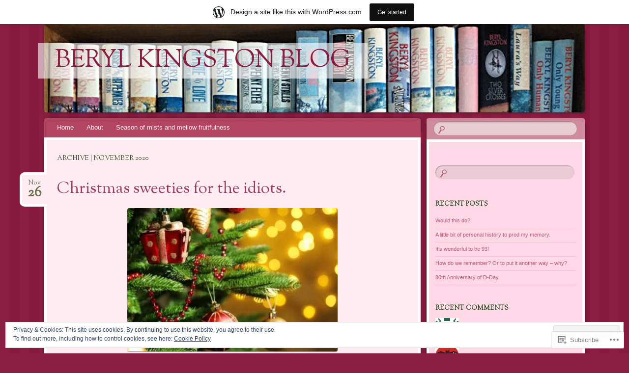

--- FILE ---
content_type: text/html; charset=UTF-8
request_url: https://berylkingstonblog.wordpress.com/2020/11/
body_size: 36334
content:
<!DOCTYPE html>
<!--[if IE 8]>
<html id="ie8" lang="en">
<![endif]-->
<!--[if !(IE 8)]><!-->
<html lang="en">
<!--<![endif]-->
<head>
<meta charset="UTF-8" />
<meta name="viewport" content="width=device-width" />
<title>November | 2020 | Beryl Kingston Blog</title>
<link rel="profile" href="http://gmpg.org/xfn/11" />
<link rel="pingback" href="https://berylkingstonblog.wordpress.com/xmlrpc.php" />
<!--[if lt IE 9]>
<script src="https://s0.wp.com/wp-content/themes/pub/bouquet/js/html5.js?m=1318530266i" type="text/javascript"></script>
<![endif]-->

<meta name='robots' content='max-image-preview:large' />
<link rel='dns-prefetch' href='//s0.wp.com' />
<link rel='dns-prefetch' href='//fonts-api.wp.com' />
<link rel='dns-prefetch' href='//af.pubmine.com' />
<link rel="alternate" type="application/rss+xml" title="Beryl Kingston Blog &raquo; Feed" href="https://berylkingstonblog.wordpress.com/feed/" />
<link rel="alternate" type="application/rss+xml" title="Beryl Kingston Blog &raquo; Comments Feed" href="https://berylkingstonblog.wordpress.com/comments/feed/" />
	<script type="text/javascript">
		/* <![CDATA[ */
		function addLoadEvent(func) {
			var oldonload = window.onload;
			if (typeof window.onload != 'function') {
				window.onload = func;
			} else {
				window.onload = function () {
					oldonload();
					func();
				}
			}
		}
		/* ]]> */
	</script>
	<link crossorigin='anonymous' rel='stylesheet' id='all-css-0-1' href='/_static/??/wp-content/mu-plugins/widgets/eu-cookie-law/templates/style.css,/wp-content/blog-plugins/marketing-bar/css/marketing-bar.css?m=1761640963j&cssminify=yes' type='text/css' media='all' />
<style id='wp-emoji-styles-inline-css'>

	img.wp-smiley, img.emoji {
		display: inline !important;
		border: none !important;
		box-shadow: none !important;
		height: 1em !important;
		width: 1em !important;
		margin: 0 0.07em !important;
		vertical-align: -0.1em !important;
		background: none !important;
		padding: 0 !important;
	}
/*# sourceURL=wp-emoji-styles-inline-css */
</style>
<link crossorigin='anonymous' rel='stylesheet' id='all-css-2-1' href='/wp-content/plugins/gutenberg-core/v22.4.0/build/styles/block-library/style.min.css?m=1768935615i&cssminify=yes' type='text/css' media='all' />
<style id='wp-block-library-inline-css'>
.has-text-align-justify {
	text-align:justify;
}
.has-text-align-justify{text-align:justify;}

/*# sourceURL=wp-block-library-inline-css */
</style><style id='wp-block-table-inline-css'>
.wp-block-table{overflow-x:auto}.wp-block-table table{border-collapse:collapse;width:100%}.wp-block-table thead{border-bottom:3px solid}.wp-block-table tfoot{border-top:3px solid}.wp-block-table td,.wp-block-table th{border:1px solid;padding:.5em}.wp-block-table .has-fixed-layout{table-layout:fixed;width:100%}.wp-block-table .has-fixed-layout td,.wp-block-table .has-fixed-layout th{word-break:break-word}.wp-block-table.aligncenter,.wp-block-table.alignleft,.wp-block-table.alignright{display:table;width:auto}.wp-block-table.aligncenter td,.wp-block-table.aligncenter th,.wp-block-table.alignleft td,.wp-block-table.alignleft th,.wp-block-table.alignright td,.wp-block-table.alignright th{word-break:break-word}.wp-block-table .has-subtle-light-gray-background-color{background-color:#f3f4f5}.wp-block-table .has-subtle-pale-green-background-color{background-color:#e9fbe5}.wp-block-table .has-subtle-pale-blue-background-color{background-color:#e7f5fe}.wp-block-table .has-subtle-pale-pink-background-color{background-color:#fcf0ef}.wp-block-table.is-style-stripes{background-color:initial;border-collapse:inherit;border-spacing:0}.wp-block-table.is-style-stripes tbody tr:nth-child(odd){background-color:#f0f0f0}.wp-block-table.is-style-stripes.has-subtle-light-gray-background-color tbody tr:nth-child(odd){background-color:#f3f4f5}.wp-block-table.is-style-stripes.has-subtle-pale-green-background-color tbody tr:nth-child(odd){background-color:#e9fbe5}.wp-block-table.is-style-stripes.has-subtle-pale-blue-background-color tbody tr:nth-child(odd){background-color:#e7f5fe}.wp-block-table.is-style-stripes.has-subtle-pale-pink-background-color tbody tr:nth-child(odd){background-color:#fcf0ef}.wp-block-table.is-style-stripes td,.wp-block-table.is-style-stripes th{border-color:#0000}.wp-block-table.is-style-stripes{border-bottom:1px solid #f0f0f0}.wp-block-table .has-border-color td,.wp-block-table .has-border-color th,.wp-block-table .has-border-color tr,.wp-block-table .has-border-color>*{border-color:inherit}.wp-block-table table[style*=border-top-color] tr:first-child,.wp-block-table table[style*=border-top-color] tr:first-child td,.wp-block-table table[style*=border-top-color] tr:first-child th,.wp-block-table table[style*=border-top-color]>*,.wp-block-table table[style*=border-top-color]>* td,.wp-block-table table[style*=border-top-color]>* th{border-top-color:inherit}.wp-block-table table[style*=border-top-color] tr:not(:first-child){border-top-color:initial}.wp-block-table table[style*=border-right-color] td:last-child,.wp-block-table table[style*=border-right-color] th,.wp-block-table table[style*=border-right-color] tr,.wp-block-table table[style*=border-right-color]>*{border-right-color:inherit}.wp-block-table table[style*=border-bottom-color] tr:last-child,.wp-block-table table[style*=border-bottom-color] tr:last-child td,.wp-block-table table[style*=border-bottom-color] tr:last-child th,.wp-block-table table[style*=border-bottom-color]>*,.wp-block-table table[style*=border-bottom-color]>* td,.wp-block-table table[style*=border-bottom-color]>* th{border-bottom-color:inherit}.wp-block-table table[style*=border-bottom-color] tr:not(:last-child){border-bottom-color:initial}.wp-block-table table[style*=border-left-color] td:first-child,.wp-block-table table[style*=border-left-color] th,.wp-block-table table[style*=border-left-color] tr,.wp-block-table table[style*=border-left-color]>*{border-left-color:inherit}.wp-block-table table[style*=border-style] td,.wp-block-table table[style*=border-style] th,.wp-block-table table[style*=border-style] tr,.wp-block-table table[style*=border-style]>*{border-style:inherit}.wp-block-table table[style*=border-width] td,.wp-block-table table[style*=border-width] th,.wp-block-table table[style*=border-width] tr,.wp-block-table table[style*=border-width]>*{border-style:inherit;border-width:inherit}
/*# sourceURL=https://s0.wp.com/wp-content/plugins/gutenberg-core/v22.4.0/build/styles/block-library/table/style.min.css */
</style>
<style id='wp-block-gallery-inline-css'>
.blocks-gallery-grid:not(.has-nested-images),.wp-block-gallery:not(.has-nested-images){display:flex;flex-wrap:wrap;list-style-type:none;margin:0;padding:0}.blocks-gallery-grid:not(.has-nested-images) .blocks-gallery-image,.blocks-gallery-grid:not(.has-nested-images) .blocks-gallery-item,.wp-block-gallery:not(.has-nested-images) .blocks-gallery-image,.wp-block-gallery:not(.has-nested-images) .blocks-gallery-item{display:flex;flex-direction:column;flex-grow:1;justify-content:center;margin:0 1em 1em 0;position:relative;width:calc(50% - 1em)}.blocks-gallery-grid:not(.has-nested-images) .blocks-gallery-image:nth-of-type(2n),.blocks-gallery-grid:not(.has-nested-images) .blocks-gallery-item:nth-of-type(2n),.wp-block-gallery:not(.has-nested-images) .blocks-gallery-image:nth-of-type(2n),.wp-block-gallery:not(.has-nested-images) .blocks-gallery-item:nth-of-type(2n){margin-right:0}.blocks-gallery-grid:not(.has-nested-images) .blocks-gallery-image figure,.blocks-gallery-grid:not(.has-nested-images) .blocks-gallery-item figure,.wp-block-gallery:not(.has-nested-images) .blocks-gallery-image figure,.wp-block-gallery:not(.has-nested-images) .blocks-gallery-item figure{align-items:flex-end;display:flex;height:100%;justify-content:flex-start;margin:0}.blocks-gallery-grid:not(.has-nested-images) .blocks-gallery-image img,.blocks-gallery-grid:not(.has-nested-images) .blocks-gallery-item img,.wp-block-gallery:not(.has-nested-images) .blocks-gallery-image img,.wp-block-gallery:not(.has-nested-images) .blocks-gallery-item img{display:block;height:auto;max-width:100%;width:auto}.blocks-gallery-grid:not(.has-nested-images) .blocks-gallery-image figcaption,.blocks-gallery-grid:not(.has-nested-images) .blocks-gallery-item figcaption,.wp-block-gallery:not(.has-nested-images) .blocks-gallery-image figcaption,.wp-block-gallery:not(.has-nested-images) .blocks-gallery-item figcaption{background:linear-gradient(0deg,#000000b3,#0000004d 70%,#0000);bottom:0;box-sizing:border-box;color:#fff;font-size:.8em;margin:0;max-height:100%;overflow:auto;padding:3em .77em .7em;position:absolute;text-align:center;width:100%;z-index:2}.blocks-gallery-grid:not(.has-nested-images) .blocks-gallery-image figcaption img,.blocks-gallery-grid:not(.has-nested-images) .blocks-gallery-item figcaption img,.wp-block-gallery:not(.has-nested-images) .blocks-gallery-image figcaption img,.wp-block-gallery:not(.has-nested-images) .blocks-gallery-item figcaption img{display:inline}.blocks-gallery-grid:not(.has-nested-images) figcaption,.wp-block-gallery:not(.has-nested-images) figcaption{flex-grow:1}.blocks-gallery-grid:not(.has-nested-images).is-cropped .blocks-gallery-image a,.blocks-gallery-grid:not(.has-nested-images).is-cropped .blocks-gallery-image img,.blocks-gallery-grid:not(.has-nested-images).is-cropped .blocks-gallery-item a,.blocks-gallery-grid:not(.has-nested-images).is-cropped .blocks-gallery-item img,.wp-block-gallery:not(.has-nested-images).is-cropped .blocks-gallery-image a,.wp-block-gallery:not(.has-nested-images).is-cropped .blocks-gallery-image img,.wp-block-gallery:not(.has-nested-images).is-cropped .blocks-gallery-item a,.wp-block-gallery:not(.has-nested-images).is-cropped .blocks-gallery-item img{flex:1;height:100%;object-fit:cover;width:100%}.blocks-gallery-grid:not(.has-nested-images).columns-1 .blocks-gallery-image,.blocks-gallery-grid:not(.has-nested-images).columns-1 .blocks-gallery-item,.wp-block-gallery:not(.has-nested-images).columns-1 .blocks-gallery-image,.wp-block-gallery:not(.has-nested-images).columns-1 .blocks-gallery-item{margin-right:0;width:100%}@media (min-width:600px){.blocks-gallery-grid:not(.has-nested-images).columns-3 .blocks-gallery-image,.blocks-gallery-grid:not(.has-nested-images).columns-3 .blocks-gallery-item,.wp-block-gallery:not(.has-nested-images).columns-3 .blocks-gallery-image,.wp-block-gallery:not(.has-nested-images).columns-3 .blocks-gallery-item{margin-right:1em;width:calc(33.33333% - .66667em)}.blocks-gallery-grid:not(.has-nested-images).columns-4 .blocks-gallery-image,.blocks-gallery-grid:not(.has-nested-images).columns-4 .blocks-gallery-item,.wp-block-gallery:not(.has-nested-images).columns-4 .blocks-gallery-image,.wp-block-gallery:not(.has-nested-images).columns-4 .blocks-gallery-item{margin-right:1em;width:calc(25% - .75em)}.blocks-gallery-grid:not(.has-nested-images).columns-5 .blocks-gallery-image,.blocks-gallery-grid:not(.has-nested-images).columns-5 .blocks-gallery-item,.wp-block-gallery:not(.has-nested-images).columns-5 .blocks-gallery-image,.wp-block-gallery:not(.has-nested-images).columns-5 .blocks-gallery-item{margin-right:1em;width:calc(20% - .8em)}.blocks-gallery-grid:not(.has-nested-images).columns-6 .blocks-gallery-image,.blocks-gallery-grid:not(.has-nested-images).columns-6 .blocks-gallery-item,.wp-block-gallery:not(.has-nested-images).columns-6 .blocks-gallery-image,.wp-block-gallery:not(.has-nested-images).columns-6 .blocks-gallery-item{margin-right:1em;width:calc(16.66667% - .83333em)}.blocks-gallery-grid:not(.has-nested-images).columns-7 .blocks-gallery-image,.blocks-gallery-grid:not(.has-nested-images).columns-7 .blocks-gallery-item,.wp-block-gallery:not(.has-nested-images).columns-7 .blocks-gallery-image,.wp-block-gallery:not(.has-nested-images).columns-7 .blocks-gallery-item{margin-right:1em;width:calc(14.28571% - .85714em)}.blocks-gallery-grid:not(.has-nested-images).columns-8 .blocks-gallery-image,.blocks-gallery-grid:not(.has-nested-images).columns-8 .blocks-gallery-item,.wp-block-gallery:not(.has-nested-images).columns-8 .blocks-gallery-image,.wp-block-gallery:not(.has-nested-images).columns-8 .blocks-gallery-item{margin-right:1em;width:calc(12.5% - .875em)}.blocks-gallery-grid:not(.has-nested-images).columns-1 .blocks-gallery-image:nth-of-type(1n),.blocks-gallery-grid:not(.has-nested-images).columns-1 .blocks-gallery-item:nth-of-type(1n),.blocks-gallery-grid:not(.has-nested-images).columns-2 .blocks-gallery-image:nth-of-type(2n),.blocks-gallery-grid:not(.has-nested-images).columns-2 .blocks-gallery-item:nth-of-type(2n),.blocks-gallery-grid:not(.has-nested-images).columns-3 .blocks-gallery-image:nth-of-type(3n),.blocks-gallery-grid:not(.has-nested-images).columns-3 .blocks-gallery-item:nth-of-type(3n),.blocks-gallery-grid:not(.has-nested-images).columns-4 .blocks-gallery-image:nth-of-type(4n),.blocks-gallery-grid:not(.has-nested-images).columns-4 .blocks-gallery-item:nth-of-type(4n),.blocks-gallery-grid:not(.has-nested-images).columns-5 .blocks-gallery-image:nth-of-type(5n),.blocks-gallery-grid:not(.has-nested-images).columns-5 .blocks-gallery-item:nth-of-type(5n),.blocks-gallery-grid:not(.has-nested-images).columns-6 .blocks-gallery-image:nth-of-type(6n),.blocks-gallery-grid:not(.has-nested-images).columns-6 .blocks-gallery-item:nth-of-type(6n),.blocks-gallery-grid:not(.has-nested-images).columns-7 .blocks-gallery-image:nth-of-type(7n),.blocks-gallery-grid:not(.has-nested-images).columns-7 .blocks-gallery-item:nth-of-type(7n),.blocks-gallery-grid:not(.has-nested-images).columns-8 .blocks-gallery-image:nth-of-type(8n),.blocks-gallery-grid:not(.has-nested-images).columns-8 .blocks-gallery-item:nth-of-type(8n),.wp-block-gallery:not(.has-nested-images).columns-1 .blocks-gallery-image:nth-of-type(1n),.wp-block-gallery:not(.has-nested-images).columns-1 .blocks-gallery-item:nth-of-type(1n),.wp-block-gallery:not(.has-nested-images).columns-2 .blocks-gallery-image:nth-of-type(2n),.wp-block-gallery:not(.has-nested-images).columns-2 .blocks-gallery-item:nth-of-type(2n),.wp-block-gallery:not(.has-nested-images).columns-3 .blocks-gallery-image:nth-of-type(3n),.wp-block-gallery:not(.has-nested-images).columns-3 .blocks-gallery-item:nth-of-type(3n),.wp-block-gallery:not(.has-nested-images).columns-4 .blocks-gallery-image:nth-of-type(4n),.wp-block-gallery:not(.has-nested-images).columns-4 .blocks-gallery-item:nth-of-type(4n),.wp-block-gallery:not(.has-nested-images).columns-5 .blocks-gallery-image:nth-of-type(5n),.wp-block-gallery:not(.has-nested-images).columns-5 .blocks-gallery-item:nth-of-type(5n),.wp-block-gallery:not(.has-nested-images).columns-6 .blocks-gallery-image:nth-of-type(6n),.wp-block-gallery:not(.has-nested-images).columns-6 .blocks-gallery-item:nth-of-type(6n),.wp-block-gallery:not(.has-nested-images).columns-7 .blocks-gallery-image:nth-of-type(7n),.wp-block-gallery:not(.has-nested-images).columns-7 .blocks-gallery-item:nth-of-type(7n),.wp-block-gallery:not(.has-nested-images).columns-8 .blocks-gallery-image:nth-of-type(8n),.wp-block-gallery:not(.has-nested-images).columns-8 .blocks-gallery-item:nth-of-type(8n){margin-right:0}}.blocks-gallery-grid:not(.has-nested-images) .blocks-gallery-image:last-child,.blocks-gallery-grid:not(.has-nested-images) .blocks-gallery-item:last-child,.wp-block-gallery:not(.has-nested-images) .blocks-gallery-image:last-child,.wp-block-gallery:not(.has-nested-images) .blocks-gallery-item:last-child{margin-right:0}.blocks-gallery-grid:not(.has-nested-images).alignleft,.blocks-gallery-grid:not(.has-nested-images).alignright,.wp-block-gallery:not(.has-nested-images).alignleft,.wp-block-gallery:not(.has-nested-images).alignright{max-width:420px;width:100%}.blocks-gallery-grid:not(.has-nested-images).aligncenter .blocks-gallery-item figure,.wp-block-gallery:not(.has-nested-images).aligncenter .blocks-gallery-item figure{justify-content:center}.wp-block-gallery:not(.is-cropped) .blocks-gallery-item{align-self:flex-start}figure.wp-block-gallery.has-nested-images{align-items:normal}.wp-block-gallery.has-nested-images figure.wp-block-image:not(#individual-image){margin:0;width:calc(50% - var(--wp--style--unstable-gallery-gap, 16px)/2)}.wp-block-gallery.has-nested-images figure.wp-block-image{box-sizing:border-box;display:flex;flex-direction:column;flex-grow:1;justify-content:center;max-width:100%;position:relative}.wp-block-gallery.has-nested-images figure.wp-block-image>a,.wp-block-gallery.has-nested-images figure.wp-block-image>div{flex-direction:column;flex-grow:1;margin:0}.wp-block-gallery.has-nested-images figure.wp-block-image img{display:block;height:auto;max-width:100%!important;width:auto}.wp-block-gallery.has-nested-images figure.wp-block-image figcaption,.wp-block-gallery.has-nested-images figure.wp-block-image:has(figcaption):before{bottom:0;left:0;max-height:100%;position:absolute;right:0}.wp-block-gallery.has-nested-images figure.wp-block-image:has(figcaption):before{backdrop-filter:blur(3px);content:"";height:100%;-webkit-mask-image:linear-gradient(0deg,#000 20%,#0000);mask-image:linear-gradient(0deg,#000 20%,#0000);max-height:40%;pointer-events:none}.wp-block-gallery.has-nested-images figure.wp-block-image figcaption{box-sizing:border-box;color:#fff;font-size:13px;margin:0;overflow:auto;padding:1em;text-align:center;text-shadow:0 0 1.5px #000}.wp-block-gallery.has-nested-images figure.wp-block-image figcaption::-webkit-scrollbar{height:12px;width:12px}.wp-block-gallery.has-nested-images figure.wp-block-image figcaption::-webkit-scrollbar-track{background-color:initial}.wp-block-gallery.has-nested-images figure.wp-block-image figcaption::-webkit-scrollbar-thumb{background-clip:padding-box;background-color:initial;border:3px solid #0000;border-radius:8px}.wp-block-gallery.has-nested-images figure.wp-block-image figcaption:focus-within::-webkit-scrollbar-thumb,.wp-block-gallery.has-nested-images figure.wp-block-image figcaption:focus::-webkit-scrollbar-thumb,.wp-block-gallery.has-nested-images figure.wp-block-image figcaption:hover::-webkit-scrollbar-thumb{background-color:#fffc}.wp-block-gallery.has-nested-images figure.wp-block-image figcaption{scrollbar-color:#0000 #0000;scrollbar-gutter:stable both-edges;scrollbar-width:thin}.wp-block-gallery.has-nested-images figure.wp-block-image figcaption:focus,.wp-block-gallery.has-nested-images figure.wp-block-image figcaption:focus-within,.wp-block-gallery.has-nested-images figure.wp-block-image figcaption:hover{scrollbar-color:#fffc #0000}.wp-block-gallery.has-nested-images figure.wp-block-image figcaption{will-change:transform}@media (hover:none){.wp-block-gallery.has-nested-images figure.wp-block-image figcaption{scrollbar-color:#fffc #0000}}.wp-block-gallery.has-nested-images figure.wp-block-image figcaption{background:linear-gradient(0deg,#0006,#0000)}.wp-block-gallery.has-nested-images figure.wp-block-image figcaption img{display:inline}.wp-block-gallery.has-nested-images figure.wp-block-image figcaption a{color:inherit}.wp-block-gallery.has-nested-images figure.wp-block-image.has-custom-border img{box-sizing:border-box}.wp-block-gallery.has-nested-images figure.wp-block-image.has-custom-border>a,.wp-block-gallery.has-nested-images figure.wp-block-image.has-custom-border>div,.wp-block-gallery.has-nested-images figure.wp-block-image.is-style-rounded>a,.wp-block-gallery.has-nested-images figure.wp-block-image.is-style-rounded>div{flex:1 1 auto}.wp-block-gallery.has-nested-images figure.wp-block-image.has-custom-border figcaption,.wp-block-gallery.has-nested-images figure.wp-block-image.is-style-rounded figcaption{background:none;color:inherit;flex:initial;margin:0;padding:10px 10px 9px;position:relative;text-shadow:none}.wp-block-gallery.has-nested-images figure.wp-block-image.has-custom-border:before,.wp-block-gallery.has-nested-images figure.wp-block-image.is-style-rounded:before{content:none}.wp-block-gallery.has-nested-images figcaption{flex-basis:100%;flex-grow:1;text-align:center}.wp-block-gallery.has-nested-images:not(.is-cropped) figure.wp-block-image:not(#individual-image){margin-bottom:auto;margin-top:0}.wp-block-gallery.has-nested-images.is-cropped figure.wp-block-image:not(#individual-image){align-self:inherit}.wp-block-gallery.has-nested-images.is-cropped figure.wp-block-image:not(#individual-image)>a,.wp-block-gallery.has-nested-images.is-cropped figure.wp-block-image:not(#individual-image)>div:not(.components-drop-zone){display:flex}.wp-block-gallery.has-nested-images.is-cropped figure.wp-block-image:not(#individual-image) a,.wp-block-gallery.has-nested-images.is-cropped figure.wp-block-image:not(#individual-image) img{flex:1 0 0%;height:100%;object-fit:cover;width:100%}.wp-block-gallery.has-nested-images.columns-1 figure.wp-block-image:not(#individual-image){width:100%}@media (min-width:600px){.wp-block-gallery.has-nested-images.columns-3 figure.wp-block-image:not(#individual-image){width:calc(33.33333% - var(--wp--style--unstable-gallery-gap, 16px)*.66667)}.wp-block-gallery.has-nested-images.columns-4 figure.wp-block-image:not(#individual-image){width:calc(25% - var(--wp--style--unstable-gallery-gap, 16px)*.75)}.wp-block-gallery.has-nested-images.columns-5 figure.wp-block-image:not(#individual-image){width:calc(20% - var(--wp--style--unstable-gallery-gap, 16px)*.8)}.wp-block-gallery.has-nested-images.columns-6 figure.wp-block-image:not(#individual-image){width:calc(16.66667% - var(--wp--style--unstable-gallery-gap, 16px)*.83333)}.wp-block-gallery.has-nested-images.columns-7 figure.wp-block-image:not(#individual-image){width:calc(14.28571% - var(--wp--style--unstable-gallery-gap, 16px)*.85714)}.wp-block-gallery.has-nested-images.columns-8 figure.wp-block-image:not(#individual-image){width:calc(12.5% - var(--wp--style--unstable-gallery-gap, 16px)*.875)}.wp-block-gallery.has-nested-images.columns-default figure.wp-block-image:not(#individual-image){width:calc(33.33% - var(--wp--style--unstable-gallery-gap, 16px)*.66667)}.wp-block-gallery.has-nested-images.columns-default figure.wp-block-image:not(#individual-image):first-child:nth-last-child(2),.wp-block-gallery.has-nested-images.columns-default figure.wp-block-image:not(#individual-image):first-child:nth-last-child(2)~figure.wp-block-image:not(#individual-image){width:calc(50% - var(--wp--style--unstable-gallery-gap, 16px)*.5)}.wp-block-gallery.has-nested-images.columns-default figure.wp-block-image:not(#individual-image):first-child:last-child{width:100%}}.wp-block-gallery.has-nested-images.alignleft,.wp-block-gallery.has-nested-images.alignright{max-width:420px;width:100%}.wp-block-gallery.has-nested-images.aligncenter{justify-content:center}
/*# sourceURL=https://s0.wp.com/wp-content/plugins/gutenberg-core/v22.4.0/build/styles/block-library/gallery/style.min.css */
</style>
<style id='wp-block-image-inline-css'>
.wp-block-image>a,.wp-block-image>figure>a{display:inline-block}.wp-block-image img{box-sizing:border-box;height:auto;max-width:100%;vertical-align:bottom}@media not (prefers-reduced-motion){.wp-block-image img.hide{visibility:hidden}.wp-block-image img.show{animation:show-content-image .4s}}.wp-block-image[style*=border-radius] img,.wp-block-image[style*=border-radius]>a{border-radius:inherit}.wp-block-image.has-custom-border img{box-sizing:border-box}.wp-block-image.aligncenter{text-align:center}.wp-block-image.alignfull>a,.wp-block-image.alignwide>a{width:100%}.wp-block-image.alignfull img,.wp-block-image.alignwide img{height:auto;width:100%}.wp-block-image .aligncenter,.wp-block-image .alignleft,.wp-block-image .alignright,.wp-block-image.aligncenter,.wp-block-image.alignleft,.wp-block-image.alignright{display:table}.wp-block-image .aligncenter>figcaption,.wp-block-image .alignleft>figcaption,.wp-block-image .alignright>figcaption,.wp-block-image.aligncenter>figcaption,.wp-block-image.alignleft>figcaption,.wp-block-image.alignright>figcaption{caption-side:bottom;display:table-caption}.wp-block-image .alignleft{float:left;margin:.5em 1em .5em 0}.wp-block-image .alignright{float:right;margin:.5em 0 .5em 1em}.wp-block-image .aligncenter{margin-left:auto;margin-right:auto}.wp-block-image :where(figcaption){margin-bottom:1em;margin-top:.5em}.wp-block-image.is-style-circle-mask img{border-radius:9999px}@supports ((-webkit-mask-image:none) or (mask-image:none)) or (-webkit-mask-image:none){.wp-block-image.is-style-circle-mask img{border-radius:0;-webkit-mask-image:url('data:image/svg+xml;utf8,<svg viewBox="0 0 100 100" xmlns="http://www.w3.org/2000/svg"><circle cx="50" cy="50" r="50"/></svg>');mask-image:url('data:image/svg+xml;utf8,<svg viewBox="0 0 100 100" xmlns="http://www.w3.org/2000/svg"><circle cx="50" cy="50" r="50"/></svg>');mask-mode:alpha;-webkit-mask-position:center;mask-position:center;-webkit-mask-repeat:no-repeat;mask-repeat:no-repeat;-webkit-mask-size:contain;mask-size:contain}}:root :where(.wp-block-image.is-style-rounded img,.wp-block-image .is-style-rounded img){border-radius:9999px}.wp-block-image figure{margin:0}.wp-lightbox-container{display:flex;flex-direction:column;position:relative}.wp-lightbox-container img{cursor:zoom-in}.wp-lightbox-container img:hover+button{opacity:1}.wp-lightbox-container button{align-items:center;backdrop-filter:blur(16px) saturate(180%);background-color:#5a5a5a40;border:none;border-radius:4px;cursor:zoom-in;display:flex;height:20px;justify-content:center;opacity:0;padding:0;position:absolute;right:16px;text-align:center;top:16px;width:20px;z-index:100}@media not (prefers-reduced-motion){.wp-lightbox-container button{transition:opacity .2s ease}}.wp-lightbox-container button:focus-visible{outline:3px auto #5a5a5a40;outline:3px auto -webkit-focus-ring-color;outline-offset:3px}.wp-lightbox-container button:hover{cursor:pointer;opacity:1}.wp-lightbox-container button:focus{opacity:1}.wp-lightbox-container button:focus,.wp-lightbox-container button:hover,.wp-lightbox-container button:not(:hover):not(:active):not(.has-background){background-color:#5a5a5a40;border:none}.wp-lightbox-overlay{box-sizing:border-box;cursor:zoom-out;height:100vh;left:0;overflow:hidden;position:fixed;top:0;visibility:hidden;width:100%;z-index:100000}.wp-lightbox-overlay .close-button{align-items:center;cursor:pointer;display:flex;justify-content:center;min-height:40px;min-width:40px;padding:0;position:absolute;right:calc(env(safe-area-inset-right) + 16px);top:calc(env(safe-area-inset-top) + 16px);z-index:5000000}.wp-lightbox-overlay .close-button:focus,.wp-lightbox-overlay .close-button:hover,.wp-lightbox-overlay .close-button:not(:hover):not(:active):not(.has-background){background:none;border:none}.wp-lightbox-overlay .lightbox-image-container{height:var(--wp--lightbox-container-height);left:50%;overflow:hidden;position:absolute;top:50%;transform:translate(-50%,-50%);transform-origin:top left;width:var(--wp--lightbox-container-width);z-index:9999999999}.wp-lightbox-overlay .wp-block-image{align-items:center;box-sizing:border-box;display:flex;height:100%;justify-content:center;margin:0;position:relative;transform-origin:0 0;width:100%;z-index:3000000}.wp-lightbox-overlay .wp-block-image img{height:var(--wp--lightbox-image-height);min-height:var(--wp--lightbox-image-height);min-width:var(--wp--lightbox-image-width);width:var(--wp--lightbox-image-width)}.wp-lightbox-overlay .wp-block-image figcaption{display:none}.wp-lightbox-overlay button{background:none;border:none}.wp-lightbox-overlay .scrim{background-color:#fff;height:100%;opacity:.9;position:absolute;width:100%;z-index:2000000}.wp-lightbox-overlay.active{visibility:visible}@media not (prefers-reduced-motion){.wp-lightbox-overlay.active{animation:turn-on-visibility .25s both}.wp-lightbox-overlay.active img{animation:turn-on-visibility .35s both}.wp-lightbox-overlay.show-closing-animation:not(.active){animation:turn-off-visibility .35s both}.wp-lightbox-overlay.show-closing-animation:not(.active) img{animation:turn-off-visibility .25s both}.wp-lightbox-overlay.zoom.active{animation:none;opacity:1;visibility:visible}.wp-lightbox-overlay.zoom.active .lightbox-image-container{animation:lightbox-zoom-in .4s}.wp-lightbox-overlay.zoom.active .lightbox-image-container img{animation:none}.wp-lightbox-overlay.zoom.active .scrim{animation:turn-on-visibility .4s forwards}.wp-lightbox-overlay.zoom.show-closing-animation:not(.active){animation:none}.wp-lightbox-overlay.zoom.show-closing-animation:not(.active) .lightbox-image-container{animation:lightbox-zoom-out .4s}.wp-lightbox-overlay.zoom.show-closing-animation:not(.active) .lightbox-image-container img{animation:none}.wp-lightbox-overlay.zoom.show-closing-animation:not(.active) .scrim{animation:turn-off-visibility .4s forwards}}@keyframes show-content-image{0%{visibility:hidden}99%{visibility:hidden}to{visibility:visible}}@keyframes turn-on-visibility{0%{opacity:0}to{opacity:1}}@keyframes turn-off-visibility{0%{opacity:1;visibility:visible}99%{opacity:0;visibility:visible}to{opacity:0;visibility:hidden}}@keyframes lightbox-zoom-in{0%{transform:translate(calc((-100vw + var(--wp--lightbox-scrollbar-width))/2 + var(--wp--lightbox-initial-left-position)),calc(-50vh + var(--wp--lightbox-initial-top-position))) scale(var(--wp--lightbox-scale))}to{transform:translate(-50%,-50%) scale(1)}}@keyframes lightbox-zoom-out{0%{transform:translate(-50%,-50%) scale(1);visibility:visible}99%{visibility:visible}to{transform:translate(calc((-100vw + var(--wp--lightbox-scrollbar-width))/2 + var(--wp--lightbox-initial-left-position)),calc(-50vh + var(--wp--lightbox-initial-top-position))) scale(var(--wp--lightbox-scale));visibility:hidden}}
/*# sourceURL=https://s0.wp.com/wp-content/plugins/gutenberg-core/v22.4.0/build/styles/block-library/image/style.min.css */
</style>
<style id='wp-block-paragraph-inline-css'>
.is-small-text{font-size:.875em}.is-regular-text{font-size:1em}.is-large-text{font-size:2.25em}.is-larger-text{font-size:3em}.has-drop-cap:not(:focus):first-letter{float:left;font-size:8.4em;font-style:normal;font-weight:100;line-height:.68;margin:.05em .1em 0 0;text-transform:uppercase}body.rtl .has-drop-cap:not(:focus):first-letter{float:none;margin-left:.1em}p.has-drop-cap.has-background{overflow:hidden}:root :where(p.has-background){padding:1.25em 2.375em}:where(p.has-text-color:not(.has-link-color)) a{color:inherit}p.has-text-align-left[style*="writing-mode:vertical-lr"],p.has-text-align-right[style*="writing-mode:vertical-rl"]{rotate:180deg}
/*# sourceURL=https://s0.wp.com/wp-content/plugins/gutenberg-core/v22.4.0/build/styles/block-library/paragraph/style.min.css */
</style>
<style id='global-styles-inline-css'>
:root{--wp--preset--aspect-ratio--square: 1;--wp--preset--aspect-ratio--4-3: 4/3;--wp--preset--aspect-ratio--3-4: 3/4;--wp--preset--aspect-ratio--3-2: 3/2;--wp--preset--aspect-ratio--2-3: 2/3;--wp--preset--aspect-ratio--16-9: 16/9;--wp--preset--aspect-ratio--9-16: 9/16;--wp--preset--color--black: #000000;--wp--preset--color--cyan-bluish-gray: #abb8c3;--wp--preset--color--white: #ffffff;--wp--preset--color--pale-pink: #f78da7;--wp--preset--color--vivid-red: #cf2e2e;--wp--preset--color--luminous-vivid-orange: #ff6900;--wp--preset--color--luminous-vivid-amber: #fcb900;--wp--preset--color--light-green-cyan: #7bdcb5;--wp--preset--color--vivid-green-cyan: #00d084;--wp--preset--color--pale-cyan-blue: #8ed1fc;--wp--preset--color--vivid-cyan-blue: #0693e3;--wp--preset--color--vivid-purple: #9b51e0;--wp--preset--gradient--vivid-cyan-blue-to-vivid-purple: linear-gradient(135deg,rgb(6,147,227) 0%,rgb(155,81,224) 100%);--wp--preset--gradient--light-green-cyan-to-vivid-green-cyan: linear-gradient(135deg,rgb(122,220,180) 0%,rgb(0,208,130) 100%);--wp--preset--gradient--luminous-vivid-amber-to-luminous-vivid-orange: linear-gradient(135deg,rgb(252,185,0) 0%,rgb(255,105,0) 100%);--wp--preset--gradient--luminous-vivid-orange-to-vivid-red: linear-gradient(135deg,rgb(255,105,0) 0%,rgb(207,46,46) 100%);--wp--preset--gradient--very-light-gray-to-cyan-bluish-gray: linear-gradient(135deg,rgb(238,238,238) 0%,rgb(169,184,195) 100%);--wp--preset--gradient--cool-to-warm-spectrum: linear-gradient(135deg,rgb(74,234,220) 0%,rgb(151,120,209) 20%,rgb(207,42,186) 40%,rgb(238,44,130) 60%,rgb(251,105,98) 80%,rgb(254,248,76) 100%);--wp--preset--gradient--blush-light-purple: linear-gradient(135deg,rgb(255,206,236) 0%,rgb(152,150,240) 100%);--wp--preset--gradient--blush-bordeaux: linear-gradient(135deg,rgb(254,205,165) 0%,rgb(254,45,45) 50%,rgb(107,0,62) 100%);--wp--preset--gradient--luminous-dusk: linear-gradient(135deg,rgb(255,203,112) 0%,rgb(199,81,192) 50%,rgb(65,88,208) 100%);--wp--preset--gradient--pale-ocean: linear-gradient(135deg,rgb(255,245,203) 0%,rgb(182,227,212) 50%,rgb(51,167,181) 100%);--wp--preset--gradient--electric-grass: linear-gradient(135deg,rgb(202,248,128) 0%,rgb(113,206,126) 100%);--wp--preset--gradient--midnight: linear-gradient(135deg,rgb(2,3,129) 0%,rgb(40,116,252) 100%);--wp--preset--font-size--small: 13px;--wp--preset--font-size--medium: 20px;--wp--preset--font-size--large: 36px;--wp--preset--font-size--x-large: 42px;--wp--preset--font-family--albert-sans: 'Albert Sans', sans-serif;--wp--preset--font-family--alegreya: Alegreya, serif;--wp--preset--font-family--arvo: Arvo, serif;--wp--preset--font-family--bodoni-moda: 'Bodoni Moda', serif;--wp--preset--font-family--bricolage-grotesque: 'Bricolage Grotesque', sans-serif;--wp--preset--font-family--cabin: Cabin, sans-serif;--wp--preset--font-family--chivo: Chivo, sans-serif;--wp--preset--font-family--commissioner: Commissioner, sans-serif;--wp--preset--font-family--cormorant: Cormorant, serif;--wp--preset--font-family--courier-prime: 'Courier Prime', monospace;--wp--preset--font-family--crimson-pro: 'Crimson Pro', serif;--wp--preset--font-family--dm-mono: 'DM Mono', monospace;--wp--preset--font-family--dm-sans: 'DM Sans', sans-serif;--wp--preset--font-family--dm-serif-display: 'DM Serif Display', serif;--wp--preset--font-family--domine: Domine, serif;--wp--preset--font-family--eb-garamond: 'EB Garamond', serif;--wp--preset--font-family--epilogue: Epilogue, sans-serif;--wp--preset--font-family--fahkwang: Fahkwang, sans-serif;--wp--preset--font-family--figtree: Figtree, sans-serif;--wp--preset--font-family--fira-sans: 'Fira Sans', sans-serif;--wp--preset--font-family--fjalla-one: 'Fjalla One', sans-serif;--wp--preset--font-family--fraunces: Fraunces, serif;--wp--preset--font-family--gabarito: Gabarito, system-ui;--wp--preset--font-family--ibm-plex-mono: 'IBM Plex Mono', monospace;--wp--preset--font-family--ibm-plex-sans: 'IBM Plex Sans', sans-serif;--wp--preset--font-family--ibarra-real-nova: 'Ibarra Real Nova', serif;--wp--preset--font-family--instrument-serif: 'Instrument Serif', serif;--wp--preset--font-family--inter: Inter, sans-serif;--wp--preset--font-family--josefin-sans: 'Josefin Sans', sans-serif;--wp--preset--font-family--jost: Jost, sans-serif;--wp--preset--font-family--libre-baskerville: 'Libre Baskerville', serif;--wp--preset--font-family--libre-franklin: 'Libre Franklin', sans-serif;--wp--preset--font-family--literata: Literata, serif;--wp--preset--font-family--lora: Lora, serif;--wp--preset--font-family--merriweather: Merriweather, serif;--wp--preset--font-family--montserrat: Montserrat, sans-serif;--wp--preset--font-family--newsreader: Newsreader, serif;--wp--preset--font-family--noto-sans-mono: 'Noto Sans Mono', sans-serif;--wp--preset--font-family--nunito: Nunito, sans-serif;--wp--preset--font-family--open-sans: 'Open Sans', sans-serif;--wp--preset--font-family--overpass: Overpass, sans-serif;--wp--preset--font-family--pt-serif: 'PT Serif', serif;--wp--preset--font-family--petrona: Petrona, serif;--wp--preset--font-family--piazzolla: Piazzolla, serif;--wp--preset--font-family--playfair-display: 'Playfair Display', serif;--wp--preset--font-family--plus-jakarta-sans: 'Plus Jakarta Sans', sans-serif;--wp--preset--font-family--poppins: Poppins, sans-serif;--wp--preset--font-family--raleway: Raleway, sans-serif;--wp--preset--font-family--roboto: Roboto, sans-serif;--wp--preset--font-family--roboto-slab: 'Roboto Slab', serif;--wp--preset--font-family--rubik: Rubik, sans-serif;--wp--preset--font-family--rufina: Rufina, serif;--wp--preset--font-family--sora: Sora, sans-serif;--wp--preset--font-family--source-sans-3: 'Source Sans 3', sans-serif;--wp--preset--font-family--source-serif-4: 'Source Serif 4', serif;--wp--preset--font-family--space-mono: 'Space Mono', monospace;--wp--preset--font-family--syne: Syne, sans-serif;--wp--preset--font-family--texturina: Texturina, serif;--wp--preset--font-family--urbanist: Urbanist, sans-serif;--wp--preset--font-family--work-sans: 'Work Sans', sans-serif;--wp--preset--spacing--20: 0.44rem;--wp--preset--spacing--30: 0.67rem;--wp--preset--spacing--40: 1rem;--wp--preset--spacing--50: 1.5rem;--wp--preset--spacing--60: 2.25rem;--wp--preset--spacing--70: 3.38rem;--wp--preset--spacing--80: 5.06rem;--wp--preset--shadow--natural: 6px 6px 9px rgba(0, 0, 0, 0.2);--wp--preset--shadow--deep: 12px 12px 50px rgba(0, 0, 0, 0.4);--wp--preset--shadow--sharp: 6px 6px 0px rgba(0, 0, 0, 0.2);--wp--preset--shadow--outlined: 6px 6px 0px -3px rgb(255, 255, 255), 6px 6px rgb(0, 0, 0);--wp--preset--shadow--crisp: 6px 6px 0px rgb(0, 0, 0);}:where(body) { margin: 0; }:where(.is-layout-flex){gap: 0.5em;}:where(.is-layout-grid){gap: 0.5em;}body .is-layout-flex{display: flex;}.is-layout-flex{flex-wrap: wrap;align-items: center;}.is-layout-flex > :is(*, div){margin: 0;}body .is-layout-grid{display: grid;}.is-layout-grid > :is(*, div){margin: 0;}body{padding-top: 0px;padding-right: 0px;padding-bottom: 0px;padding-left: 0px;}:root :where(.wp-element-button, .wp-block-button__link){background-color: #32373c;border-width: 0;color: #fff;font-family: inherit;font-size: inherit;font-style: inherit;font-weight: inherit;letter-spacing: inherit;line-height: inherit;padding-top: calc(0.667em + 2px);padding-right: calc(1.333em + 2px);padding-bottom: calc(0.667em + 2px);padding-left: calc(1.333em + 2px);text-decoration: none;text-transform: inherit;}.has-black-color{color: var(--wp--preset--color--black) !important;}.has-cyan-bluish-gray-color{color: var(--wp--preset--color--cyan-bluish-gray) !important;}.has-white-color{color: var(--wp--preset--color--white) !important;}.has-pale-pink-color{color: var(--wp--preset--color--pale-pink) !important;}.has-vivid-red-color{color: var(--wp--preset--color--vivid-red) !important;}.has-luminous-vivid-orange-color{color: var(--wp--preset--color--luminous-vivid-orange) !important;}.has-luminous-vivid-amber-color{color: var(--wp--preset--color--luminous-vivid-amber) !important;}.has-light-green-cyan-color{color: var(--wp--preset--color--light-green-cyan) !important;}.has-vivid-green-cyan-color{color: var(--wp--preset--color--vivid-green-cyan) !important;}.has-pale-cyan-blue-color{color: var(--wp--preset--color--pale-cyan-blue) !important;}.has-vivid-cyan-blue-color{color: var(--wp--preset--color--vivid-cyan-blue) !important;}.has-vivid-purple-color{color: var(--wp--preset--color--vivid-purple) !important;}.has-black-background-color{background-color: var(--wp--preset--color--black) !important;}.has-cyan-bluish-gray-background-color{background-color: var(--wp--preset--color--cyan-bluish-gray) !important;}.has-white-background-color{background-color: var(--wp--preset--color--white) !important;}.has-pale-pink-background-color{background-color: var(--wp--preset--color--pale-pink) !important;}.has-vivid-red-background-color{background-color: var(--wp--preset--color--vivid-red) !important;}.has-luminous-vivid-orange-background-color{background-color: var(--wp--preset--color--luminous-vivid-orange) !important;}.has-luminous-vivid-amber-background-color{background-color: var(--wp--preset--color--luminous-vivid-amber) !important;}.has-light-green-cyan-background-color{background-color: var(--wp--preset--color--light-green-cyan) !important;}.has-vivid-green-cyan-background-color{background-color: var(--wp--preset--color--vivid-green-cyan) !important;}.has-pale-cyan-blue-background-color{background-color: var(--wp--preset--color--pale-cyan-blue) !important;}.has-vivid-cyan-blue-background-color{background-color: var(--wp--preset--color--vivid-cyan-blue) !important;}.has-vivid-purple-background-color{background-color: var(--wp--preset--color--vivid-purple) !important;}.has-black-border-color{border-color: var(--wp--preset--color--black) !important;}.has-cyan-bluish-gray-border-color{border-color: var(--wp--preset--color--cyan-bluish-gray) !important;}.has-white-border-color{border-color: var(--wp--preset--color--white) !important;}.has-pale-pink-border-color{border-color: var(--wp--preset--color--pale-pink) !important;}.has-vivid-red-border-color{border-color: var(--wp--preset--color--vivid-red) !important;}.has-luminous-vivid-orange-border-color{border-color: var(--wp--preset--color--luminous-vivid-orange) !important;}.has-luminous-vivid-amber-border-color{border-color: var(--wp--preset--color--luminous-vivid-amber) !important;}.has-light-green-cyan-border-color{border-color: var(--wp--preset--color--light-green-cyan) !important;}.has-vivid-green-cyan-border-color{border-color: var(--wp--preset--color--vivid-green-cyan) !important;}.has-pale-cyan-blue-border-color{border-color: var(--wp--preset--color--pale-cyan-blue) !important;}.has-vivid-cyan-blue-border-color{border-color: var(--wp--preset--color--vivid-cyan-blue) !important;}.has-vivid-purple-border-color{border-color: var(--wp--preset--color--vivid-purple) !important;}.has-vivid-cyan-blue-to-vivid-purple-gradient-background{background: var(--wp--preset--gradient--vivid-cyan-blue-to-vivid-purple) !important;}.has-light-green-cyan-to-vivid-green-cyan-gradient-background{background: var(--wp--preset--gradient--light-green-cyan-to-vivid-green-cyan) !important;}.has-luminous-vivid-amber-to-luminous-vivid-orange-gradient-background{background: var(--wp--preset--gradient--luminous-vivid-amber-to-luminous-vivid-orange) !important;}.has-luminous-vivid-orange-to-vivid-red-gradient-background{background: var(--wp--preset--gradient--luminous-vivid-orange-to-vivid-red) !important;}.has-very-light-gray-to-cyan-bluish-gray-gradient-background{background: var(--wp--preset--gradient--very-light-gray-to-cyan-bluish-gray) !important;}.has-cool-to-warm-spectrum-gradient-background{background: var(--wp--preset--gradient--cool-to-warm-spectrum) !important;}.has-blush-light-purple-gradient-background{background: var(--wp--preset--gradient--blush-light-purple) !important;}.has-blush-bordeaux-gradient-background{background: var(--wp--preset--gradient--blush-bordeaux) !important;}.has-luminous-dusk-gradient-background{background: var(--wp--preset--gradient--luminous-dusk) !important;}.has-pale-ocean-gradient-background{background: var(--wp--preset--gradient--pale-ocean) !important;}.has-electric-grass-gradient-background{background: var(--wp--preset--gradient--electric-grass) !important;}.has-midnight-gradient-background{background: var(--wp--preset--gradient--midnight) !important;}.has-small-font-size{font-size: var(--wp--preset--font-size--small) !important;}.has-medium-font-size{font-size: var(--wp--preset--font-size--medium) !important;}.has-large-font-size{font-size: var(--wp--preset--font-size--large) !important;}.has-x-large-font-size{font-size: var(--wp--preset--font-size--x-large) !important;}.has-albert-sans-font-family{font-family: var(--wp--preset--font-family--albert-sans) !important;}.has-alegreya-font-family{font-family: var(--wp--preset--font-family--alegreya) !important;}.has-arvo-font-family{font-family: var(--wp--preset--font-family--arvo) !important;}.has-bodoni-moda-font-family{font-family: var(--wp--preset--font-family--bodoni-moda) !important;}.has-bricolage-grotesque-font-family{font-family: var(--wp--preset--font-family--bricolage-grotesque) !important;}.has-cabin-font-family{font-family: var(--wp--preset--font-family--cabin) !important;}.has-chivo-font-family{font-family: var(--wp--preset--font-family--chivo) !important;}.has-commissioner-font-family{font-family: var(--wp--preset--font-family--commissioner) !important;}.has-cormorant-font-family{font-family: var(--wp--preset--font-family--cormorant) !important;}.has-courier-prime-font-family{font-family: var(--wp--preset--font-family--courier-prime) !important;}.has-crimson-pro-font-family{font-family: var(--wp--preset--font-family--crimson-pro) !important;}.has-dm-mono-font-family{font-family: var(--wp--preset--font-family--dm-mono) !important;}.has-dm-sans-font-family{font-family: var(--wp--preset--font-family--dm-sans) !important;}.has-dm-serif-display-font-family{font-family: var(--wp--preset--font-family--dm-serif-display) !important;}.has-domine-font-family{font-family: var(--wp--preset--font-family--domine) !important;}.has-eb-garamond-font-family{font-family: var(--wp--preset--font-family--eb-garamond) !important;}.has-epilogue-font-family{font-family: var(--wp--preset--font-family--epilogue) !important;}.has-fahkwang-font-family{font-family: var(--wp--preset--font-family--fahkwang) !important;}.has-figtree-font-family{font-family: var(--wp--preset--font-family--figtree) !important;}.has-fira-sans-font-family{font-family: var(--wp--preset--font-family--fira-sans) !important;}.has-fjalla-one-font-family{font-family: var(--wp--preset--font-family--fjalla-one) !important;}.has-fraunces-font-family{font-family: var(--wp--preset--font-family--fraunces) !important;}.has-gabarito-font-family{font-family: var(--wp--preset--font-family--gabarito) !important;}.has-ibm-plex-mono-font-family{font-family: var(--wp--preset--font-family--ibm-plex-mono) !important;}.has-ibm-plex-sans-font-family{font-family: var(--wp--preset--font-family--ibm-plex-sans) !important;}.has-ibarra-real-nova-font-family{font-family: var(--wp--preset--font-family--ibarra-real-nova) !important;}.has-instrument-serif-font-family{font-family: var(--wp--preset--font-family--instrument-serif) !important;}.has-inter-font-family{font-family: var(--wp--preset--font-family--inter) !important;}.has-josefin-sans-font-family{font-family: var(--wp--preset--font-family--josefin-sans) !important;}.has-jost-font-family{font-family: var(--wp--preset--font-family--jost) !important;}.has-libre-baskerville-font-family{font-family: var(--wp--preset--font-family--libre-baskerville) !important;}.has-libre-franklin-font-family{font-family: var(--wp--preset--font-family--libre-franklin) !important;}.has-literata-font-family{font-family: var(--wp--preset--font-family--literata) !important;}.has-lora-font-family{font-family: var(--wp--preset--font-family--lora) !important;}.has-merriweather-font-family{font-family: var(--wp--preset--font-family--merriweather) !important;}.has-montserrat-font-family{font-family: var(--wp--preset--font-family--montserrat) !important;}.has-newsreader-font-family{font-family: var(--wp--preset--font-family--newsreader) !important;}.has-noto-sans-mono-font-family{font-family: var(--wp--preset--font-family--noto-sans-mono) !important;}.has-nunito-font-family{font-family: var(--wp--preset--font-family--nunito) !important;}.has-open-sans-font-family{font-family: var(--wp--preset--font-family--open-sans) !important;}.has-overpass-font-family{font-family: var(--wp--preset--font-family--overpass) !important;}.has-pt-serif-font-family{font-family: var(--wp--preset--font-family--pt-serif) !important;}.has-petrona-font-family{font-family: var(--wp--preset--font-family--petrona) !important;}.has-piazzolla-font-family{font-family: var(--wp--preset--font-family--piazzolla) !important;}.has-playfair-display-font-family{font-family: var(--wp--preset--font-family--playfair-display) !important;}.has-plus-jakarta-sans-font-family{font-family: var(--wp--preset--font-family--plus-jakarta-sans) !important;}.has-poppins-font-family{font-family: var(--wp--preset--font-family--poppins) !important;}.has-raleway-font-family{font-family: var(--wp--preset--font-family--raleway) !important;}.has-roboto-font-family{font-family: var(--wp--preset--font-family--roboto) !important;}.has-roboto-slab-font-family{font-family: var(--wp--preset--font-family--roboto-slab) !important;}.has-rubik-font-family{font-family: var(--wp--preset--font-family--rubik) !important;}.has-rufina-font-family{font-family: var(--wp--preset--font-family--rufina) !important;}.has-sora-font-family{font-family: var(--wp--preset--font-family--sora) !important;}.has-source-sans-3-font-family{font-family: var(--wp--preset--font-family--source-sans-3) !important;}.has-source-serif-4-font-family{font-family: var(--wp--preset--font-family--source-serif-4) !important;}.has-space-mono-font-family{font-family: var(--wp--preset--font-family--space-mono) !important;}.has-syne-font-family{font-family: var(--wp--preset--font-family--syne) !important;}.has-texturina-font-family{font-family: var(--wp--preset--font-family--texturina) !important;}.has-urbanist-font-family{font-family: var(--wp--preset--font-family--urbanist) !important;}.has-work-sans-font-family{font-family: var(--wp--preset--font-family--work-sans) !important;}
/*# sourceURL=global-styles-inline-css */
</style>
<style id='core-block-supports-inline-css'>
.wp-block-gallery.wp-block-gallery-1{--wp--style--unstable-gallery-gap:var( --wp--style--gallery-gap-default, var( --gallery-block--gutter-size, var( --wp--style--block-gap, 0.5em ) ) );gap:var( --wp--style--gallery-gap-default, var( --gallery-block--gutter-size, var( --wp--style--block-gap, 0.5em ) ) );}.wp-block-gallery.wp-block-gallery-2{--wp--style--unstable-gallery-gap:var( --wp--style--gallery-gap-default, var( --gallery-block--gutter-size, var( --wp--style--block-gap, 0.5em ) ) );gap:var( --wp--style--gallery-gap-default, var( --gallery-block--gutter-size, var( --wp--style--block-gap, 0.5em ) ) );}.wp-block-gallery.wp-block-gallery-3{--wp--style--unstable-gallery-gap:var( --wp--style--gallery-gap-default, var( --gallery-block--gutter-size, var( --wp--style--block-gap, 0.5em ) ) );gap:var( --wp--style--gallery-gap-default, var( --gallery-block--gutter-size, var( --wp--style--block-gap, 0.5em ) ) );}.wp-block-gallery.wp-block-gallery-4{--wp--style--unstable-gallery-gap:var( --wp--style--gallery-gap-default, var( --gallery-block--gutter-size, var( --wp--style--block-gap, 0.5em ) ) );gap:var( --wp--style--gallery-gap-default, var( --gallery-block--gutter-size, var( --wp--style--block-gap, 0.5em ) ) );}
/*# sourceURL=core-block-supports-inline-css */
</style>

<style id='classic-theme-styles-inline-css'>
.wp-block-button__link{background-color:#32373c;border-radius:9999px;box-shadow:none;color:#fff;font-size:1.125em;padding:calc(.667em + 2px) calc(1.333em + 2px);text-decoration:none}.wp-block-file__button{background:#32373c;color:#fff}.wp-block-accordion-heading{margin:0}.wp-block-accordion-heading__toggle{background-color:inherit!important;color:inherit!important}.wp-block-accordion-heading__toggle:not(:focus-visible){outline:none}.wp-block-accordion-heading__toggle:focus,.wp-block-accordion-heading__toggle:hover{background-color:inherit!important;border:none;box-shadow:none;color:inherit;padding:var(--wp--preset--spacing--20,1em) 0;text-decoration:none}.wp-block-accordion-heading__toggle:focus-visible{outline:auto;outline-offset:0}
/*# sourceURL=/wp-content/plugins/gutenberg-core/v22.4.0/build/styles/block-library/classic.min.css */
</style>
<link crossorigin='anonymous' rel='stylesheet' id='all-css-4-1' href='/_static/??-eJx9jt0KwjAMhV/INHQbUy/EZ1m7MKvtUpfW4dvbIfiDw5vAOXzfIThHsDwmGhNGnwc3Clo2nu1FsFJ6pzSIC9ETTHRTDfZO0osASXdPyops8GMoZHhvTVT6ELu0EIF615GnULB/2hyLA8bEiUSg3OBygHQqovx4zxpjNmg4XzMlXP9rBbTseSqVGy/Q8zAz919h2TiGg942ut3XddWeHzdPcVo=&cssminify=yes' type='text/css' media='all' />
<link rel='stylesheet' id='sorts-mill-goudy-css' href='https://fonts-api.wp.com/css?family=Sorts+Mill+Goudy%3A400&#038;ver=6.9-RC2-61304' media='all' />
<link crossorigin='anonymous' rel='stylesheet' id='all-css-6-1' href='/_static/??-eJx9y0EOwjAMRNELYaxKQcACcZYmMiHIsUPtqOrtaXdl0918aR7ODZKKkzj6myoZth4xav92ciyS0HxhgrklredkdsIdqR0a91zEcKLImteZcX3t8ghlUmBNoxeVv4AXj2Xa6LM+hnC5h3C7DuHzAxXaQQY=&cssminify=yes' type='text/css' media='all' />
<style id='jetpack-global-styles-frontend-style-inline-css'>
:root { --font-headings: unset; --font-base: unset; --font-headings-default: -apple-system,BlinkMacSystemFont,"Segoe UI",Roboto,Oxygen-Sans,Ubuntu,Cantarell,"Helvetica Neue",sans-serif; --font-base-default: -apple-system,BlinkMacSystemFont,"Segoe UI",Roboto,Oxygen-Sans,Ubuntu,Cantarell,"Helvetica Neue",sans-serif;}
/*# sourceURL=jetpack-global-styles-frontend-style-inline-css */
</style>
<link crossorigin='anonymous' rel='stylesheet' id='all-css-8-1' href='/wp-content/themes/h4/global.css?m=1420737423i&cssminify=yes' type='text/css' media='all' />
<script type="text/javascript" id="wpcom-actionbar-placeholder-js-extra">
/* <![CDATA[ */
var actionbardata = {"siteID":"99233339","postID":"0","siteURL":"https://berylkingstonblog.wordpress.com","xhrURL":"https://berylkingstonblog.wordpress.com/wp-admin/admin-ajax.php","nonce":"517de47012","isLoggedIn":"","statusMessage":"","subsEmailDefault":"instantly","proxyScriptUrl":"https://s0.wp.com/wp-content/js/wpcom-proxy-request.js?m=1513050504i&amp;ver=20211021","i18n":{"followedText":"New posts from this site will now appear in your \u003Ca href=\"https://wordpress.com/reader\"\u003EReader\u003C/a\u003E","foldBar":"Collapse this bar","unfoldBar":"Expand this bar","shortLinkCopied":"Shortlink copied to clipboard."}};
//# sourceURL=wpcom-actionbar-placeholder-js-extra
/* ]]> */
</script>
<script type="text/javascript" id="jetpack-mu-wpcom-settings-js-before">
/* <![CDATA[ */
var JETPACK_MU_WPCOM_SETTINGS = {"assetsUrl":"https://s0.wp.com/wp-content/mu-plugins/jetpack-mu-wpcom-plugin/moon/jetpack_vendor/automattic/jetpack-mu-wpcom/src/build/"};
//# sourceURL=jetpack-mu-wpcom-settings-js-before
/* ]]> */
</script>
<script crossorigin='anonymous' type='text/javascript'  src='/_static/??/wp-content/js/rlt-proxy.js,/wp-content/blog-plugins/wordads-classes/js/cmp/v2/cmp-non-gdpr.js?m=1720530689j'></script>
<script type="text/javascript" id="rlt-proxy-js-after">
/* <![CDATA[ */
	rltInitialize( {"token":null,"iframeOrigins":["https:\/\/widgets.wp.com"]} );
//# sourceURL=rlt-proxy-js-after
/* ]]> */
</script>
<link rel="EditURI" type="application/rsd+xml" title="RSD" href="https://berylkingstonblog.wordpress.com/xmlrpc.php?rsd" />
<meta name="generator" content="WordPress.com" />

<!-- Jetpack Open Graph Tags -->
<meta property="og:type" content="website" />
<meta property="og:title" content="November 2020 &#8211; Beryl Kingston Blog" />
<meta property="og:site_name" content="Beryl Kingston Blog" />
<meta property="og:image" content="https://s0.wp.com/i/blank.jpg?m=1383295312i" />
<meta property="og:image:width" content="200" />
<meta property="og:image:height" content="200" />
<meta property="og:image:alt" content="" />
<meta property="og:locale" content="en_US" />
<meta property="fb:app_id" content="249643311490" />

<!-- End Jetpack Open Graph Tags -->
<link rel="shortcut icon" type="image/x-icon" href="https://s0.wp.com/i/favicon.ico?m=1713425267i" sizes="16x16 24x24 32x32 48x48" />
<link rel="icon" type="image/x-icon" href="https://s0.wp.com/i/favicon.ico?m=1713425267i" sizes="16x16 24x24 32x32 48x48" />
<link rel="apple-touch-icon" href="https://s0.wp.com/i/webclip.png?m=1713868326i" />
<link rel='openid.server' href='https://berylkingstonblog.wordpress.com/?openidserver=1' />
<link rel='openid.delegate' href='https://berylkingstonblog.wordpress.com/' />
<link rel="search" type="application/opensearchdescription+xml" href="https://berylkingstonblog.wordpress.com/osd.xml" title="Beryl Kingston Blog" />
<link rel="search" type="application/opensearchdescription+xml" href="https://s1.wp.com/opensearch.xml" title="WordPress.com" />
<style type="text/css">.recentcomments a{display:inline !important;padding:0 !important;margin:0 !important;}</style>		<style type="text/css">
			.recentcomments a {
				display: inline !important;
				padding: 0 !important;
				margin: 0 !important;
			}

			table.recentcommentsavatartop img.avatar, table.recentcommentsavatarend img.avatar {
				border: 0px;
				margin: 0;
			}

			table.recentcommentsavatartop a, table.recentcommentsavatarend a {
				border: 0px !important;
				background-color: transparent !important;
			}

			td.recentcommentsavatarend, td.recentcommentsavatartop {
				padding: 0px 0px 1px 0px;
				margin: 0px;
			}

			td.recentcommentstextend {
				border: none !important;
				padding: 0px 0px 2px 10px;
			}

			.rtl td.recentcommentstextend {
				padding: 0px 10px 2px 0px;
			}

			td.recentcommentstexttop {
				border: none;
				padding: 0px 0px 0px 10px;
			}

			.rtl td.recentcommentstexttop {
				padding: 0px 10px 0px 0px;
			}
		</style>
		<meta name="description" content="5 posts published by berylkingston84 during November 2020" />
	<style type="text/css">
			#branding {
			background: url(https://berylkingstonblog.wordpress.com/wp-content/uploads/2015/09/cropped-book-shelves.jpg);
		}
			#site-title a,
		#site-description {
			color: #891e42 !important;
		}
		</style>
	<script type="text/javascript">
/* <![CDATA[ */
var wa_client = {}; wa_client.cmd = []; wa_client.config = { 'blog_id': 99233339, 'blog_language': 'en', 'is_wordads': false, 'hosting_type': 0, 'afp_account_id': null, 'afp_host_id': 5038568878849053, 'theme': 'pub/bouquet', '_': { 'title': 'Advertisement', 'privacy_settings': 'Privacy Settings' }, 'formats': [ 'belowpost', 'bottom_sticky', 'sidebar_sticky_right', 'sidebar', 'gutenberg_rectangle', 'gutenberg_leaderboard', 'gutenberg_mobile_leaderboard', 'gutenberg_skyscraper' ] };
/* ]]> */
</script>
		<script type="text/javascript">

			window.doNotSellCallback = function() {

				var linkElements = [
					'a[href="https://wordpress.com/?ref=footer_blog"]',
					'a[href="https://wordpress.com/?ref=footer_website"]',
					'a[href="https://wordpress.com/?ref=vertical_footer"]',
					'a[href^="https://wordpress.com/?ref=footer_segment_"]',
				].join(',');

				var dnsLink = document.createElement( 'a' );
				dnsLink.href = 'https://wordpress.com/advertising-program-optout/';
				dnsLink.classList.add( 'do-not-sell-link' );
				dnsLink.rel = 'nofollow';
				dnsLink.style.marginLeft = '0.5em';
				dnsLink.textContent = 'Do Not Sell or Share My Personal Information';

				var creditLinks = document.querySelectorAll( linkElements );

				if ( 0 === creditLinks.length ) {
					return false;
				}

				Array.prototype.forEach.call( creditLinks, function( el ) {
					el.insertAdjacentElement( 'afterend', dnsLink );
				});

				return true;
			};

		</script>
		<script type="text/javascript">
	window.google_analytics_uacct = "UA-52447-2";
</script>

<script type="text/javascript">
	var _gaq = _gaq || [];
	_gaq.push(['_setAccount', 'UA-52447-2']);
	_gaq.push(['_gat._anonymizeIp']);
	_gaq.push(['_setDomainName', 'wordpress.com']);
	_gaq.push(['_initData']);
	_gaq.push(['_trackPageview']);

	(function() {
		var ga = document.createElement('script'); ga.type = 'text/javascript'; ga.async = true;
		ga.src = ('https:' == document.location.protocol ? 'https://ssl' : 'http://www') + '.google-analytics.com/ga.js';
		(document.getElementsByTagName('head')[0] || document.getElementsByTagName('body')[0]).appendChild(ga);
	})();
</script>
<link crossorigin='anonymous' rel='stylesheet' id='all-css-0-3' href='/_static/??-eJyNjMEKgzAQBX9Ifdha9CJ+StF1KdFkN7gJ+X0RbM89zjAMSqxJJbEkhFxHnz9ODBunONN+M4Kq4O2EsHil3WDFRT4aMqvw/yHomj0baD40G/tf9BXXcApj27+ej6Hr2247ASkBO20=&cssminify=yes' type='text/css' media='all' />
</head>

<body class="archive date wp-theme-pubbouquet customizer-styles-applied jetpack-reblog-enabled has-marketing-bar has-marketing-bar-theme-bouquet">
<div id="page" class="hfeed">
	<header id="branding" role="banner" class="clearfix">
		<a class="header-link" href="https://berylkingstonblog.wordpress.com/" title="Beryl Kingston Blog" rel="home"></a>
		<hgroup>
			<h1 id="site-title"><a href="https://berylkingstonblog.wordpress.com/" title="Beryl Kingston Blog" rel="home">Beryl Kingston Blog</a></h1>
			<h2 id="site-description"></h2>
		</hgroup>
	</header><!-- #branding -->

	<div id="main">

		<div id="primary">

			<nav id="access" role="navigation" class="navigation-main clearfix">
				<h1 class="menu-toggle section-heading">Menu</h1>
				<div class="skip-link screen-reader-text"><a href="#content" title="Skip to content">Skip to content</a></div>

				<div class="menu"><ul>
<li ><a href="https://berylkingstonblog.wordpress.com/">Home</a></li><li class="page_item page-item-1"><a href="https://berylkingstonblog.wordpress.com/about/">About</a></li>
<li class="page_item page-item-3940"><a href="https://berylkingstonblog.wordpress.com/season-of-mists-and-mellow-fruitfulness/">Season of mists and mellow&nbsp;fruitfulness</a></li>
</ul></div>
			</nav><!-- #access -->
	<div id="content-wrapper">
		<div id="content" role="main">

		
			<header class="archive-header">
				<h1 class="archive-title">
											Archive | November 2020									</h1>
			</header>

			
						
				
<article id="post-8221" class="post-8221 post type-post status-publish format-standard hentry category-uncategorized">
	<header class="entry-header">
		<h1 class="entry-title"><a href="https://berylkingstonblog.wordpress.com/2020/11/26/christmas-sweeties-for-the-idiots/" rel="bookmark">Christmas sweeties for the&nbsp;idiots.</a></h1>

					<div class="entry-date"><a href="https://berylkingstonblog.wordpress.com/2020/11/26/christmas-sweeties-for-the-idiots/" title="November 26, 2020" rel="bookmark">Nov<b>26</b></a></div>			</header><!-- .entry-header -->

	<div class="entry-content">
		
<div class="wp-block-image"><figure class="aligncenter size-large is-resized"><a href="https://berylkingstonblog.wordpress.com/wp-content/uploads/2018/10/christmas-tree-550x374.jpg"><img data-attachment-id="7070" data-permalink="https://berylkingstonblog.wordpress.com/2018/10/25/christmas-has-crept-up-on-me/christmas-tree-550x374/" data-orig-file="https://berylkingstonblog.wordpress.com/wp-content/uploads/2018/10/christmas-tree-550x374.jpg" data-orig-size="550,374" data-comments-opened="1" data-image-meta="{&quot;aperture&quot;:&quot;0&quot;,&quot;credit&quot;:&quot;&quot;,&quot;camera&quot;:&quot;&quot;,&quot;caption&quot;:&quot;&quot;,&quot;created_timestamp&quot;:&quot;0&quot;,&quot;copyright&quot;:&quot;&quot;,&quot;focal_length&quot;:&quot;0&quot;,&quot;iso&quot;:&quot;0&quot;,&quot;shutter_speed&quot;:&quot;0&quot;,&quot;title&quot;:&quot;&quot;,&quot;orientation&quot;:&quot;0&quot;}" data-image-title="Christmas-Tree-550&amp;#215;374" data-image-description="" data-image-caption="" data-medium-file="https://berylkingstonblog.wordpress.com/wp-content/uploads/2018/10/christmas-tree-550x374.jpg?w=300" data-large-file="https://berylkingstonblog.wordpress.com/wp-content/uploads/2018/10/christmas-tree-550x374.jpg?w=550" src="https://berylkingstonblog.wordpress.com/wp-content/uploads/2018/10/christmas-tree-550x374.jpg?w=550" alt="" class="wp-image-7070" width="428" height="291" srcset="https://berylkingstonblog.wordpress.com/wp-content/uploads/2018/10/christmas-tree-550x374.jpg?w=428 428w, https://berylkingstonblog.wordpress.com/wp-content/uploads/2018/10/christmas-tree-550x374.jpg?w=150 150w, https://berylkingstonblog.wordpress.com/wp-content/uploads/2018/10/christmas-tree-550x374.jpg?w=300 300w, https://berylkingstonblog.wordpress.com/wp-content/uploads/2018/10/christmas-tree-550x374.jpg 550w" sizes="(max-width: 428px) 100vw, 428px" /></a></figure></div>



<p class="wp-block-paragraph">Batten down the hatches, my fellow writers, readers and friends. This one is political and I&#8217;m writing it for two reasons. </p>



<p class="wp-block-paragraph">The first is because of the Prime Mendaciter&#8217;s asinine announcement that we can all get together with our friends and families over Christmas and have a jolly old time. This is Johnson handing out sweeties to the idiots, so that we all think what a jolly, cuddly old buffoon he is and fail to notice that this decision is foolhardy and extremely dangerous. Pandemics don&#8217;t shut down for Christmas. But after all, as Cummings said, it doesn&#8217;t matter if a few thousands of us die. We&#8217;re just plebs and we need culling.</p>



<p class="wp-block-paragraph">But there is a second reason too and this one is equally dangerous and even more alarming. Yesterday I read an article in the Guardian written by George Monbiot, a journalist for whom I have great respect. It was headed &#8221;There is a civil war in Capitalism, and we&#8217;re the collateral damage&#8221; and what it examined was the profound and largely unnoticed change that has taken place in our society. He describes it succinctly.</p>



<p class="wp-block-paragraph">&#8216;<em>Broadly speaking,&#8217; </em>he writes, &#8216;<em>there are two dominant forms of capitalist enterprise. The first could be described as housetrained capitalism. It seeks an accommodation with the administrative state &#8230; and can coexist with a tame and feeble form of democracy.&#8221;</em>  </p>



<p class="wp-block-paragraph">But the second form is another matter altogether. He calls it warlord capitalism and it&#8217;s an accurate description, for it is run by rapacious billionaires who have money and bases all over the world. Their greed for money and the power it brings is absolutely boundless. The more they have, the more they want and they will use any means, however damaging they are to the rest of us, in order to get their own way. They are dangerous and ruthless people. To his lasting credit, George Monbiot names a lot of them.</p>



<p class="wp-block-paragraph">He starts off by writing about two books that described the process, one written by Friedrich Hayek and the other by Ayn Rand (and no I hadn&#8217;t heard of her either so I looked her up. She was a Russian American born in 1905 so she was seeing capitalism in its infancy and was very impressed by it. Many of us have a different view.) But then the article continues and he names the men who are influencing events now and how they are doing it, starting with Trump&#8217;s friend and ally, Steve Bannon, who has recently been banned from Twitter for calling for the beheading of Dr Antony Fauci, and was one of the massive backers of the Leave Campaign. Then he goes on  to name the other massive supporters of the campaign, all of them billionaires and all of them warlords, Peter Hargreaves, another billionaire who backed the Leave campaign with another massive donation, Robert Mercer from the USA, Christopher Harborne who is based in Thailand, Jeremy Hosking who has business interests in Dublin and Delaware. The gang is worldwide, obscenely rich and hideously powerful. And they don&#8217;t care what happens to the rest of us as a result of their machinations.</p>



<figure data-carousel-extra='{&quot;blog_id&quot;:99233339,&quot;permalink&quot;:&quot;https://berylkingstonblog.wordpress.com/2020/11/26/christmas-sweeties-for-the-idiots/&quot;}'  class="wp-block-gallery columns-3 is-cropped wp-block-gallery-1 is-layout-flex wp-block-gallery-is-layout-flex"><ul class="blocks-gallery-grid"><li class="blocks-gallery-item"><figure><a href="https://berylkingstonblog.wordpress.com/wp-content/uploads/2020/11/image_jgrh1sw.2e16d0ba.fill-1200x650-1.jpg?w=931"><img data-attachment-id="8228" data-permalink="https://berylkingstonblog.wordpress.com/2020/11/26/christmas-sweeties-for-the-idiots/image_jgrh1sw-2e16d0ba-fill-1200x650/" data-orig-file="https://berylkingstonblog.wordpress.com/wp-content/uploads/2020/11/image_jgrh1sw.2e16d0ba.fill-1200x650-1.jpg" data-orig-size="931,506" data-comments-opened="1" data-image-meta="{&quot;aperture&quot;:&quot;0&quot;,&quot;credit&quot;:&quot;&quot;,&quot;camera&quot;:&quot;&quot;,&quot;caption&quot;:&quot;&quot;,&quot;created_timestamp&quot;:&quot;0&quot;,&quot;copyright&quot;:&quot;&quot;,&quot;focal_length&quot;:&quot;0&quot;,&quot;iso&quot;:&quot;0&quot;,&quot;shutter_speed&quot;:&quot;0&quot;,&quot;title&quot;:&quot;&quot;,&quot;orientation&quot;:&quot;0&quot;}" data-image-title="image_JgrH1sw.2e16d0ba.fill-1200&amp;#215;650" data-image-description="" data-image-caption="" data-medium-file="https://berylkingstonblog.wordpress.com/wp-content/uploads/2020/11/image_jgrh1sw.2e16d0ba.fill-1200x650-1.jpg?w=300" data-large-file="https://berylkingstonblog.wordpress.com/wp-content/uploads/2020/11/image_jgrh1sw.2e16d0ba.fill-1200x650-1.jpg?w=714" width="931" height="506" src="https://berylkingstonblog.wordpress.com/wp-content/uploads/2020/11/image_jgrh1sw.2e16d0ba.fill-1200x650-1.jpg?w=931" alt="" data-id="8228" class="wp-image-8228" srcset="https://berylkingstonblog.wordpress.com/wp-content/uploads/2020/11/image_jgrh1sw.2e16d0ba.fill-1200x650-1.jpg 931w, https://berylkingstonblog.wordpress.com/wp-content/uploads/2020/11/image_jgrh1sw.2e16d0ba.fill-1200x650-1.jpg?w=150 150w, https://berylkingstonblog.wordpress.com/wp-content/uploads/2020/11/image_jgrh1sw.2e16d0ba.fill-1200x650-1.jpg?w=300 300w, https://berylkingstonblog.wordpress.com/wp-content/uploads/2020/11/image_jgrh1sw.2e16d0ba.fill-1200x650-1.jpg?w=768 768w" sizes="(max-width: 931px) 100vw, 931px" /></a></figure></li><li class="blocks-gallery-item"><figure><a href="https://berylkingstonblog.wordpress.com/wp-content/uploads/2020/11/unknown-4.jpeg?w=300"><img data-attachment-id="8232" data-permalink="https://berylkingstonblog.wordpress.com/2020/11/26/christmas-sweeties-for-the-idiots/unknown-4/" data-orig-file="https://berylkingstonblog.wordpress.com/wp-content/uploads/2020/11/unknown-4.jpeg" data-orig-size="300,168" data-comments-opened="1" data-image-meta="{&quot;aperture&quot;:&quot;0&quot;,&quot;credit&quot;:&quot;&quot;,&quot;camera&quot;:&quot;&quot;,&quot;caption&quot;:&quot;&quot;,&quot;created_timestamp&quot;:&quot;0&quot;,&quot;copyright&quot;:&quot;&quot;,&quot;focal_length&quot;:&quot;0&quot;,&quot;iso&quot;:&quot;0&quot;,&quot;shutter_speed&quot;:&quot;0&quot;,&quot;title&quot;:&quot;&quot;,&quot;orientation&quot;:&quot;0&quot;}" data-image-title="Unknown-4" data-image-description="" data-image-caption="" data-medium-file="https://berylkingstonblog.wordpress.com/wp-content/uploads/2020/11/unknown-4.jpeg?w=300" data-large-file="https://berylkingstonblog.wordpress.com/wp-content/uploads/2020/11/unknown-4.jpeg?w=300" width="300" height="168" src="https://berylkingstonblog.wordpress.com/wp-content/uploads/2020/11/unknown-4.jpeg?w=300" alt="" data-id="8232" class="wp-image-8232" srcset="https://berylkingstonblog.wordpress.com/wp-content/uploads/2020/11/unknown-4.jpeg 300w, https://berylkingstonblog.wordpress.com/wp-content/uploads/2020/11/unknown-4.jpeg?w=150 150w" sizes="(max-width: 300px) 100vw, 300px" /></a></figure></li><li class="blocks-gallery-item"><figure><a href="https://berylkingstonblog.wordpress.com/wp-content/uploads/2020/11/unknown-3.jpeg?w=318"><img data-attachment-id="8233" data-permalink="https://berylkingstonblog.wordpress.com/2020/11/26/christmas-sweeties-for-the-idiots/unknown-3-2/" data-orig-file="https://berylkingstonblog.wordpress.com/wp-content/uploads/2020/11/unknown-3.jpeg" data-orig-size="318,159" data-comments-opened="1" data-image-meta="{&quot;aperture&quot;:&quot;0&quot;,&quot;credit&quot;:&quot;&quot;,&quot;camera&quot;:&quot;&quot;,&quot;caption&quot;:&quot;&quot;,&quot;created_timestamp&quot;:&quot;0&quot;,&quot;copyright&quot;:&quot;&quot;,&quot;focal_length&quot;:&quot;0&quot;,&quot;iso&quot;:&quot;0&quot;,&quot;shutter_speed&quot;:&quot;0&quot;,&quot;title&quot;:&quot;&quot;,&quot;orientation&quot;:&quot;0&quot;}" data-image-title="Unknown-3" data-image-description="" data-image-caption="" data-medium-file="https://berylkingstonblog.wordpress.com/wp-content/uploads/2020/11/unknown-3.jpeg?w=300" data-large-file="https://berylkingstonblog.wordpress.com/wp-content/uploads/2020/11/unknown-3.jpeg?w=318" loading="lazy" width="318" height="159" src="https://berylkingstonblog.wordpress.com/wp-content/uploads/2020/11/unknown-3.jpeg?w=318" alt="" data-id="8233" class="wp-image-8233" srcset="https://berylkingstonblog.wordpress.com/wp-content/uploads/2020/11/unknown-3.jpeg 318w, https://berylkingstonblog.wordpress.com/wp-content/uploads/2020/11/unknown-3.jpeg?w=150 150w, https://berylkingstonblog.wordpress.com/wp-content/uploads/2020/11/unknown-3.jpeg?w=300 300w" sizes="(max-width: 318px) 100vw, 318px" /></a></figure></li><li class="blocks-gallery-item"><figure><a href="https://berylkingstonblog.wordpress.com/wp-content/uploads/2020/11/http-com.ft_.imagepublish.prod_.s3.amazonaws.com-7719314c-342f-11e7-bce4-9023f8c0fd2e.jpeg?w=700"><img data-attachment-id="8234" data-permalink="https://berylkingstonblog.wordpress.com/2020/11/26/christmas-sweeties-for-the-idiots/http-com-ft-imagepublish-prod-s3-amazonaws-com-7719314c-342f-11e7-bce4-9023f8c0fd2e/" data-orig-file="https://berylkingstonblog.wordpress.com/wp-content/uploads/2020/11/http-com.ft_.imagepublish.prod_.s3.amazonaws.com-7719314c-342f-11e7-bce4-9023f8c0fd2e.jpeg" data-orig-size="700,394" data-comments-opened="1" data-image-meta="{&quot;aperture&quot;:&quot;0&quot;,&quot;credit&quot;:&quot;&quot;,&quot;camera&quot;:&quot;&quot;,&quot;caption&quot;:&quot;&quot;,&quot;created_timestamp&quot;:&quot;0&quot;,&quot;copyright&quot;:&quot;&quot;,&quot;focal_length&quot;:&quot;0&quot;,&quot;iso&quot;:&quot;0&quot;,&quot;shutter_speed&quot;:&quot;0&quot;,&quot;title&quot;:&quot;&quot;,&quot;orientation&quot;:&quot;0&quot;}" data-image-title="http&amp;#8212;com.ft.imagepublish.prod.s3.amazonaws.com-7719314c-342f-11e7-bce4-9023f8c0fd2e" data-image-description="" data-image-caption="" data-medium-file="https://berylkingstonblog.wordpress.com/wp-content/uploads/2020/11/http-com.ft_.imagepublish.prod_.s3.amazonaws.com-7719314c-342f-11e7-bce4-9023f8c0fd2e.jpeg?w=300" data-large-file="https://berylkingstonblog.wordpress.com/wp-content/uploads/2020/11/http-com.ft_.imagepublish.prod_.s3.amazonaws.com-7719314c-342f-11e7-bce4-9023f8c0fd2e.jpeg?w=700" loading="lazy" width="700" height="394" src="https://berylkingstonblog.wordpress.com/wp-content/uploads/2020/11/http-com.ft_.imagepublish.prod_.s3.amazonaws.com-7719314c-342f-11e7-bce4-9023f8c0fd2e.jpeg?w=700" alt="" data-id="8234" class="wp-image-8234" srcset="https://berylkingstonblog.wordpress.com/wp-content/uploads/2020/11/http-com.ft_.imagepublish.prod_.s3.amazonaws.com-7719314c-342f-11e7-bce4-9023f8c0fd2e.jpeg 700w, https://berylkingstonblog.wordpress.com/wp-content/uploads/2020/11/http-com.ft_.imagepublish.prod_.s3.amazonaws.com-7719314c-342f-11e7-bce4-9023f8c0fd2e.jpeg?w=150 150w, https://berylkingstonblog.wordpress.com/wp-content/uploads/2020/11/http-com.ft_.imagepublish.prod_.s3.amazonaws.com-7719314c-342f-11e7-bce4-9023f8c0fd2e.jpeg?w=300 300w" sizes="(max-width: 700px) 100vw, 700px" /></a></figure></li><li class="blocks-gallery-item"><figure><a href="https://berylkingstonblog.wordpress.com/wp-content/uploads/2020/11/8256.jpg?w=1024"><img data-attachment-id="8235" data-permalink="https://berylkingstonblog.wordpress.com/2020/11/26/christmas-sweeties-for-the-idiots/attachment/8256/" data-orig-file="https://berylkingstonblog.wordpress.com/wp-content/uploads/2020/11/8256.jpg" data-orig-size="1200,1200" data-comments-opened="1" data-image-meta="{&quot;aperture&quot;:&quot;0&quot;,&quot;credit&quot;:&quot;&quot;,&quot;camera&quot;:&quot;&quot;,&quot;caption&quot;:&quot;&quot;,&quot;created_timestamp&quot;:&quot;0&quot;,&quot;copyright&quot;:&quot;&quot;,&quot;focal_length&quot;:&quot;0&quot;,&quot;iso&quot;:&quot;0&quot;,&quot;shutter_speed&quot;:&quot;0&quot;,&quot;title&quot;:&quot;&quot;,&quot;orientation&quot;:&quot;0&quot;}" data-image-title="8256" data-image-description="" data-image-caption="" data-medium-file="https://berylkingstonblog.wordpress.com/wp-content/uploads/2020/11/8256.jpg?w=300" data-large-file="https://berylkingstonblog.wordpress.com/wp-content/uploads/2020/11/8256.jpg?w=714" loading="lazy" width="1024" height="1024" src="https://berylkingstonblog.wordpress.com/wp-content/uploads/2020/11/8256.jpg?w=1024" alt="" data-id="8235" class="wp-image-8235" srcset="https://berylkingstonblog.wordpress.com/wp-content/uploads/2020/11/8256.jpg?w=1024 1024w, https://berylkingstonblog.wordpress.com/wp-content/uploads/2020/11/8256.jpg?w=150 150w, https://berylkingstonblog.wordpress.com/wp-content/uploads/2020/11/8256.jpg?w=300 300w, https://berylkingstonblog.wordpress.com/wp-content/uploads/2020/11/8256.jpg?w=768 768w, https://berylkingstonblog.wordpress.com/wp-content/uploads/2020/11/8256.jpg 1200w" sizes="(max-width: 1024px) 100vw, 1024px" /></a></figure></li></ul></figure>



<p class="wp-block-paragraph">And let there be no doubt about this either. The Brexit campaign was not run to give ordinary men and women &#8216;freedom&#8217;, whatever that means now, and a better chance in life, or to keep immigrants out of the country, as the gullible were told, it was run solely to ensure that the warlord billionaires didn&#8217;t get forced to pay the taxes they owed.</p>



<p class="wp-block-paragraph">As George Monbiot puts it. &#8216;<em>We are just caught in the crossfire of capitalism&#8217;s civil war.</em>&#8216;</p>



<p class="wp-block-paragraph">Happy Christmas everyone!</p>
			</div><!-- .entry-content -->

	<footer class="entry-meta">
		This entry was posted on November 26, 2020.					<span class="comments-link"><a href="https://berylkingstonblog.wordpress.com/2020/11/26/christmas-sweeties-for-the-idiots/#respond">Leave a comment</a></span>
					</footer><!-- #entry-meta -->
</article><!-- #post-## -->

			
				
<article id="post-8187" class="post-8187 post type-post status-publish format-standard hentry category-uncategorized mentions-all">
	<header class="entry-header">
		<h1 class="entry-title"><a href="https://berylkingstonblog.wordpress.com/2020/11/24/much-loved-toys/" rel="bookmark">Much loved toys</a></h1>

					<div class="entry-date"><a href="https://berylkingstonblog.wordpress.com/2020/11/24/much-loved-toys/" title="November 24, 2020" rel="bookmark">Nov<b>24</b></a></div>			</header><!-- .entry-header -->

	<div class="entry-content">
		
<figure data-carousel-extra='{&quot;blog_id&quot;:99233339,&quot;permalink&quot;:&quot;https://berylkingstonblog.wordpress.com/2020/11/24/much-loved-toys/&quot;}'  class="wp-block-gallery columns-3 is-cropped wp-block-gallery-2 is-layout-flex wp-block-gallery-is-layout-flex"><ul class="blocks-gallery-grid"><li class="blocks-gallery-item"><figure><a href="https://berylkingstonblog.wordpress.com/wp-content/uploads/2020/11/img-20201122-wa0001.jpg?w=768"><img data-attachment-id="8189" data-permalink="https://berylkingstonblog.wordpress.com/img-20201122-wa0001/" data-orig-file="https://berylkingstonblog.wordpress.com/wp-content/uploads/2020/11/img-20201122-wa0001.jpg" data-orig-size="1200,1600" data-comments-opened="1" data-image-meta="{&quot;aperture&quot;:&quot;0&quot;,&quot;credit&quot;:&quot;&quot;,&quot;camera&quot;:&quot;&quot;,&quot;caption&quot;:&quot;&quot;,&quot;created_timestamp&quot;:&quot;0&quot;,&quot;copyright&quot;:&quot;&quot;,&quot;focal_length&quot;:&quot;0&quot;,&quot;iso&quot;:&quot;0&quot;,&quot;shutter_speed&quot;:&quot;0&quot;,&quot;title&quot;:&quot;&quot;,&quot;orientation&quot;:&quot;0&quot;}" data-image-title="IMG-20201122-WA0001" data-image-description="" data-image-caption="" data-medium-file="https://berylkingstonblog.wordpress.com/wp-content/uploads/2020/11/img-20201122-wa0001.jpg?w=225" data-large-file="https://berylkingstonblog.wordpress.com/wp-content/uploads/2020/11/img-20201122-wa0001.jpg?w=714" loading="lazy" width="768" height="1024" src="https://berylkingstonblog.wordpress.com/wp-content/uploads/2020/11/img-20201122-wa0001.jpg?w=768" alt="" data-id="8189" class="wp-image-8189" srcset="https://berylkingstonblog.wordpress.com/wp-content/uploads/2020/11/img-20201122-wa0001.jpg?w=768 768w, https://berylkingstonblog.wordpress.com/wp-content/uploads/2020/11/img-20201122-wa0001.jpg?w=113 113w, https://berylkingstonblog.wordpress.com/wp-content/uploads/2020/11/img-20201122-wa0001.jpg?w=225 225w, https://berylkingstonblog.wordpress.com/wp-content/uploads/2020/11/img-20201122-wa0001.jpg 1200w" sizes="(max-width: 768px) 100vw, 768px" /></a></figure></li><li class="blocks-gallery-item"><figure><a href="https://berylkingstonblog.wordpress.com/wp-content/uploads/2020/11/img-20201122-wa0002.jpg?w=768"><img data-attachment-id="8194" data-permalink="https://berylkingstonblog.wordpress.com/2020/11/24/much-loved-toys/img-20201122-wa0002/" data-orig-file="https://berylkingstonblog.wordpress.com/wp-content/uploads/2020/11/img-20201122-wa0002.jpg" data-orig-size="1200,1600" data-comments-opened="1" data-image-meta="{&quot;aperture&quot;:&quot;0&quot;,&quot;credit&quot;:&quot;&quot;,&quot;camera&quot;:&quot;&quot;,&quot;caption&quot;:&quot;&quot;,&quot;created_timestamp&quot;:&quot;0&quot;,&quot;copyright&quot;:&quot;&quot;,&quot;focal_length&quot;:&quot;0&quot;,&quot;iso&quot;:&quot;0&quot;,&quot;shutter_speed&quot;:&quot;0&quot;,&quot;title&quot;:&quot;&quot;,&quot;orientation&quot;:&quot;0&quot;}" data-image-title="IMG-20201122-WA0002" data-image-description="" data-image-caption="" data-medium-file="https://berylkingstonblog.wordpress.com/wp-content/uploads/2020/11/img-20201122-wa0002.jpg?w=225" data-large-file="https://berylkingstonblog.wordpress.com/wp-content/uploads/2020/11/img-20201122-wa0002.jpg?w=714" loading="lazy" width="768" height="1024" src="https://berylkingstonblog.wordpress.com/wp-content/uploads/2020/11/img-20201122-wa0002.jpg?w=768" alt="" data-id="8194" class="wp-image-8194" srcset="https://berylkingstonblog.wordpress.com/wp-content/uploads/2020/11/img-20201122-wa0002.jpg?w=768 768w, https://berylkingstonblog.wordpress.com/wp-content/uploads/2020/11/img-20201122-wa0002.jpg?w=113 113w, https://berylkingstonblog.wordpress.com/wp-content/uploads/2020/11/img-20201122-wa0002.jpg?w=225 225w, https://berylkingstonblog.wordpress.com/wp-content/uploads/2020/11/img-20201122-wa0002.jpg 1200w" sizes="(max-width: 768px) 100vw, 768px" /></a></figure></li><li class="blocks-gallery-item"><figure><a href="https://berylkingstonblog.wordpress.com/wp-content/uploads/2020/11/img-20201122-wa0003.jpg?w=768"><img data-attachment-id="8188" data-permalink="https://berylkingstonblog.wordpress.com/img-20201122-wa0003/" data-orig-file="https://berylkingstonblog.wordpress.com/wp-content/uploads/2020/11/img-20201122-wa0003.jpg" data-orig-size="1200,1600" data-comments-opened="1" data-image-meta="{&quot;aperture&quot;:&quot;0&quot;,&quot;credit&quot;:&quot;&quot;,&quot;camera&quot;:&quot;&quot;,&quot;caption&quot;:&quot;&quot;,&quot;created_timestamp&quot;:&quot;0&quot;,&quot;copyright&quot;:&quot;&quot;,&quot;focal_length&quot;:&quot;0&quot;,&quot;iso&quot;:&quot;0&quot;,&quot;shutter_speed&quot;:&quot;0&quot;,&quot;title&quot;:&quot;&quot;,&quot;orientation&quot;:&quot;0&quot;}" data-image-title="IMG-20201122-WA0003" data-image-description="" data-image-caption="" data-medium-file="https://berylkingstonblog.wordpress.com/wp-content/uploads/2020/11/img-20201122-wa0003.jpg?w=225" data-large-file="https://berylkingstonblog.wordpress.com/wp-content/uploads/2020/11/img-20201122-wa0003.jpg?w=714" loading="lazy" width="768" height="1024" src="https://berylkingstonblog.wordpress.com/wp-content/uploads/2020/11/img-20201122-wa0003.jpg?w=768" alt="" data-id="8188" class="wp-image-8188" srcset="https://berylkingstonblog.wordpress.com/wp-content/uploads/2020/11/img-20201122-wa0003.jpg?w=768 768w, https://berylkingstonblog.wordpress.com/wp-content/uploads/2020/11/img-20201122-wa0003.jpg?w=113 113w, https://berylkingstonblog.wordpress.com/wp-content/uploads/2020/11/img-20201122-wa0003.jpg?w=225 225w, https://berylkingstonblog.wordpress.com/wp-content/uploads/2020/11/img-20201122-wa0003.jpg 1200w" sizes="(max-width: 768px) 100vw, 768px" /></a></figure></li><li class="blocks-gallery-item"><figure><a href="https://berylkingstonblog.wordpress.com/wp-content/uploads/2020/11/img-20201122-wa0004.jpg?w=768"><img data-attachment-id="8192" data-permalink="https://berylkingstonblog.wordpress.com/img-20201122-wa0004/" data-orig-file="https://berylkingstonblog.wordpress.com/wp-content/uploads/2020/11/img-20201122-wa0004.jpg" data-orig-size="1200,1600" data-comments-opened="1" data-image-meta="{&quot;aperture&quot;:&quot;0&quot;,&quot;credit&quot;:&quot;&quot;,&quot;camera&quot;:&quot;&quot;,&quot;caption&quot;:&quot;&quot;,&quot;created_timestamp&quot;:&quot;0&quot;,&quot;copyright&quot;:&quot;&quot;,&quot;focal_length&quot;:&quot;0&quot;,&quot;iso&quot;:&quot;0&quot;,&quot;shutter_speed&quot;:&quot;0&quot;,&quot;title&quot;:&quot;&quot;,&quot;orientation&quot;:&quot;0&quot;}" data-image-title="IMG-20201122-WA0004" data-image-description="" data-image-caption="" data-medium-file="https://berylkingstonblog.wordpress.com/wp-content/uploads/2020/11/img-20201122-wa0004.jpg?w=225" data-large-file="https://berylkingstonblog.wordpress.com/wp-content/uploads/2020/11/img-20201122-wa0004.jpg?w=714" loading="lazy" width="768" height="1024" src="https://berylkingstonblog.wordpress.com/wp-content/uploads/2020/11/img-20201122-wa0004.jpg?w=768" alt="" data-id="8192" class="wp-image-8192" srcset="https://berylkingstonblog.wordpress.com/wp-content/uploads/2020/11/img-20201122-wa0004.jpg?w=768 768w, https://berylkingstonblog.wordpress.com/wp-content/uploads/2020/11/img-20201122-wa0004.jpg?w=113 113w, https://berylkingstonblog.wordpress.com/wp-content/uploads/2020/11/img-20201122-wa0004.jpg?w=225 225w, https://berylkingstonblog.wordpress.com/wp-content/uploads/2020/11/img-20201122-wa0004.jpg 1200w" sizes="(max-width: 768px) 100vw, 768px" /></a></figure></li><li class="blocks-gallery-item"><figure><a href="https://berylkingstonblog.wordpress.com/wp-content/uploads/2020/11/img-20201120-wa0009.jpg?w=576"><img data-attachment-id="8190" data-permalink="https://berylkingstonblog.wordpress.com/img-20201120-wa0009/" data-orig-file="https://berylkingstonblog.wordpress.com/wp-content/uploads/2020/11/img-20201120-wa0009.jpg" data-orig-size="900,1600" data-comments-opened="1" data-image-meta="{&quot;aperture&quot;:&quot;0&quot;,&quot;credit&quot;:&quot;&quot;,&quot;camera&quot;:&quot;&quot;,&quot;caption&quot;:&quot;&quot;,&quot;created_timestamp&quot;:&quot;0&quot;,&quot;copyright&quot;:&quot;&quot;,&quot;focal_length&quot;:&quot;0&quot;,&quot;iso&quot;:&quot;0&quot;,&quot;shutter_speed&quot;:&quot;0&quot;,&quot;title&quot;:&quot;&quot;,&quot;orientation&quot;:&quot;0&quot;}" data-image-title="IMG-20201120-WA0009" data-image-description="" data-image-caption="" data-medium-file="https://berylkingstonblog.wordpress.com/wp-content/uploads/2020/11/img-20201120-wa0009.jpg?w=169" data-large-file="https://berylkingstonblog.wordpress.com/wp-content/uploads/2020/11/img-20201120-wa0009.jpg?w=576" loading="lazy" width="576" height="1024" src="https://berylkingstonblog.wordpress.com/wp-content/uploads/2020/11/img-20201120-wa0009.jpg?w=576" alt="" data-id="8190" class="wp-image-8190" srcset="https://berylkingstonblog.wordpress.com/wp-content/uploads/2020/11/img-20201120-wa0009.jpg?w=576 576w, https://berylkingstonblog.wordpress.com/wp-content/uploads/2020/11/img-20201120-wa0009.jpg?w=84 84w, https://berylkingstonblog.wordpress.com/wp-content/uploads/2020/11/img-20201120-wa0009.jpg?w=169 169w, https://berylkingstonblog.wordpress.com/wp-content/uploads/2020/11/img-20201120-wa0009.jpg?w=768 768w, https://berylkingstonblog.wordpress.com/wp-content/uploads/2020/11/img-20201120-wa0009.jpg 900w" sizes="(max-width: 576px) 100vw, 576px" /></a></figure></li><li class="blocks-gallery-item"><figure><a href="https://berylkingstonblog.wordpress.com/wp-content/uploads/2020/11/img-20201120-wa0010.jpg?w=576"><img data-attachment-id="8193" data-permalink="https://berylkingstonblog.wordpress.com/2020/11/24/much-loved-toys/img-20201120-wa0010/" data-orig-file="https://berylkingstonblog.wordpress.com/wp-content/uploads/2020/11/img-20201120-wa0010.jpg" data-orig-size="900,1600" data-comments-opened="1" data-image-meta="{&quot;aperture&quot;:&quot;0&quot;,&quot;credit&quot;:&quot;&quot;,&quot;camera&quot;:&quot;&quot;,&quot;caption&quot;:&quot;&quot;,&quot;created_timestamp&quot;:&quot;0&quot;,&quot;copyright&quot;:&quot;&quot;,&quot;focal_length&quot;:&quot;0&quot;,&quot;iso&quot;:&quot;0&quot;,&quot;shutter_speed&quot;:&quot;0&quot;,&quot;title&quot;:&quot;&quot;,&quot;orientation&quot;:&quot;0&quot;}" data-image-title="IMG-20201120-WA0010" data-image-description="" data-image-caption="" data-medium-file="https://berylkingstonblog.wordpress.com/wp-content/uploads/2020/11/img-20201120-wa0010.jpg?w=169" data-large-file="https://berylkingstonblog.wordpress.com/wp-content/uploads/2020/11/img-20201120-wa0010.jpg?w=576" loading="lazy" width="576" height="1024" src="https://berylkingstonblog.wordpress.com/wp-content/uploads/2020/11/img-20201120-wa0010.jpg?w=576" alt="" data-id="8193" class="wp-image-8193" srcset="https://berylkingstonblog.wordpress.com/wp-content/uploads/2020/11/img-20201120-wa0010.jpg?w=576 576w, https://berylkingstonblog.wordpress.com/wp-content/uploads/2020/11/img-20201120-wa0010.jpg?w=84 84w, https://berylkingstonblog.wordpress.com/wp-content/uploads/2020/11/img-20201120-wa0010.jpg?w=169 169w, https://berylkingstonblog.wordpress.com/wp-content/uploads/2020/11/img-20201120-wa0010.jpg?w=768 768w, https://berylkingstonblog.wordpress.com/wp-content/uploads/2020/11/img-20201120-wa0010.jpg 900w" sizes="(max-width: 576px) 100vw, 576px" /></a></figure></li></ul></figure>



<p class="wp-block-paragraph">I&#8217;m giving you a gentle blog today, because it makes a nice change and because I&#8217;m too much of a coward at the moment to offer a tough one. I&#8217;ll adjust my protective shell and get back to work on those later.</p>



<p class="wp-block-paragraph">This one is about much loved toys and it was my younger daughter Caroline who set me thinking about it. </p>



<p class="wp-block-paragraph">She has had a toy seal since she was a baby. She called him Dodo and loved him dearly and he went everywhere with her, as is the way with much loved toys. But at 61 years old he was rather the worse for wear, no longer his original snow-white, cuddly self, but grey and grubby, totally eyeless and decidedly flat. So, as she is temporarily off work and has some time to spare, she decided to resuscitate the poor thing He&#8217;s been washed and dried and all his elderly stuffing has been taken out of him and replaced by new, (Oh how I wish someone would do <em>me</em> that service!) he&#8217;s got one new eye (she stitched one in with brown wool but didn&#8217;t have enough left for the other, which will have to wait until she can get out and buy some) and he&#8217;s now quite his old cuddly self.  She brought him round to see me today, trailing lovely memories with him.  It was like meeting an old friend. </p>



<p class="wp-block-paragraph">The second loved toy is the bear in the red bow. He is called Jingles because he had bells in his paws. and he belonged to my first daughter Mary and was another much loved animal and omnipresent animal who went everywhere with her. Now like Dodo he is very old &#8211; 64 to be exact &#8211; and the bells have long since fallen silent, but like Dodo, he has been brushed clean and lovingly repaired with a new muzzle and new paws and a brand new red ribbon, as a final admiring touch.</p>



<p class="wp-block-paragraph">The third  is the very elderly and hairless bear sitting in the middle between the other two. He needs very tender care these days, because he belonged to Larry and was the first special toy in the family doing service as a bed-mate and pillow when they were both very young, and continuing in office from then on, presiding over his workroom from the top shelf, above all the books, when his master was a six-foot much loved teacher. He can&#8217;t be repaired now because his fur is so worn and he&#8217;s been flattened by so much wear but he is still an object of great affection. because of the man he belonged too. Ah my dear Larry, we do miss you.</p>



<div class="wp-block-image"><figure class="aligncenter size-large is-resized"><a href="https://berylkingstonblog.wordpress.com/wp-content/uploads/2020/11/screenshot_20201124-095127_whatsapp.jpg"><img data-attachment-id="8201" data-permalink="https://berylkingstonblog.wordpress.com/2020/11/24/much-loved-toys/screenshot_20201124-095127_whatsapp/" data-orig-file="https://berylkingstonblog.wordpress.com/wp-content/uploads/2020/11/screenshot_20201124-095127_whatsapp.jpg" data-orig-size="1080,2220" data-comments-opened="1" data-image-meta="{&quot;aperture&quot;:&quot;0&quot;,&quot;credit&quot;:&quot;&quot;,&quot;camera&quot;:&quot;&quot;,&quot;caption&quot;:&quot;&quot;,&quot;created_timestamp&quot;:&quot;0&quot;,&quot;copyright&quot;:&quot;&quot;,&quot;focal_length&quot;:&quot;0&quot;,&quot;iso&quot;:&quot;0&quot;,&quot;shutter_speed&quot;:&quot;0&quot;,&quot;title&quot;:&quot;&quot;,&quot;orientation&quot;:&quot;0&quot;}" data-image-title="Screenshot_20201124-095127_WhatsApp" data-image-description="" data-image-caption="" data-medium-file="https://berylkingstonblog.wordpress.com/wp-content/uploads/2020/11/screenshot_20201124-095127_whatsapp.jpg?w=146" data-large-file="https://berylkingstonblog.wordpress.com/wp-content/uploads/2020/11/screenshot_20201124-095127_whatsapp.jpg?w=498" src="https://berylkingstonblog.wordpress.com/wp-content/uploads/2020/11/screenshot_20201124-095127_whatsapp.jpg?w=498" alt="" class="wp-image-8201" width="350" srcset="https://berylkingstonblog.wordpress.com/wp-content/uploads/2020/11/screenshot_20201124-095127_whatsapp.jpg?w=498 498w, https://berylkingstonblog.wordpress.com/wp-content/uploads/2020/11/screenshot_20201124-095127_whatsapp.jpg?w=996 996w, https://berylkingstonblog.wordpress.com/wp-content/uploads/2020/11/screenshot_20201124-095127_whatsapp.jpg?w=73 73w, https://berylkingstonblog.wordpress.com/wp-content/uploads/2020/11/screenshot_20201124-095127_whatsapp.jpg?w=146 146w, https://berylkingstonblog.wordpress.com/wp-content/uploads/2020/11/screenshot_20201124-095127_whatsapp.jpg?w=768 768w" sizes="(max-width: 498px) 100vw, 498px" /></a></figure></div>



<p class="wp-block-paragraph">And here&#8217;s the final much loved &#8216;toy&#8217; (if books count as toys). I found it in the library in our house in Longley Road And took it with me when I left. It&#8217;s on my library shelves still and it&#8217;s so old it&#8217;s an antique. Printed in 1915. I wrote the poem about it when I was in my thirties when I&#8217;d begun to understand how poetry worked.</p>



<p class="has-text-align-center wp-block-paragraph">&#8216;Jack Bruin or love-lies-bleeding.&#8217;<br>My favourite fairy story as a child<br>Was cruel and frightening and little known<br>And so absorbed with triplefold delight.<br>The hero was a hairy commoner<br>Called Bruin for he looked so like a bear.</p>



<p class="has-text-align-center wp-block-paragraph">Newly arrived at manhood, off he set<br>To seek his fortune. And he found a well<br>Both Freudian and deep, which he descended<br>(Such the intrepid folly of our youth) and once below<br>Fought dogs and dragons wading in their blood,<br>And won a bride, willing and beautiful<br>(Such the simplicity and ease of dreams).<br>There seemed one problem only in his way<br>How to ascend the tunnel with his love<br>And find again the common world of day.</p>



<p class="has-text-align-center wp-block-paragraph">New friends and knowledgeable offered aid.<br>There was an eagle made a daily flight<br>Straight up the tunnel, and if he were paid<br>With hourly slices of some tender meat &#8211;<br>Two sheep were quite sufficient in this case &#8211;<br>Would carry passengers. The deal waas made<br>His shoulders firmly in the eagle&#8217;s claws<br>Bruin departed carrying his mate.</p>



<p class="has-text-align-center wp-block-paragraph">His friends were helpful, but Arithmetic<br>Was quite beyond their fairy story minds.<br>Bering the weight of two instead of one<br>The trip took longer and the meat ran out.<br>The carcases were clean. The eagle shrieked.<br>Without his pay, he&#8217;d cast them down to die.<br>Jack Bruin hesitated, kissed his girl<br>And carved the next slice from his quivering thigh.<br>And so throughout the rest of the ascent<br>He fed the heedless eagle with himself<br>Emerging to the world a bloody wreck<br>Unconscious, with his bride about his neck.</p>



<p class="has-text-align-center wp-block-paragraph">But wait, read on, the story isn&#8217;t done.<br>There&#8217;s more to come and it&#8217;s miraculous.</p>



<p class="has-text-align-center wp-block-paragraph">Out of the Forest, bearing magic salves<br>A goblin came to heal our hero&#8217;s wounds<br>And grow a covering of new young flesh<br>Without a hair in sight, a perfect mend.<br>So love and ointment conquered in the end.</p>
<div id="atatags-370373-6975c41866f1e">
		<script type="text/javascript">
			__ATA = window.__ATA || {};
			__ATA.cmd = window.__ATA.cmd || [];
			__ATA.cmd.push(function() {
				__ATA.initVideoSlot('atatags-370373-6975c41866f1e', {
					sectionId: '370373',
					format: 'inread'
				});
			});
		</script>
	</div>			</div><!-- .entry-content -->

	<footer class="entry-meta">
		This entry was posted on November 24, 2020.					<span class="comments-link"><a href="https://berylkingstonblog.wordpress.com/2020/11/24/much-loved-toys/#comments">4 Comments</a></span>
					</footer><!-- #entry-meta -->
</article><!-- #post-## -->

			
				
<article id="post-8179" class="post-8179 post type-post status-publish format-standard hentry category-uncategorized">
	<header class="entry-header">
		<h1 class="entry-title"><a href="https://berylkingstonblog.wordpress.com/2020/11/18/one-for-amusement/" rel="bookmark">One for amusement!</a></h1>

					<div class="entry-date"><a href="https://berylkingstonblog.wordpress.com/2020/11/18/one-for-amusement/" title="November 18, 2020" rel="bookmark">Nov<b>18</b></a></div>			</header><!-- .entry-header -->

	<div class="entry-content">
		
<figure class="wp-block-image size-large"><a href="https://berylkingstonblog.wordpress.com/wp-content/uploads/2020/11/blogcountries.png"><img data-attachment-id="8180" data-permalink="https://berylkingstonblog.wordpress.com/blogcountries/" data-orig-file="https://berylkingstonblog.wordpress.com/wp-content/uploads/2020/11/blogcountries.png" data-orig-size="1284,803" data-comments-opened="1" data-image-meta="{&quot;aperture&quot;:&quot;0&quot;,&quot;credit&quot;:&quot;&quot;,&quot;camera&quot;:&quot;&quot;,&quot;caption&quot;:&quot;&quot;,&quot;created_timestamp&quot;:&quot;0&quot;,&quot;copyright&quot;:&quot;&quot;,&quot;focal_length&quot;:&quot;0&quot;,&quot;iso&quot;:&quot;0&quot;,&quot;shutter_speed&quot;:&quot;0&quot;,&quot;title&quot;:&quot;&quot;,&quot;orientation&quot;:&quot;0&quot;}" data-image-title="BLOGCOUNTRIES" data-image-description="" data-image-caption="" data-medium-file="https://berylkingstonblog.wordpress.com/wp-content/uploads/2020/11/blogcountries.png?w=300" data-large-file="https://berylkingstonblog.wordpress.com/wp-content/uploads/2020/11/blogcountries.png?w=714" loading="lazy" width="1024" height="640" src="https://berylkingstonblog.wordpress.com/wp-content/uploads/2020/11/blogcountries.png?w=1024" alt="" class="wp-image-8180" srcset="https://berylkingstonblog.wordpress.com/wp-content/uploads/2020/11/blogcountries.png?w=1024 1024w, https://berylkingstonblog.wordpress.com/wp-content/uploads/2020/11/blogcountries.png?w=150 150w, https://berylkingstonblog.wordpress.com/wp-content/uploads/2020/11/blogcountries.png?w=300 300w, https://berylkingstonblog.wordpress.com/wp-content/uploads/2020/11/blogcountries.png?w=768 768w, https://berylkingstonblog.wordpress.com/wp-content/uploads/2020/11/blogcountries.png 1284w" sizes="(max-width: 1024px) 100vw, 1024px" /></a></figure>



<p class="wp-block-paragraph">This map strikes me as rather amusing, because it shows where my blog followers and readers have come from, and it tickles me to think that it&#8217;s travelled so widely. I&#8217;d love to know who all these people are, they feel like friends although of course some of them could read me and be very disapproving.</p>



<p class="wp-block-paragraph">The table below analyses the number of people from each place and that&#8217;s interesting too &#8211; or at least it is to me. Who on earth knows me enough to follow me in Kyrgyzstan, Gambia, Haiti? Can you see my mind boggling? Perhaps it&#8217;s a travelling salesman who follows me from all the places he/she visits.</p>



<p class="wp-block-paragraph">Greetings to you all though, whoever and wherever you are!!</p>



<figure class="wp-block-table"><table><tbody><tr><td>Country</td><td>Views</td></tr><tr><td>United Kingdom</td><td>22703</td></tr><tr><td>United States</td><td>3107</td></tr><tr><td>Austria</td><td>497</td></tr><tr><td>Australia</td><td>309</td></tr><tr><td>Canada</td><td>283</td></tr><tr><td>Spain</td><td>195</td></tr><tr><td>France</td><td>186</td></tr><tr><td>New Zealand</td><td>170</td></tr><tr><td>Ireland</td><td>152</td></tr><tr><td>India</td><td>96</td></tr><tr><td>Germany</td><td>84</td></tr><tr><td>Hong Kong SAR China</td><td>74</td></tr><tr><td>Italy</td><td>69</td></tr><tr><td>Norway</td><td>42</td></tr><tr><td>Nepal</td><td>35</td></tr><tr><td>South Africa</td><td>34</td></tr><tr><td>Switzerland</td><td>30</td></tr><tr><td>Portugal</td><td>30</td></tr><tr><td>Denmark</td><td>29</td></tr><tr><td>Netherlands</td><td>27</td></tr><tr><td>Turkey</td><td>27</td></tr><tr><td>Singapore</td><td>25</td></tr><tr><td>Belgium</td><td>19</td></tr><tr><td>Sweden</td><td>18</td></tr><tr><td>Poland</td><td>18</td></tr><tr><td>Philippines</td><td>18</td></tr><tr><td>Russia</td><td>16</td></tr><tr><td>Brazil</td><td>15</td></tr><tr><td>Greece</td><td>15</td></tr><tr><td>Malaysia</td><td>14</td></tr><tr><td>Thailand</td><td>14</td></tr><tr><td>Cyprus</td><td>13</td></tr><tr><td>Romania</td><td>12</td></tr><tr><td>Jersey</td><td>12</td></tr><tr><td>Isle of Man</td><td>12</td></tr><tr><td>European Union</td><td>12</td></tr><tr><td>Japan</td><td>11</td></tr><tr><td>Finland</td><td>11</td></tr><tr><td>Indonesia</td><td>11</td></tr><tr><td>Malta</td><td>10</td></tr><tr><td>Taiwan</td><td>10</td></tr><tr><td>Mexico</td><td>10</td></tr><tr><td>Hungary</td><td>7</td></tr><tr><td>Israel</td><td>7</td></tr><tr><td>Latvia</td><td>6</td></tr><tr><td>Pakistan</td><td>6</td></tr><tr><td>Lebanon</td><td>5</td></tr><tr><td>United Arab Emirates</td><td>5</td></tr><tr><td>Guernsey</td><td>5</td></tr><tr><td>Croatia</td><td>5</td></tr><tr><td>South Korea</td><td>5</td></tr><tr><td>Ukraine</td><td>5</td></tr><tr><td>Jamaica</td><td>4</td></tr><tr><td>Czech Republic</td><td>4</td></tr><tr><td>Kenya</td><td>4</td></tr><tr><td>Jordan</td><td>4</td></tr><tr><td>Vietnam</td><td>4</td></tr><tr><td>Saudi Arabia</td><td>4</td></tr><tr><td>China</td><td>4</td></tr><tr><td>Azerbaijan</td><td>3</td></tr><tr><td>Slovakia</td><td>3</td></tr><tr><td>Bahrain</td><td>3</td></tr><tr><td>Oman</td><td>3</td></tr><tr><td>Algeria</td><td>3</td></tr><tr><td>Nigeria</td><td>3</td></tr><tr><td>Egypt</td><td>3</td></tr><tr><td>Dominican Republic</td><td>2</td></tr><tr><td>Serbia</td><td>2</td></tr><tr><td>Bulgaria</td><td>2</td></tr><tr><td>Côte d&#8217;Ivoire</td><td>2</td></tr><tr><td>Morocco</td><td>2</td></tr><tr><td>Estonia</td><td>2</td></tr><tr><td>Mauritius</td><td>1</td></tr><tr><td>Montenegro</td><td>1</td></tr><tr><td>Tunisia</td><td>1</td></tr><tr><td>Barbados</td><td>1</td></tr><tr><td>Iraq</td><td>1</td></tr><tr><td>Cape Verde</td><td>1</td></tr><tr><td>Argentina</td><td>1</td></tr><tr><td>Sri Lanka</td><td>1</td></tr><tr><td>Andorra</td><td>1</td></tr><tr><td>Gambia</td><td>1</td></tr><tr><td>Trinidad &amp; Tobago</td><td>1</td></tr><tr><td>Bangladesh</td><td>1</td></tr><tr><td>Macedonia</td><td>1</td></tr><tr><td>Brunei</td><td>1</td></tr><tr><td>Luxembourg</td><td>1</td></tr><tr><td>Chile</td><td>1</td></tr><tr><td>Ecuador</td><td>1</td></tr><tr><td>Suriname</td><td>1</td></tr><tr><td>Iceland</td><td>1</td></tr><tr><td>St. Lucia</td><td>1</td></tr><tr><td>Haiti</td><td>1</td></tr><tr><td>Myanmar (Burma)</td><td>1</td></tr><tr><td>Kyrgyzstan</td><td>1</td></tr><tr><td>Faroe Islands</td><td>1</td></tr><tr><td>Costa Rica</td><td>1</td></tr></tbody></table></figure>
			</div><!-- .entry-content -->

	<footer class="entry-meta">
		This entry was posted on November 18, 2020.					<span class="comments-link"><a href="https://berylkingstonblog.wordpress.com/2020/11/18/one-for-amusement/#comments">2 Comments</a></span>
					</footer><!-- #entry-meta -->
</article><!-- #post-## -->

			
				
<article id="post-8171" class="post-8171 post type-post status-publish format-standard hentry category-uncategorized">
	<header class="entry-header">
		<h1 class="entry-title"><a href="https://berylkingstonblog.wordpress.com/2020/11/18/welcome-back-jeremy/" rel="bookmark">Welcome back Jeremy!</a></h1>

					<div class="entry-date"><a href="https://berylkingstonblog.wordpress.com/2020/11/18/welcome-back-jeremy/" title="November 18, 2020" rel="bookmark">Nov<b>18</b></a></div>			</header><!-- .entry-header -->

	<div class="entry-content">
		
<figure data-carousel-extra='{&quot;blog_id&quot;:99233339,&quot;permalink&quot;:&quot;https://berylkingstonblog.wordpress.com/2020/11/18/welcome-back-jeremy/&quot;}'  class="wp-block-gallery columns-2 is-cropped wp-block-gallery-3 is-layout-flex wp-block-gallery-is-layout-flex"><ul class="blocks-gallery-grid"><li class="blocks-gallery-item"><figure><a href="https://berylkingstonblog.wordpress.com/wp-content/uploads/2020/11/corbyn3.jpg"><img data-attachment-id="8172" data-permalink="https://berylkingstonblog.wordpress.com/2020/11/18/welcome-back-jeremy/corbyn3/" data-orig-file="https://berylkingstonblog.wordpress.com/wp-content/uploads/2020/11/corbyn3.jpg" data-orig-size="400,400" data-comments-opened="1" data-image-meta="{&quot;aperture&quot;:&quot;0&quot;,&quot;credit&quot;:&quot;&quot;,&quot;camera&quot;:&quot;&quot;,&quot;caption&quot;:&quot;&quot;,&quot;created_timestamp&quot;:&quot;0&quot;,&quot;copyright&quot;:&quot;&quot;,&quot;focal_length&quot;:&quot;0&quot;,&quot;iso&quot;:&quot;0&quot;,&quot;shutter_speed&quot;:&quot;0&quot;,&quot;title&quot;:&quot;&quot;,&quot;orientation&quot;:&quot;0&quot;}" data-image-title="Corbyn3" data-image-description="" data-image-caption="" data-medium-file="https://berylkingstonblog.wordpress.com/wp-content/uploads/2020/11/corbyn3.jpg?w=300" data-large-file="https://berylkingstonblog.wordpress.com/wp-content/uploads/2020/11/corbyn3.jpg?w=400" loading="lazy" width="400" height="400" src="https://berylkingstonblog.wordpress.com/wp-content/uploads/2020/11/corbyn3.jpg?w=400" alt="" data-id="8172" class="wp-image-8172" srcset="https://berylkingstonblog.wordpress.com/wp-content/uploads/2020/11/corbyn3.jpg 400w, https://berylkingstonblog.wordpress.com/wp-content/uploads/2020/11/corbyn3.jpg?w=150 150w, https://berylkingstonblog.wordpress.com/wp-content/uploads/2020/11/corbyn3.jpg?w=300 300w" sizes="(max-width: 400px) 100vw, 400px" /></a></figure></li><li class="blocks-gallery-item"><figure><a href="https://berylkingstonblog.wordpress.com/wp-content/uploads/2020/10/corbyn2.jpg"><img data-attachment-id="8136" data-permalink="https://berylkingstonblog.wordpress.com/2020/10/30/now-what/corbyn2/" data-orig-file="https://berylkingstonblog.wordpress.com/wp-content/uploads/2020/10/corbyn2.jpg" data-orig-size="374,354" data-comments-opened="1" data-image-meta="{&quot;aperture&quot;:&quot;0&quot;,&quot;credit&quot;:&quot;&quot;,&quot;camera&quot;:&quot;&quot;,&quot;caption&quot;:&quot;&quot;,&quot;created_timestamp&quot;:&quot;0&quot;,&quot;copyright&quot;:&quot;&quot;,&quot;focal_length&quot;:&quot;0&quot;,&quot;iso&quot;:&quot;0&quot;,&quot;shutter_speed&quot;:&quot;0&quot;,&quot;title&quot;:&quot;&quot;,&quot;orientation&quot;:&quot;0&quot;}" data-image-title="corbyn2" data-image-description="" data-image-caption="" data-medium-file="https://berylkingstonblog.wordpress.com/wp-content/uploads/2020/10/corbyn2.jpg?w=300" data-large-file="https://berylkingstonblog.wordpress.com/wp-content/uploads/2020/10/corbyn2.jpg?w=374" loading="lazy" width="374" height="354" src="https://berylkingstonblog.wordpress.com/wp-content/uploads/2020/10/corbyn2.jpg?w=374" alt="" data-id="8136" class="wp-image-8136" srcset="https://berylkingstonblog.wordpress.com/wp-content/uploads/2020/10/corbyn2.jpg 374w, https://berylkingstonblog.wordpress.com/wp-content/uploads/2020/10/corbyn2.jpg?w=150 150w, https://berylkingstonblog.wordpress.com/wp-content/uploads/2020/10/corbyn2.jpg?w=300 300w" sizes="(max-width: 374px) 100vw, 374px" /></a></figure></li></ul></figure>



<p class="wp-block-paragraph">The Labour party has reinstated Jeremy Corbyn after suspending him 19 days ago. At the time of writing they haven&#8217;t made up their minds whether to restore the Labour whip, which is interesting because that is a decision that needs to be made by the leader (Keir Starmer) and the Chief Whip (Nick Brown), which would put them right in the spotlight. </p>



<p class="wp-block-paragraph">All sorts of reasons are being offered by the media for this sudden change of heart, but interestingly the one that seems most obvious to me nobody has mentioned at all. And that is the fact that the party is now haemorrhaging members. And that bit of information is being kept secret too, but in my cynical way I suspect that it is because there are rather a lot of them. I don&#8217;t think we ought to forget &#8211; although the press would prefer if we did &#8211; that Mr Corbyn attracted around 400,000 new members. And again interestingly, it&#8217;s not possible to find out from the press how many there actually were, but you&#8217;ve only got to look at the crowds who gathered to hear what he had to say. </p>



<div class="wp-block-image"><figure class="aligncenter size-large is-resized"><a href="https://berylkingstonblog.wordpress.com/wp-content/uploads/2020/10/corbyncrowd.png"><img data-attachment-id="8137" data-permalink="https://berylkingstonblog.wordpress.com/2020/10/30/now-what/corbyncrowd-2/" data-orig-file="https://berylkingstonblog.wordpress.com/wp-content/uploads/2020/10/corbyncrowd.png" data-orig-size="800,450" data-comments-opened="1" data-image-meta="{&quot;aperture&quot;:&quot;0&quot;,&quot;credit&quot;:&quot;&quot;,&quot;camera&quot;:&quot;&quot;,&quot;caption&quot;:&quot;&quot;,&quot;created_timestamp&quot;:&quot;0&quot;,&quot;copyright&quot;:&quot;&quot;,&quot;focal_length&quot;:&quot;0&quot;,&quot;iso&quot;:&quot;0&quot;,&quot;shutter_speed&quot;:&quot;0&quot;,&quot;title&quot;:&quot;&quot;,&quot;orientation&quot;:&quot;0&quot;}" data-image-title="corbyncrowd" data-image-description="" data-image-caption="" data-medium-file="https://berylkingstonblog.wordpress.com/wp-content/uploads/2020/10/corbyncrowd.png?w=300" data-large-file="https://berylkingstonblog.wordpress.com/wp-content/uploads/2020/10/corbyncrowd.png?w=714" loading="lazy" src="https://berylkingstonblog.wordpress.com/wp-content/uploads/2020/10/corbyncrowd.png?w=800" alt="" class="wp-image-8137" width="507" height="285" srcset="https://berylkingstonblog.wordpress.com/wp-content/uploads/2020/10/corbyncrowd.png?w=507 507w, https://berylkingstonblog.wordpress.com/wp-content/uploads/2020/10/corbyncrowd.png?w=150 150w, https://berylkingstonblog.wordpress.com/wp-content/uploads/2020/10/corbyncrowd.png?w=300 300w, https://berylkingstonblog.wordpress.com/wp-content/uploads/2020/10/corbyncrowd.png?w=768 768w, https://berylkingstonblog.wordpress.com/wp-content/uploads/2020/10/corbyncrowd.png 800w" sizes="(max-width: 507px) 100vw, 507px" /></a></figure></div>



<p class="wp-block-paragraph">Margaret Hodge must be spitting feathers today, poor baby. She was so sure that she and her friends had dealt the death blow to Corbyn&#8217;s political career. Do you remember how triumphalist she was? <em>&#8216;He’s yesterday’s man…&#8217;</em> she said.<em> &#8216;He is absolutely irrelevant… as we’re looking to the future.’ </em></p>



<div class="wp-block-image"><figure class="aligncenter size-large is-resized"><a href="https://berylkingstonblog.wordpress.com/wp-content/uploads/2020/10/hodgeandcorbyn.jpg"><img data-attachment-id="8140" data-permalink="https://berylkingstonblog.wordpress.com/2020/10/30/now-what/hodgeandcorbyn/" data-orig-file="https://berylkingstonblog.wordpress.com/wp-content/uploads/2020/10/hodgeandcorbyn.jpg" data-orig-size="590,350" data-comments-opened="1" data-image-meta="{&quot;aperture&quot;:&quot;0&quot;,&quot;credit&quot;:&quot;&quot;,&quot;camera&quot;:&quot;&quot;,&quot;caption&quot;:&quot;&quot;,&quot;created_timestamp&quot;:&quot;0&quot;,&quot;copyright&quot;:&quot;&quot;,&quot;focal_length&quot;:&quot;0&quot;,&quot;iso&quot;:&quot;0&quot;,&quot;shutter_speed&quot;:&quot;0&quot;,&quot;title&quot;:&quot;&quot;,&quot;orientation&quot;:&quot;0&quot;}" data-image-title="hodgeandcorbyn" data-image-description="" data-image-caption="" data-medium-file="https://berylkingstonblog.wordpress.com/wp-content/uploads/2020/10/hodgeandcorbyn.jpg?w=300" data-large-file="https://berylkingstonblog.wordpress.com/wp-content/uploads/2020/10/hodgeandcorbyn.jpg?w=590" loading="lazy" src="https://berylkingstonblog.wordpress.com/wp-content/uploads/2020/10/hodgeandcorbyn.jpg?w=590" alt="" class="wp-image-8140" width="414" height="246" srcset="https://berylkingstonblog.wordpress.com/wp-content/uploads/2020/10/hodgeandcorbyn.jpg?w=414 414w, https://berylkingstonblog.wordpress.com/wp-content/uploads/2020/10/hodgeandcorbyn.jpg?w=150 150w, https://berylkingstonblog.wordpress.com/wp-content/uploads/2020/10/hodgeandcorbyn.jpg?w=300 300w, https://berylkingstonblog.wordpress.com/wp-content/uploads/2020/10/hodgeandcorbyn.jpg 590w" sizes="(max-width: 414px) 100vw, 414px" /></a></figure></div>



<p class="wp-block-paragraph">In fact a lot of us would say, he&#8217;s the most &#8216;relevant&#8217; man in the whole of the Labour party, although thankfully there are one or two like Andy Burnham and Ed Miliband who come very close second. We are not all Corbyn-baiters thank god and most of us are ardently in favour of government for the many and not government for the obscenely wealthy few.</p>



<p class="wp-block-paragraph">Watch this space.</p>
			</div><!-- .entry-content -->

	<footer class="entry-meta">
		This entry was posted on November 18, 2020.					<span class="comments-link"><a href="https://berylkingstonblog.wordpress.com/2020/11/18/welcome-back-jeremy/#comments">4 Comments</a></span>
					</footer><!-- #entry-meta -->
</article><!-- #post-## -->

			
				
<article id="post-8152" class="post-8152 post type-post status-publish format-standard hentry category-uncategorized mentions-all">
	<header class="entry-header">
		<h1 class="entry-title"><a href="https://berylkingstonblog.wordpress.com/2020/11/11/one-down-one-to-go/" rel="bookmark">One down, one to&nbsp;go!</a></h1>

					<div class="entry-date"><a href="https://berylkingstonblog.wordpress.com/2020/11/11/one-down-one-to-go/" title="November 11, 2020" rel="bookmark">Nov<b>11</b></a></div>			</header><!-- .entry-header -->

	<div class="entry-content">
		
<figure data-carousel-extra='{&quot;blog_id&quot;:99233339,&quot;permalink&quot;:&quot;https://berylkingstonblog.wordpress.com/2020/11/11/one-down-one-to-go/&quot;}'  class="wp-block-gallery columns-3 is-cropped wp-block-gallery-4 is-layout-flex wp-block-gallery-is-layout-flex"><ul class="blocks-gallery-grid"><li class="blocks-gallery-item"><figure><img data-attachment-id="8154" data-permalink="https://berylkingstonblog.wordpress.com/2020/11/11/one-down-one-to-go/unknown-3/" data-orig-file="https://berylkingstonblog.wordpress.com/wp-content/uploads/2020/11/unknown.jpeg" data-orig-size="276,183" data-comments-opened="1" data-image-meta="{&quot;aperture&quot;:&quot;0&quot;,&quot;credit&quot;:&quot;&quot;,&quot;camera&quot;:&quot;&quot;,&quot;caption&quot;:&quot;&quot;,&quot;created_timestamp&quot;:&quot;0&quot;,&quot;copyright&quot;:&quot;&quot;,&quot;focal_length&quot;:&quot;0&quot;,&quot;iso&quot;:&quot;0&quot;,&quot;shutter_speed&quot;:&quot;0&quot;,&quot;title&quot;:&quot;&quot;,&quot;orientation&quot;:&quot;0&quot;}" data-image-title="Unknown" data-image-description="" data-image-caption="" data-medium-file="https://berylkingstonblog.wordpress.com/wp-content/uploads/2020/11/unknown.jpeg?w=276" data-large-file="https://berylkingstonblog.wordpress.com/wp-content/uploads/2020/11/unknown.jpeg?w=276" loading="lazy" width="276" height="183" src="https://berylkingstonblog.wordpress.com/wp-content/uploads/2020/11/unknown.jpeg?w=276" alt="" data-id="8154" class="wp-image-8154" srcset="https://berylkingstonblog.wordpress.com/wp-content/uploads/2020/11/unknown.jpeg 276w, https://berylkingstonblog.wordpress.com/wp-content/uploads/2020/11/unknown.jpeg?w=150 150w" sizes="(max-width: 276px) 100vw, 276px" /></figure></li><li class="blocks-gallery-item"><figure><img data-attachment-id="8155" data-permalink="https://berylkingstonblog.wordpress.com/2020/11/11/one-down-one-to-go/images-2/" data-orig-file="https://berylkingstonblog.wordpress.com/wp-content/uploads/2020/11/images.jpeg" data-orig-size="275,183" data-comments-opened="1" data-image-meta="{&quot;aperture&quot;:&quot;0&quot;,&quot;credit&quot;:&quot;&quot;,&quot;camera&quot;:&quot;&quot;,&quot;caption&quot;:&quot;&quot;,&quot;created_timestamp&quot;:&quot;0&quot;,&quot;copyright&quot;:&quot;&quot;,&quot;focal_length&quot;:&quot;0&quot;,&quot;iso&quot;:&quot;0&quot;,&quot;shutter_speed&quot;:&quot;0&quot;,&quot;title&quot;:&quot;&quot;,&quot;orientation&quot;:&quot;0&quot;}" data-image-title="images" data-image-description="" data-image-caption="" data-medium-file="https://berylkingstonblog.wordpress.com/wp-content/uploads/2020/11/images.jpeg?w=275" data-large-file="https://berylkingstonblog.wordpress.com/wp-content/uploads/2020/11/images.jpeg?w=275" loading="lazy" width="275" height="183" src="https://berylkingstonblog.wordpress.com/wp-content/uploads/2020/11/images.jpeg?w=275" alt="" data-id="8155" class="wp-image-8155" srcset="https://berylkingstonblog.wordpress.com/wp-content/uploads/2020/11/images.jpeg 275w, https://berylkingstonblog.wordpress.com/wp-content/uploads/2020/11/images.jpeg?w=150 150w" sizes="(max-width: 275px) 100vw, 275px" /></figure></li><li class="blocks-gallery-item"><figure><img data-attachment-id="8153" data-permalink="https://berylkingstonblog.wordpress.com/2020/11/11/one-down-one-to-go/unknown-1/" data-orig-file="https://berylkingstonblog.wordpress.com/wp-content/uploads/2020/11/unknown-1.jpeg" data-orig-size="259,194" data-comments-opened="1" data-image-meta="{&quot;aperture&quot;:&quot;0&quot;,&quot;credit&quot;:&quot;&quot;,&quot;camera&quot;:&quot;&quot;,&quot;caption&quot;:&quot;&quot;,&quot;created_timestamp&quot;:&quot;0&quot;,&quot;copyright&quot;:&quot;&quot;,&quot;focal_length&quot;:&quot;0&quot;,&quot;iso&quot;:&quot;0&quot;,&quot;shutter_speed&quot;:&quot;0&quot;,&quot;title&quot;:&quot;&quot;,&quot;orientation&quot;:&quot;0&quot;}" data-image-title="Unknown-1" data-image-description="" data-image-caption="" data-medium-file="https://berylkingstonblog.wordpress.com/wp-content/uploads/2020/11/unknown-1.jpeg?w=259" data-large-file="https://berylkingstonblog.wordpress.com/wp-content/uploads/2020/11/unknown-1.jpeg?w=259" loading="lazy" width="259" height="194" src="https://berylkingstonblog.wordpress.com/wp-content/uploads/2020/11/unknown-1.jpeg?w=259" alt="" data-id="8153" class="wp-image-8153" srcset="https://berylkingstonblog.wordpress.com/wp-content/uploads/2020/11/unknown-1.jpeg 259w, https://berylkingstonblog.wordpress.com/wp-content/uploads/2020/11/unknown-1.jpeg?w=150 150w" sizes="(max-width: 259px) 100vw, 259px" /></figure></li></ul></figure>



<p class="wp-block-paragraph">Like millions of others all over the world, I followed the nail biting count after the Presidential Election in America very closely, sometimes with aching impatience, sometimes fluctuating between a flickering hope and an anguish of despair. I felt the democrats <strong>had</strong> to get rid of this impossible man and yet I was afraid that his incessant propaganda would win him a second term. The final result made me weep with relief.  Now and at last the orange man baby had been given the sack by the electorate. </p>



<p class="wp-block-paragraph">But sadly, that isn&#8217;t the end of it. By his very warped nature, he was bound to deny the result so it was no surprise that the propaganda coming out of his office in the days that followed, shrieked that the result had been &#8216;cooked&#8217; and that it was all the fault of voting by mail. He went so far as to suggest that 50,000 people in Ohio who had voted by mail, had voted illegally. &#8220;This&#8221; he said was evidence of a &#8220;rigged election&#8221;. The director of the FBI countered by saying there was no evidence of widespread fraud but the man-baby ignored him and started to post pictures of garbage bags which he claimed contained votes for him that had been deliberately thrown away. As if that weren&#8217;t bad and petty enough, less than a week after the results were out and early in the morning, the White House North lawn was dug up, a fact reported by Betzy Klein, who covered The White House with the CNN team and pictured here.</p>



<div class="wp-block-image"><figure class="aligncenter size-large is-resized"><a href="https://berylkingstonblog.wordpress.com/wp-content/uploads/2020/11/emzzvbyxyaee6vt.jpg"><img data-attachment-id="8161" data-permalink="https://berylkingstonblog.wordpress.com/2020/11/11/one-down-one-to-go/emzzvbyxyaee6vt/" data-orig-file="https://berylkingstonblog.wordpress.com/wp-content/uploads/2020/11/emzzvbyxyaee6vt.jpg" data-orig-size="900,1200" data-comments-opened="1" data-image-meta="{&quot;aperture&quot;:&quot;0&quot;,&quot;credit&quot;:&quot;&quot;,&quot;camera&quot;:&quot;&quot;,&quot;caption&quot;:&quot;&quot;,&quot;created_timestamp&quot;:&quot;0&quot;,&quot;copyright&quot;:&quot;&quot;,&quot;focal_length&quot;:&quot;0&quot;,&quot;iso&quot;:&quot;0&quot;,&quot;shutter_speed&quot;:&quot;0&quot;,&quot;title&quot;:&quot;&quot;,&quot;orientation&quot;:&quot;0&quot;}" data-image-title="EmZZvbyXYAEE6VT" data-image-description="" data-image-caption="" data-medium-file="https://berylkingstonblog.wordpress.com/wp-content/uploads/2020/11/emzzvbyxyaee6vt.jpg?w=225" data-large-file="https://berylkingstonblog.wordpress.com/wp-content/uploads/2020/11/emzzvbyxyaee6vt.jpg?w=714" loading="lazy" src="https://berylkingstonblog.wordpress.com/wp-content/uploads/2020/11/emzzvbyxyaee6vt.jpg?w=768" alt="" class="wp-image-8161" width="300" height="400" srcset="https://berylkingstonblog.wordpress.com/wp-content/uploads/2020/11/emzzvbyxyaee6vt.jpg?w=300 300w, https://berylkingstonblog.wordpress.com/wp-content/uploads/2020/11/emzzvbyxyaee6vt.jpg?w=600 600w, https://berylkingstonblog.wordpress.com/wp-content/uploads/2020/11/emzzvbyxyaee6vt.jpg?w=113 113w, https://berylkingstonblog.wordpress.com/wp-content/uploads/2020/11/emzzvbyxyaee6vt.jpg?w=225 225w" sizes="(max-width: 300px) 100vw, 300px" /></a></figure></div>



<p class="wp-block-paragraph">Pictures have been a great help to us over this whole affair. This excellent photoshopped cartoon-come-picture made me laugh and was certainly a comfort. But the plain blunt truth is that the American&#8217;s have yet to get this dangerous man out of the White House and out of power. At the moment he is still there. He has his finger on the nuclear trigger and having sacked his attorney general Mark Esper, there is no-one around with the power to prevent it and he also has access to all sorts of private information that could be very damaging to a lot of people and which he would have no compunction at all in using. For this is a man without a conscience and without morals. He couldn&#8217;t even bring himself to write the customary letter of congratulation to the man who is going to succeed him. This is an unheard of thing, for every other ex-President has accepted defeat gracefully and written a congratulatory note to the new incoming President, as one American to another. </p>



<div class="wp-block-image"><figure class="aligncenter size-large is-resized"><a href="https://berylkingstonblog.wordpress.com/wp-content/uploads/2020/11/threemenandababy.jpg"><img data-attachment-id="8164" data-permalink="https://berylkingstonblog.wordpress.com/2020/11/11/one-down-one-to-go/threemenandababy/" data-orig-file="https://berylkingstonblog.wordpress.com/wp-content/uploads/2020/11/threemenandababy.jpg" data-orig-size="1080,1327" data-comments-opened="1" data-image-meta="{&quot;aperture&quot;:&quot;0&quot;,&quot;credit&quot;:&quot;&quot;,&quot;camera&quot;:&quot;&quot;,&quot;caption&quot;:&quot;&quot;,&quot;created_timestamp&quot;:&quot;0&quot;,&quot;copyright&quot;:&quot;&quot;,&quot;focal_length&quot;:&quot;0&quot;,&quot;iso&quot;:&quot;0&quot;,&quot;shutter_speed&quot;:&quot;0&quot;,&quot;title&quot;:&quot;&quot;,&quot;orientation&quot;:&quot;0&quot;}" data-image-title="threemenandababy" data-image-description="" data-image-caption="" data-medium-file="https://berylkingstonblog.wordpress.com/wp-content/uploads/2020/11/threemenandababy.jpg?w=244" data-large-file="https://berylkingstonblog.wordpress.com/wp-content/uploads/2020/11/threemenandababy.jpg?w=714" loading="lazy" src="https://berylkingstonblog.wordpress.com/wp-content/uploads/2020/11/threemenandababy.jpg?w=833" alt="" class="wp-image-8164" width="266" height="326" srcset="https://berylkingstonblog.wordpress.com/wp-content/uploads/2020/11/threemenandababy.jpg?w=266 266w, https://berylkingstonblog.wordpress.com/wp-content/uploads/2020/11/threemenandababy.jpg?w=532 532w, https://berylkingstonblog.wordpress.com/wp-content/uploads/2020/11/threemenandababy.jpg?w=122 122w, https://berylkingstonblog.wordpress.com/wp-content/uploads/2020/11/threemenandababy.jpg?w=244 244w" sizes="(max-width: 266px) 100vw, 266px" /></a></figure></div>



<p class="wp-block-paragraph">The President elect has got his work cut out.</p>



<div class="wp-block-image"><figure class="aligncenter size-large"><a href="https://berylkingstonblog.wordpress.com/wp-content/uploads/2020/11/unknown-2-1.jpeg"><img data-attachment-id="8158" data-permalink="https://berylkingstonblog.wordpress.com/unknown-2-1/" data-orig-file="https://berylkingstonblog.wordpress.com/wp-content/uploads/2020/11/unknown-2-1.jpeg" data-orig-size="299,168" data-comments-opened="1" data-image-meta="{&quot;aperture&quot;:&quot;0&quot;,&quot;credit&quot;:&quot;&quot;,&quot;camera&quot;:&quot;&quot;,&quot;caption&quot;:&quot;&quot;,&quot;created_timestamp&quot;:&quot;0&quot;,&quot;copyright&quot;:&quot;&quot;,&quot;focal_length&quot;:&quot;0&quot;,&quot;iso&quot;:&quot;0&quot;,&quot;shutter_speed&quot;:&quot;0&quot;,&quot;title&quot;:&quot;&quot;,&quot;orientation&quot;:&quot;0&quot;}" data-image-title="unknown-2-1" data-image-description="" data-image-caption="" data-medium-file="https://berylkingstonblog.wordpress.com/wp-content/uploads/2020/11/unknown-2-1.jpeg?w=299" data-large-file="https://berylkingstonblog.wordpress.com/wp-content/uploads/2020/11/unknown-2-1.jpeg?w=299" loading="lazy" width="299" height="168" src="https://berylkingstonblog.wordpress.com/wp-content/uploads/2020/11/unknown-2-1.jpeg?w=299" alt="" class="wp-image-8158" srcset="https://berylkingstonblog.wordpress.com/wp-content/uploads/2020/11/unknown-2-1.jpeg 299w, https://berylkingstonblog.wordpress.com/wp-content/uploads/2020/11/unknown-2-1.jpeg?w=150 150w" sizes="(max-width: 299px) 100vw, 299px" /></a></figure></div>



<p class="wp-block-paragraph">But then so have we. For the man in power in this country is just such another as man-baby Trump. Like Trump, he tells lies as easily as he breathes, like Trump he uses propaganda very skilfully &#8211; remember the red bus and its fraudulent claim? and all those &#8216;Turks&#8217; on the other infamous poster supposedly queueing up to invade our country &#8211; he is a racist and a womanising misogynist, his speeches are not just untruthful but alarmingly illiterate, piffle paffle, wiffle waffle, one grindingly unsuitable metaphor after another. And he is still firmly ensconced in power with most of the media backing him and, like his role model, means to stay there. He is going to be very difficult indeed to dislodge. I don&#8217;t know which of us, the millions of democrats in America and the millions of socialists in this country, have the most difficult job. </p>



<div class="wp-block-image"><figure class="aligncenter size-large is-resized"><a href="https://berylkingstonblog.wordpress.com/wp-content/uploads/2019/09/boris.jpg"><img data-attachment-id="7408" data-permalink="https://berylkingstonblog.wordpress.com/2019/09/13/bit-of-fun-for-remainers/boris-3/" data-orig-file="https://berylkingstonblog.wordpress.com/wp-content/uploads/2019/09/boris.jpg" data-orig-size="683,883" data-comments-opened="1" data-image-meta="{&quot;aperture&quot;:&quot;0&quot;,&quot;credit&quot;:&quot;&quot;,&quot;camera&quot;:&quot;&quot;,&quot;caption&quot;:&quot;&quot;,&quot;created_timestamp&quot;:&quot;0&quot;,&quot;copyright&quot;:&quot;&quot;,&quot;focal_length&quot;:&quot;0&quot;,&quot;iso&quot;:&quot;0&quot;,&quot;shutter_speed&quot;:&quot;0&quot;,&quot;title&quot;:&quot;&quot;,&quot;orientation&quot;:&quot;0&quot;}" data-image-title="boris" data-image-description="" data-image-caption="" data-medium-file="https://berylkingstonblog.wordpress.com/wp-content/uploads/2019/09/boris.jpg?w=232" data-large-file="https://berylkingstonblog.wordpress.com/wp-content/uploads/2019/09/boris.jpg?w=683" loading="lazy" src="https://berylkingstonblog.wordpress.com/wp-content/uploads/2019/09/boris.jpg?w=683" alt="" class="wp-image-7408" width="183" height="236" srcset="https://berylkingstonblog.wordpress.com/wp-content/uploads/2019/09/boris.jpg?w=183 183w, https://berylkingstonblog.wordpress.com/wp-content/uploads/2019/09/boris.jpg?w=366 366w, https://berylkingstonblog.wordpress.com/wp-content/uploads/2019/09/boris.jpg?w=116 116w, https://berylkingstonblog.wordpress.com/wp-content/uploads/2019/09/boris.jpg?w=232 232w" sizes="(max-width: 183px) 100vw, 183px" /></a></figure></div>



<p class="wp-block-paragraph">But the democrats who voted Trump out have shown us the way to start.</p>



<p class="wp-block-paragraph">One down and one to go.</p>
			</div><!-- .entry-content -->

	<footer class="entry-meta">
		This entry was posted on November 11, 2020.					<span class="comments-link"><a href="https://berylkingstonblog.wordpress.com/2020/11/11/one-down-one-to-go/#comments">3 Comments</a></span>
					</footer><!-- #entry-meta -->
</article><!-- #post-## -->

			
				<nav id="nav-below">
		<h1 class="assistive-text section-heading">Post navigation</h1>

	
	</nav><!-- #nav-below -->
	
		
		</div><!-- #content -->
	</div><!-- #content-wrapper -->
</div><!-- #primary -->


		<div id="secondary-wrapper">

		<div id="search-area">
			<form role="search" method="get" id="searchform" class="searchform" action="https://berylkingstonblog.wordpress.com/">
				<div>
					<label class="screen-reader-text" for="s">Search for:</label>
					<input type="text" value="" name="s" id="s" />
					<input type="submit" id="searchsubmit" value="Search" />
				</div>
			</form>		</div>
		<div id="secondary" class="widget-area" role="complementary">
			<aside id="search-2" class="widget widget_search"><form role="search" method="get" id="searchform" class="searchform" action="https://berylkingstonblog.wordpress.com/">
				<div>
					<label class="screen-reader-text" for="s">Search for:</label>
					<input type="text" value="" name="s" id="s" />
					<input type="submit" id="searchsubmit" value="Search" />
				</div>
			</form></aside>
		<aside id="recent-posts-2" class="widget widget_recent_entries">
		<h1 class="widget-title">Recent Posts</h1>
		<ul>
											<li>
					<a href="https://berylkingstonblog.wordpress.com/2025/02/27/would-this-do/">Would this do?</a>
									</li>
											<li>
					<a href="https://berylkingstonblog.wordpress.com/2024/08/22/a-little-bit-of-personal-history-to-prod-my-memory/">A little bit of personal history to prod my&nbsp;memory.</a>
									</li>
											<li>
					<a href="https://berylkingstonblog.wordpress.com/2024/07/18/its-wonderful-to-be-93/">It&#8217;s wonderful to be&nbsp;93!</a>
									</li>
											<li>
					<a href="https://berylkingstonblog.wordpress.com/2024/07/05/how-do-we-remember-or-to-put-it-another-way-why/">How do we remember? Or to put it another way &#8211;&nbsp;why?</a>
									</li>
											<li>
					<a href="https://berylkingstonblog.wordpress.com/2024/06/06/80th-anniversary-of-d-day/">80th Anniversary of&nbsp;D-Day</a>
									</li>
					</ul>

		</aside><aside id="recent-comments-2" class="widget widget_recent_comments"><h1 class="widget-title">Recent Comments</h1>				<table class="recentcommentsavatar" cellspacing="0" cellpadding="0" border="0">
					<tr><td title="josie" class="recentcommentsavatartop" style="height:48px; width:48px;"><img referrerpolicy="no-referrer" alt='josie&#039;s avatar' src='https://0.gravatar.com/avatar/cb269147ddc474b662eb39f58dee7df3479aa090b67c9193d255550f2ef8755a?s=48&#038;d=identicon&#038;r=G' srcset='https://0.gravatar.com/avatar/cb269147ddc474b662eb39f58dee7df3479aa090b67c9193d255550f2ef8755a?s=48&#038;d=identicon&#038;r=G 1x, https://0.gravatar.com/avatar/cb269147ddc474b662eb39f58dee7df3479aa090b67c9193d255550f2ef8755a?s=72&#038;d=identicon&#038;r=G 1.5x, https://0.gravatar.com/avatar/cb269147ddc474b662eb39f58dee7df3479aa090b67c9193d255550f2ef8755a?s=96&#038;d=identicon&#038;r=G 2x, https://0.gravatar.com/avatar/cb269147ddc474b662eb39f58dee7df3479aa090b67c9193d255550f2ef8755a?s=144&#038;d=identicon&#038;r=G 3x, https://0.gravatar.com/avatar/cb269147ddc474b662eb39f58dee7df3479aa090b67c9193d255550f2ef8755a?s=192&#038;d=identicon&#038;r=G 4x' class='avatar avatar-48' height='48' width='48' loading='lazy' decoding='async' /></td><td class="recentcommentstexttop" style="">josie on <a href="https://berylkingstonblog.wordpress.com/2025/02/27/would-this-do/comment-page-1/#comment-4266">Would this do?</a></td></tr><tr><td title="rosemaryl" class="recentcommentsavatarend" style="height:48px; width:48px;"><img referrerpolicy="no-referrer" alt='rosemaryl&#039;s avatar' src='https://1.gravatar.com/avatar/19dd0decf5e020019133bdd311a6e6b6864e37385329a10259cdd0ec902616ee?s=48&#038;d=identicon&#038;r=G' srcset='https://1.gravatar.com/avatar/19dd0decf5e020019133bdd311a6e6b6864e37385329a10259cdd0ec902616ee?s=48&#038;d=identicon&#038;r=G 1x, https://1.gravatar.com/avatar/19dd0decf5e020019133bdd311a6e6b6864e37385329a10259cdd0ec902616ee?s=72&#038;d=identicon&#038;r=G 1.5x, https://1.gravatar.com/avatar/19dd0decf5e020019133bdd311a6e6b6864e37385329a10259cdd0ec902616ee?s=96&#038;d=identicon&#038;r=G 2x, https://1.gravatar.com/avatar/19dd0decf5e020019133bdd311a6e6b6864e37385329a10259cdd0ec902616ee?s=144&#038;d=identicon&#038;r=G 3x, https://1.gravatar.com/avatar/19dd0decf5e020019133bdd311a6e6b6864e37385329a10259cdd0ec902616ee?s=192&#038;d=identicon&#038;r=G 4x' class='avatar avatar-48' height='48' width='48' loading='lazy' decoding='async' /></td><td class="recentcommentstextend" style="">rosemaryl on <a href="https://berylkingstonblog.wordpress.com/2025/02/27/would-this-do/comment-page-1/#comment-4265">Would this do?</a></td></tr><tr><td title="Susan Wolsten-Croft" class="recentcommentsavatarend" style="height:48px; width:48px;"><img referrerpolicy="no-referrer" alt='Susan Wolsten-Croft&#039;s avatar' src='https://2.gravatar.com/avatar/b33e67a6657318a8f5bc25d0fde7836611a15b86e403ceecaf014c229b91071d?s=48&#038;d=identicon&#038;r=G' srcset='https://2.gravatar.com/avatar/b33e67a6657318a8f5bc25d0fde7836611a15b86e403ceecaf014c229b91071d?s=48&#038;d=identicon&#038;r=G 1x, https://2.gravatar.com/avatar/b33e67a6657318a8f5bc25d0fde7836611a15b86e403ceecaf014c229b91071d?s=72&#038;d=identicon&#038;r=G 1.5x, https://2.gravatar.com/avatar/b33e67a6657318a8f5bc25d0fde7836611a15b86e403ceecaf014c229b91071d?s=96&#038;d=identicon&#038;r=G 2x, https://2.gravatar.com/avatar/b33e67a6657318a8f5bc25d0fde7836611a15b86e403ceecaf014c229b91071d?s=144&#038;d=identicon&#038;r=G 3x, https://2.gravatar.com/avatar/b33e67a6657318a8f5bc25d0fde7836611a15b86e403ceecaf014c229b91071d?s=192&#038;d=identicon&#038;r=G 4x' class='avatar avatar-48' height='48' width='48' loading='lazy' decoding='async' /></td><td class="recentcommentstextend" style="">Susan Wolsten-Croft on <a href="https://berylkingstonblog.wordpress.com/2025/02/27/would-this-do/comment-page-1/#comment-4264">Would this do?</a></td></tr><tr><td title="josie" class="recentcommentsavatarend" style="height:48px; width:48px;"><img referrerpolicy="no-referrer" alt='josie&#039;s avatar' src='https://0.gravatar.com/avatar/cb269147ddc474b662eb39f58dee7df3479aa090b67c9193d255550f2ef8755a?s=48&#038;d=identicon&#038;r=G' srcset='https://0.gravatar.com/avatar/cb269147ddc474b662eb39f58dee7df3479aa090b67c9193d255550f2ef8755a?s=48&#038;d=identicon&#038;r=G 1x, https://0.gravatar.com/avatar/cb269147ddc474b662eb39f58dee7df3479aa090b67c9193d255550f2ef8755a?s=72&#038;d=identicon&#038;r=G 1.5x, https://0.gravatar.com/avatar/cb269147ddc474b662eb39f58dee7df3479aa090b67c9193d255550f2ef8755a?s=96&#038;d=identicon&#038;r=G 2x, https://0.gravatar.com/avatar/cb269147ddc474b662eb39f58dee7df3479aa090b67c9193d255550f2ef8755a?s=144&#038;d=identicon&#038;r=G 3x, https://0.gravatar.com/avatar/cb269147ddc474b662eb39f58dee7df3479aa090b67c9193d255550f2ef8755a?s=192&#038;d=identicon&#038;r=G 4x' class='avatar avatar-48' height='48' width='48' loading='lazy' decoding='async' /></td><td class="recentcommentstextend" style="">josie on <a href="https://berylkingstonblog.wordpress.com/2025/02/27/would-this-do/comment-page-1/#comment-4261">Would this do?</a></td></tr><tr><td title="carmencreatesyes" class="recentcommentsavatarend" style="height:48px; width:48px;"><img referrerpolicy="no-referrer" alt='carmencreatesyes&#039;s avatar' src='https://1.gravatar.com/avatar/4e85f2972eacc726877d2ae7454e677299e045557ebb58a085ae2a4ee58f90f2?s=48&#038;d=identicon&#038;r=G' srcset='https://1.gravatar.com/avatar/4e85f2972eacc726877d2ae7454e677299e045557ebb58a085ae2a4ee58f90f2?s=48&#038;d=identicon&#038;r=G 1x, https://1.gravatar.com/avatar/4e85f2972eacc726877d2ae7454e677299e045557ebb58a085ae2a4ee58f90f2?s=72&#038;d=identicon&#038;r=G 1.5x, https://1.gravatar.com/avatar/4e85f2972eacc726877d2ae7454e677299e045557ebb58a085ae2a4ee58f90f2?s=96&#038;d=identicon&#038;r=G 2x, https://1.gravatar.com/avatar/4e85f2972eacc726877d2ae7454e677299e045557ebb58a085ae2a4ee58f90f2?s=144&#038;d=identicon&#038;r=G 3x, https://1.gravatar.com/avatar/4e85f2972eacc726877d2ae7454e677299e045557ebb58a085ae2a4ee58f90f2?s=192&#038;d=identicon&#038;r=G 4x' class='avatar avatar-48' height='48' width='48' loading='lazy' decoding='async' /></td><td class="recentcommentstextend" style="">carmencreatesyes on <a href="https://berylkingstonblog.wordpress.com/2024/08/22/a-little-bit-of-personal-history-to-prod-my-memory/comment-page-1/#comment-4253">A little bit of personal histo&hellip;</a></td></tr>				</table>
				</aside><aside id="archives-2" class="widget widget_archive"><h1 class="widget-title">Archives</h1>
			<ul>
					<li><a href='https://berylkingstonblog.wordpress.com/2025/02/'>February 2025</a></li>
	<li><a href='https://berylkingstonblog.wordpress.com/2024/08/'>August 2024</a></li>
	<li><a href='https://berylkingstonblog.wordpress.com/2024/07/'>July 2024</a></li>
	<li><a href='https://berylkingstonblog.wordpress.com/2024/06/'>June 2024</a></li>
	<li><a href='https://berylkingstonblog.wordpress.com/2024/05/'>May 2024</a></li>
	<li><a href='https://berylkingstonblog.wordpress.com/2024/04/'>April 2024</a></li>
	<li><a href='https://berylkingstonblog.wordpress.com/2024/03/'>March 2024</a></li>
	<li><a href='https://berylkingstonblog.wordpress.com/2024/01/'>January 2024</a></li>
	<li><a href='https://berylkingstonblog.wordpress.com/2023/11/'>November 2023</a></li>
	<li><a href='https://berylkingstonblog.wordpress.com/2023/10/'>October 2023</a></li>
	<li><a href='https://berylkingstonblog.wordpress.com/2023/09/'>September 2023</a></li>
	<li><a href='https://berylkingstonblog.wordpress.com/2023/07/'>July 2023</a></li>
	<li><a href='https://berylkingstonblog.wordpress.com/2023/06/'>June 2023</a></li>
	<li><a href='https://berylkingstonblog.wordpress.com/2023/05/'>May 2023</a></li>
	<li><a href='https://berylkingstonblog.wordpress.com/2023/04/'>April 2023</a></li>
	<li><a href='https://berylkingstonblog.wordpress.com/2023/03/'>March 2023</a></li>
	<li><a href='https://berylkingstonblog.wordpress.com/2023/02/'>February 2023</a></li>
	<li><a href='https://berylkingstonblog.wordpress.com/2023/01/'>January 2023</a></li>
	<li><a href='https://berylkingstonblog.wordpress.com/2022/12/'>December 2022</a></li>
	<li><a href='https://berylkingstonblog.wordpress.com/2022/11/'>November 2022</a></li>
	<li><a href='https://berylkingstonblog.wordpress.com/2022/10/'>October 2022</a></li>
	<li><a href='https://berylkingstonblog.wordpress.com/2022/09/'>September 2022</a></li>
	<li><a href='https://berylkingstonblog.wordpress.com/2022/08/'>August 2022</a></li>
	<li><a href='https://berylkingstonblog.wordpress.com/2022/07/'>July 2022</a></li>
	<li><a href='https://berylkingstonblog.wordpress.com/2022/06/'>June 2022</a></li>
	<li><a href='https://berylkingstonblog.wordpress.com/2022/05/'>May 2022</a></li>
	<li><a href='https://berylkingstonblog.wordpress.com/2022/04/'>April 2022</a></li>
	<li><a href='https://berylkingstonblog.wordpress.com/2022/03/'>March 2022</a></li>
	<li><a href='https://berylkingstonblog.wordpress.com/2022/02/'>February 2022</a></li>
	<li><a href='https://berylkingstonblog.wordpress.com/2022/01/'>January 2022</a></li>
	<li><a href='https://berylkingstonblog.wordpress.com/2021/12/'>December 2021</a></li>
	<li><a href='https://berylkingstonblog.wordpress.com/2021/11/'>November 2021</a></li>
	<li><a href='https://berylkingstonblog.wordpress.com/2021/10/'>October 2021</a></li>
	<li><a href='https://berylkingstonblog.wordpress.com/2021/09/'>September 2021</a></li>
	<li><a href='https://berylkingstonblog.wordpress.com/2021/08/'>August 2021</a></li>
	<li><a href='https://berylkingstonblog.wordpress.com/2021/07/'>July 2021</a></li>
	<li><a href='https://berylkingstonblog.wordpress.com/2021/06/'>June 2021</a></li>
	<li><a href='https://berylkingstonblog.wordpress.com/2021/05/'>May 2021</a></li>
	<li><a href='https://berylkingstonblog.wordpress.com/2021/04/'>April 2021</a></li>
	<li><a href='https://berylkingstonblog.wordpress.com/2021/03/'>March 2021</a></li>
	<li><a href='https://berylkingstonblog.wordpress.com/2021/02/'>February 2021</a></li>
	<li><a href='https://berylkingstonblog.wordpress.com/2021/01/'>January 2021</a></li>
	<li><a href='https://berylkingstonblog.wordpress.com/2020/12/'>December 2020</a></li>
	<li><a href='https://berylkingstonblog.wordpress.com/2020/11/' aria-current="page">November 2020</a></li>
	<li><a href='https://berylkingstonblog.wordpress.com/2020/10/'>October 2020</a></li>
	<li><a href='https://berylkingstonblog.wordpress.com/2020/09/'>September 2020</a></li>
	<li><a href='https://berylkingstonblog.wordpress.com/2020/08/'>August 2020</a></li>
	<li><a href='https://berylkingstonblog.wordpress.com/2020/07/'>July 2020</a></li>
	<li><a href='https://berylkingstonblog.wordpress.com/2020/06/'>June 2020</a></li>
	<li><a href='https://berylkingstonblog.wordpress.com/2020/05/'>May 2020</a></li>
	<li><a href='https://berylkingstonblog.wordpress.com/2020/04/'>April 2020</a></li>
	<li><a href='https://berylkingstonblog.wordpress.com/2020/03/'>March 2020</a></li>
	<li><a href='https://berylkingstonblog.wordpress.com/2020/02/'>February 2020</a></li>
	<li><a href='https://berylkingstonblog.wordpress.com/2020/01/'>January 2020</a></li>
	<li><a href='https://berylkingstonblog.wordpress.com/2019/12/'>December 2019</a></li>
	<li><a href='https://berylkingstonblog.wordpress.com/2019/11/'>November 2019</a></li>
	<li><a href='https://berylkingstonblog.wordpress.com/2019/10/'>October 2019</a></li>
	<li><a href='https://berylkingstonblog.wordpress.com/2019/09/'>September 2019</a></li>
	<li><a href='https://berylkingstonblog.wordpress.com/2019/08/'>August 2019</a></li>
	<li><a href='https://berylkingstonblog.wordpress.com/2019/07/'>July 2019</a></li>
	<li><a href='https://berylkingstonblog.wordpress.com/2019/06/'>June 2019</a></li>
	<li><a href='https://berylkingstonblog.wordpress.com/2019/05/'>May 2019</a></li>
	<li><a href='https://berylkingstonblog.wordpress.com/2019/04/'>April 2019</a></li>
	<li><a href='https://berylkingstonblog.wordpress.com/2019/03/'>March 2019</a></li>
	<li><a href='https://berylkingstonblog.wordpress.com/2019/02/'>February 2019</a></li>
	<li><a href='https://berylkingstonblog.wordpress.com/2019/01/'>January 2019</a></li>
	<li><a href='https://berylkingstonblog.wordpress.com/2018/12/'>December 2018</a></li>
	<li><a href='https://berylkingstonblog.wordpress.com/2018/11/'>November 2018</a></li>
	<li><a href='https://berylkingstonblog.wordpress.com/2018/10/'>October 2018</a></li>
	<li><a href='https://berylkingstonblog.wordpress.com/2018/09/'>September 2018</a></li>
	<li><a href='https://berylkingstonblog.wordpress.com/2018/08/'>August 2018</a></li>
	<li><a href='https://berylkingstonblog.wordpress.com/2018/07/'>July 2018</a></li>
	<li><a href='https://berylkingstonblog.wordpress.com/2018/06/'>June 2018</a></li>
	<li><a href='https://berylkingstonblog.wordpress.com/2018/05/'>May 2018</a></li>
	<li><a href='https://berylkingstonblog.wordpress.com/2018/04/'>April 2018</a></li>
	<li><a href='https://berylkingstonblog.wordpress.com/2018/03/'>March 2018</a></li>
	<li><a href='https://berylkingstonblog.wordpress.com/2018/02/'>February 2018</a></li>
	<li><a href='https://berylkingstonblog.wordpress.com/2018/01/'>January 2018</a></li>
	<li><a href='https://berylkingstonblog.wordpress.com/2017/12/'>December 2017</a></li>
	<li><a href='https://berylkingstonblog.wordpress.com/2017/11/'>November 2017</a></li>
	<li><a href='https://berylkingstonblog.wordpress.com/2017/10/'>October 2017</a></li>
	<li><a href='https://berylkingstonblog.wordpress.com/2017/09/'>September 2017</a></li>
	<li><a href='https://berylkingstonblog.wordpress.com/2017/08/'>August 2017</a></li>
	<li><a href='https://berylkingstonblog.wordpress.com/2017/07/'>July 2017</a></li>
	<li><a href='https://berylkingstonblog.wordpress.com/2017/06/'>June 2017</a></li>
	<li><a href='https://berylkingstonblog.wordpress.com/2017/05/'>May 2017</a></li>
	<li><a href='https://berylkingstonblog.wordpress.com/2017/04/'>April 2017</a></li>
	<li><a href='https://berylkingstonblog.wordpress.com/2017/03/'>March 2017</a></li>
	<li><a href='https://berylkingstonblog.wordpress.com/2017/02/'>February 2017</a></li>
	<li><a href='https://berylkingstonblog.wordpress.com/2017/01/'>January 2017</a></li>
	<li><a href='https://berylkingstonblog.wordpress.com/2016/12/'>December 2016</a></li>
	<li><a href='https://berylkingstonblog.wordpress.com/2016/11/'>November 2016</a></li>
	<li><a href='https://berylkingstonblog.wordpress.com/2016/10/'>October 2016</a></li>
	<li><a href='https://berylkingstonblog.wordpress.com/2016/09/'>September 2016</a></li>
	<li><a href='https://berylkingstonblog.wordpress.com/2016/08/'>August 2016</a></li>
	<li><a href='https://berylkingstonblog.wordpress.com/2016/07/'>July 2016</a></li>
	<li><a href='https://berylkingstonblog.wordpress.com/2016/06/'>June 2016</a></li>
	<li><a href='https://berylkingstonblog.wordpress.com/2016/05/'>May 2016</a></li>
	<li><a href='https://berylkingstonblog.wordpress.com/2016/04/'>April 2016</a></li>
	<li><a href='https://berylkingstonblog.wordpress.com/2016/03/'>March 2016</a></li>
	<li><a href='https://berylkingstonblog.wordpress.com/2016/02/'>February 2016</a></li>
	<li><a href='https://berylkingstonblog.wordpress.com/2016/01/'>January 2016</a></li>
	<li><a href='https://berylkingstonblog.wordpress.com/2015/11/'>November 2015</a></li>
	<li><a href='https://berylkingstonblog.wordpress.com/2015/10/'>October 2015</a></li>
	<li><a href='https://berylkingstonblog.wordpress.com/2015/09/'>September 2015</a></li>
			</ul>

			</aside><aside id="categories-2" class="widget widget_categories"><h1 class="widget-title">Categories</h1>
			<ul>
					<li class="cat-item cat-item-1"><a href="https://berylkingstonblog.wordpress.com/category/uncategorized/">Uncategorized</a>
</li>
			</ul>

			</aside><aside id="meta-2" class="widget widget_meta"><h1 class="widget-title">Meta</h1>
		<ul>
			<li><a class="click-register" href="https://wordpress.com/start?ref=wplogin">Create account</a></li>			<li><a href="https://berylkingstonblog.wordpress.com/wp-login.php">Log in</a></li>
			<li><a href="https://berylkingstonblog.wordpress.com/feed/">Entries feed</a></li>
			<li><a href="https://berylkingstonblog.wordpress.com/comments/feed/">Comments feed</a></li>

			<li><a href="https://wordpress.com/" title="Powered by WordPress, state-of-the-art semantic personal publishing platform.">WordPress.com</a></li>
		</ul>

		</aside>		</div><!-- #secondary .widget-area -->
	</div><!-- #secondary-wrapper -->
	
	</div><!-- #main -->
</div><!-- #page -->

<footer id="colophon" role="contentinfo">
	<div id="site-generator-wrapper">
		<div id="site-generator">
						<a href="https://wordpress.com/?ref=footer_website" rel="nofollow">Create a free website or blog at WordPress.com.</a>
			
					</div><!-- #site-generator -->
	</div><!-- #site-generator-wrapper -->
</footer><!-- #colophon -->

<!--  -->
<script type="speculationrules">
{"prefetch":[{"source":"document","where":{"and":[{"href_matches":"/*"},{"not":{"href_matches":["/wp-*.php","/wp-admin/*","/files/*","/wp-content/*","/wp-content/plugins/*","/wp-content/themes/pub/bouquet/*","/*\\?(.+)"]}},{"not":{"selector_matches":"a[rel~=\"nofollow\"]"}},{"not":{"selector_matches":".no-prefetch, .no-prefetch a"}}]},"eagerness":"conservative"}]}
</script>
<script type="text/javascript" src="//0.gravatar.com/js/hovercards/hovercards.min.js?ver=202604924dcd77a86c6f1d3698ec27fc5da92b28585ddad3ee636c0397cf312193b2a1" id="grofiles-cards-js"></script>
<script type="text/javascript" id="wpgroho-js-extra">
/* <![CDATA[ */
var WPGroHo = {"my_hash":""};
//# sourceURL=wpgroho-js-extra
/* ]]> */
</script>
<script crossorigin='anonymous' type='text/javascript'  src='/wp-content/mu-plugins/gravatar-hovercards/wpgroho.js?m=1610363240i'></script>

	<script>
		// Initialize and attach hovercards to all gravatars
		( function() {
			function init() {
				if ( typeof Gravatar === 'undefined' ) {
					return;
				}

				if ( typeof Gravatar.init !== 'function' ) {
					return;
				}

				Gravatar.profile_cb = function ( hash, id ) {
					WPGroHo.syncProfileData( hash, id );
				};

				Gravatar.my_hash = WPGroHo.my_hash;
				Gravatar.init(
					'body',
					'#wp-admin-bar-my-account',
					{
						i18n: {
							'Edit your profile →': 'Edit your profile →',
							'View profile →': 'View profile →',
							'Contact': 'Contact',
							'Send money': 'Send money',
							'Sorry, we are unable to load this Gravatar profile.': 'Sorry, we are unable to load this Gravatar profile.',
							'Gravatar not found.': 'Gravatar not found.',
							'Too Many Requests.': 'Too Many Requests.',
							'Internal Server Error.': 'Internal Server Error.',
							'Is this you?': 'Is this you?',
							'Claim your free profile.': 'Claim your free profile.',
							'Email': 'Email',
							'Home Phone': 'Home Phone',
							'Work Phone': 'Work Phone',
							'Cell Phone': 'Cell Phone',
							'Contact Form': 'Contact Form',
							'Calendar': 'Calendar',
						},
					}
				);
			}

			if ( document.readyState !== 'loading' ) {
				init();
			} else {
				document.addEventListener( 'DOMContentLoaded', init );
			}
		} )();
	</script>

		<div style="display:none">
	<div class="grofile-hash-map-2b369e72973f501bc0d19724f0d32a5c">
	</div>
	<div class="grofile-hash-map-a54531e54ff4b7e03dc97dd64493b85f">
	</div>
	<div class="grofile-hash-map-915da4b37fd5ce175128362ecab265ae">
	</div>
	<div class="grofile-hash-map-955315cace4e548daf9df45f33ec864d">
	</div>
	</div>
		<!-- CCPA [start] -->
		<script type="text/javascript">
			( function () {

				var setupPrivacy = function() {

					// Minimal Mozilla Cookie library
					// https://developer.mozilla.org/en-US/docs/Web/API/Document/cookie/Simple_document.cookie_framework
					var cookieLib = window.cookieLib = {getItem:function(e){return e&&decodeURIComponent(document.cookie.replace(new RegExp("(?:(?:^|.*;)\\s*"+encodeURIComponent(e).replace(/[\-\.\+\*]/g,"\\$&")+"\\s*\\=\\s*([^;]*).*$)|^.*$"),"$1"))||null},setItem:function(e,o,n,t,r,i){if(!e||/^(?:expires|max\-age|path|domain|secure)$/i.test(e))return!1;var c="";if(n)switch(n.constructor){case Number:c=n===1/0?"; expires=Fri, 31 Dec 9999 23:59:59 GMT":"; max-age="+n;break;case String:c="; expires="+n;break;case Date:c="; expires="+n.toUTCString()}return"rootDomain"!==r&&".rootDomain"!==r||(r=(".rootDomain"===r?".":"")+document.location.hostname.split(".").slice(-2).join(".")),document.cookie=encodeURIComponent(e)+"="+encodeURIComponent(o)+c+(r?"; domain="+r:"")+(t?"; path="+t:"")+(i?"; secure":""),!0}};

					// Implement IAB USP API.
					window.__uspapi = function( command, version, callback ) {

						// Validate callback.
						if ( typeof callback !== 'function' ) {
							return;
						}

						// Validate the given command.
						if ( command !== 'getUSPData' || version !== 1 ) {
							callback( null, false );
							return;
						}

						// Check for GPC. If set, override any stored cookie.
						if ( navigator.globalPrivacyControl ) {
							callback( { version: 1, uspString: '1YYN' }, true );
							return;
						}

						// Check for cookie.
						var consent = cookieLib.getItem( 'usprivacy' );

						// Invalid cookie.
						if ( null === consent ) {
							callback( null, false );
							return;
						}

						// Everything checks out. Fire the provided callback with the consent data.
						callback( { version: 1, uspString: consent }, true );
					};

					// Initialization.
					document.addEventListener( 'DOMContentLoaded', function() {

						// Internal functions.
						var setDefaultOptInCookie = function() {
							var value = '1YNN';
							var domain = '.wordpress.com' === location.hostname.slice( -14 ) ? '.rootDomain' : location.hostname;
							cookieLib.setItem( 'usprivacy', value, 365 * 24 * 60 * 60, '/', domain );
						};

						var setDefaultOptOutCookie = function() {
							var value = '1YYN';
							var domain = '.wordpress.com' === location.hostname.slice( -14 ) ? '.rootDomain' : location.hostname;
							cookieLib.setItem( 'usprivacy', value, 24 * 60 * 60, '/', domain );
						};

						var setDefaultNotApplicableCookie = function() {
							var value = '1---';
							var domain = '.wordpress.com' === location.hostname.slice( -14 ) ? '.rootDomain' : location.hostname;
							cookieLib.setItem( 'usprivacy', value, 24 * 60 * 60, '/', domain );
						};

						var setCcpaAppliesCookie = function( applies ) {
							var domain = '.wordpress.com' === location.hostname.slice( -14 ) ? '.rootDomain' : location.hostname;
							cookieLib.setItem( 'ccpa_applies', applies, 24 * 60 * 60, '/', domain );
						}

						var maybeCallDoNotSellCallback = function() {
							if ( 'function' === typeof window.doNotSellCallback ) {
								return window.doNotSellCallback();
							}

							return false;
						}

						// Look for usprivacy cookie first.
						var usprivacyCookie = cookieLib.getItem( 'usprivacy' );

						// Found a usprivacy cookie.
						if ( null !== usprivacyCookie ) {

							// If the cookie indicates that CCPA does not apply, then bail.
							if ( '1---' === usprivacyCookie ) {
								return;
							}

							// CCPA applies, so call our callback to add Do Not Sell link to the page.
							maybeCallDoNotSellCallback();

							// We're all done, no more processing needed.
							return;
						}

						// We don't have a usprivacy cookie, so check to see if we have a CCPA applies cookie.
						var ccpaCookie = cookieLib.getItem( 'ccpa_applies' );

						// No CCPA applies cookie found, so we'll need to geolocate if this visitor is from California.
						// This needs to happen client side because we do not have region geo data in our $SERVER headers,
						// only country data -- therefore we can't vary cache on the region.
						if ( null === ccpaCookie ) {

							var request = new XMLHttpRequest();
							request.open( 'GET', 'https://public-api.wordpress.com/geo/', true );

							request.onreadystatechange = function () {
								if ( 4 === this.readyState ) {
									if ( 200 === this.status ) {

										// Got a geo response. Parse out the region data.
										var data = JSON.parse( this.response );
										var region      = data.region ? data.region.toLowerCase() : '';
										var ccpa_applies = ['california', 'colorado', 'connecticut', 'delaware', 'indiana', 'iowa', 'montana', 'new jersey', 'oregon', 'tennessee', 'texas', 'utah', 'virginia'].indexOf( region ) > -1;
										// Set CCPA applies cookie. This keeps us from having to make a geo request too frequently.
										setCcpaAppliesCookie( ccpa_applies );

										// Check if CCPA applies to set the proper usprivacy cookie.
										if ( ccpa_applies ) {
											if ( maybeCallDoNotSellCallback() ) {
												// Do Not Sell link added, so set default opt-in.
												setDefaultOptInCookie();
											} else {
												// Failed showing Do Not Sell link as required, so default to opt-OUT just to be safe.
												setDefaultOptOutCookie();
											}
										} else {
											// CCPA does not apply.
											setDefaultNotApplicableCookie();
										}
									} else {
										// Could not geo, so let's assume for now that CCPA applies to be safe.
										setCcpaAppliesCookie( true );
										if ( maybeCallDoNotSellCallback() ) {
											// Do Not Sell link added, so set default opt-in.
											setDefaultOptInCookie();
										} else {
											// Failed showing Do Not Sell link as required, so default to opt-OUT just to be safe.
											setDefaultOptOutCookie();
										}
									}
								}
							};

							// Send the geo request.
							request.send();
						} else {
							// We found a CCPA applies cookie.
							if ( ccpaCookie === 'true' ) {
								if ( maybeCallDoNotSellCallback() ) {
									// Do Not Sell link added, so set default opt-in.
									setDefaultOptInCookie();
								} else {
									// Failed showing Do Not Sell link as required, so default to opt-OUT just to be safe.
									setDefaultOptOutCookie();
								}
							} else {
								// CCPA does not apply.
								setDefaultNotApplicableCookie();
							}
						}
					} );
				};

				// Kickoff initialization.
				if ( window.defQueue && defQueue.isLOHP && defQueue.isLOHP === 2020 ) {
					defQueue.items.push( setupPrivacy );
				} else {
					setupPrivacy();
				}

			} )();
		</script>

		<!-- CCPA [end] -->
		<div class="widget widget_eu_cookie_law_widget">
<div
	class="hide-on-button ads-active"
	data-hide-timeout="30"
	data-consent-expiration="180"
	id="eu-cookie-law"
	style="display: none"
>
	<form method="post">
		<input type="submit" value="Close and accept" class="accept" />

		Privacy &amp; Cookies: This site uses cookies. By continuing to use this website, you agree to their use. <br />
To find out more, including how to control cookies, see here:
				<a href="https://automattic.com/cookies/" rel="nofollow">
			Cookie Policy		</a>
 </form>
</div>
</div>		<div id="actionbar" dir="ltr" style="display: none;"
			class="actnbr-pub-bouquet actnbr-has-follow actnbr-has-actions">
		<ul>
								<li class="actnbr-btn actnbr-hidden">
								<a class="actnbr-action actnbr-actn-follow " href="">
			<svg class="gridicon" height="20" width="20" xmlns="http://www.w3.org/2000/svg" viewBox="0 0 20 20"><path clip-rule="evenodd" d="m4 4.5h12v6.5h1.5v-6.5-1.5h-1.5-12-1.5v1.5 10.5c0 1.1046.89543 2 2 2h7v-1.5h-7c-.27614 0-.5-.2239-.5-.5zm10.5 2h-9v1.5h9zm-5 3h-4v1.5h4zm3.5 1.5h-1v1h1zm-1-1.5h-1.5v1.5 1 1.5h1.5 1 1.5v-1.5-1-1.5h-1.5zm-2.5 2.5h-4v1.5h4zm6.5 1.25h1.5v2.25h2.25v1.5h-2.25v2.25h-1.5v-2.25h-2.25v-1.5h2.25z"  fill-rule="evenodd"></path></svg>
			<span>Subscribe</span>
		</a>
		<a class="actnbr-action actnbr-actn-following  no-display" href="">
			<svg class="gridicon" height="20" width="20" xmlns="http://www.w3.org/2000/svg" viewBox="0 0 20 20"><path fill-rule="evenodd" clip-rule="evenodd" d="M16 4.5H4V15C4 15.2761 4.22386 15.5 4.5 15.5H11.5V17H4.5C3.39543 17 2.5 16.1046 2.5 15V4.5V3H4H16H17.5V4.5V12.5H16V4.5ZM5.5 6.5H14.5V8H5.5V6.5ZM5.5 9.5H9.5V11H5.5V9.5ZM12 11H13V12H12V11ZM10.5 9.5H12H13H14.5V11V12V13.5H13H12H10.5V12V11V9.5ZM5.5 12H9.5V13.5H5.5V12Z" fill="#008A20"></path><path class="following-icon-tick" d="M13.5 16L15.5 18L19 14.5" stroke="#008A20" stroke-width="1.5"></path></svg>
			<span>Subscribed</span>
		</a>
							<div class="actnbr-popover tip tip-top-left actnbr-notice" id="follow-bubble">
							<div class="tip-arrow"></div>
							<div class="tip-inner actnbr-follow-bubble">
															<ul>
											<li class="actnbr-sitename">
			<a href="https://berylkingstonblog.wordpress.com">
				<img loading='lazy' alt='' src='https://s0.wp.com/i/logo/wpcom-gray-white.png?m=1479929237i' srcset='https://s0.wp.com/i/logo/wpcom-gray-white.png 1x' class='avatar avatar-50' height='50' width='50' />				Beryl Kingston Blog			</a>
		</li>
										<div class="actnbr-message no-display"></div>
									<form method="post" action="https://subscribe.wordpress.com" accept-charset="utf-8" style="display: none;">
																						<div class="actnbr-follow-count">Join 81 other subscribers</div>
																					<div>
										<input type="email" name="email" placeholder="Enter your email address" class="actnbr-email-field" aria-label="Enter your email address" />
										</div>
										<input type="hidden" name="action" value="subscribe" />
										<input type="hidden" name="blog_id" value="99233339" />
										<input type="hidden" name="source" value="https://berylkingstonblog.wordpress.com/2020/11/" />
										<input type="hidden" name="sub-type" value="actionbar-follow" />
										<input type="hidden" id="_wpnonce" name="_wpnonce" value="199e185c8f" />										<div class="actnbr-button-wrap">
											<button type="submit" value="Sign me up">
												Sign me up											</button>
										</div>
									</form>
									<li class="actnbr-login-nudge">
										<div>
											Already have a WordPress.com account? <a href="https://wordpress.com/log-in?redirect_to=https%3A%2F%2Fberylkingstonblog.wordpress.com%2F2020%2F11%2F26%2Fchristmas-sweeties-for-the-idiots%2F&#038;signup_flow=account">Log in now.</a>										</div>
									</li>
								</ul>
															</div>
						</div>
					</li>
							<li class="actnbr-ellipsis actnbr-hidden">
				<svg class="gridicon gridicons-ellipsis" height="24" width="24" xmlns="http://www.w3.org/2000/svg" viewBox="0 0 24 24"><g><path d="M7 12c0 1.104-.896 2-2 2s-2-.896-2-2 .896-2 2-2 2 .896 2 2zm12-2c-1.104 0-2 .896-2 2s.896 2 2 2 2-.896 2-2-.896-2-2-2zm-7 0c-1.104 0-2 .896-2 2s.896 2 2 2 2-.896 2-2-.896-2-2-2z"/></g></svg>				<div class="actnbr-popover tip tip-top-left actnbr-more">
					<div class="tip-arrow"></div>
					<div class="tip-inner">
						<ul>
								<li class="actnbr-sitename">
			<a href="https://berylkingstonblog.wordpress.com">
				<img loading='lazy' alt='' src='https://s0.wp.com/i/logo/wpcom-gray-white.png?m=1479929237i' srcset='https://s0.wp.com/i/logo/wpcom-gray-white.png 1x' class='avatar avatar-50' height='50' width='50' />				Beryl Kingston Blog			</a>
		</li>
								<li class="actnbr-folded-follow">
										<a class="actnbr-action actnbr-actn-follow " href="">
			<svg class="gridicon" height="20" width="20" xmlns="http://www.w3.org/2000/svg" viewBox="0 0 20 20"><path clip-rule="evenodd" d="m4 4.5h12v6.5h1.5v-6.5-1.5h-1.5-12-1.5v1.5 10.5c0 1.1046.89543 2 2 2h7v-1.5h-7c-.27614 0-.5-.2239-.5-.5zm10.5 2h-9v1.5h9zm-5 3h-4v1.5h4zm3.5 1.5h-1v1h1zm-1-1.5h-1.5v1.5 1 1.5h1.5 1 1.5v-1.5-1-1.5h-1.5zm-2.5 2.5h-4v1.5h4zm6.5 1.25h1.5v2.25h2.25v1.5h-2.25v2.25h-1.5v-2.25h-2.25v-1.5h2.25z"  fill-rule="evenodd"></path></svg>
			<span>Subscribe</span>
		</a>
		<a class="actnbr-action actnbr-actn-following  no-display" href="">
			<svg class="gridicon" height="20" width="20" xmlns="http://www.w3.org/2000/svg" viewBox="0 0 20 20"><path fill-rule="evenodd" clip-rule="evenodd" d="M16 4.5H4V15C4 15.2761 4.22386 15.5 4.5 15.5H11.5V17H4.5C3.39543 17 2.5 16.1046 2.5 15V4.5V3H4H16H17.5V4.5V12.5H16V4.5ZM5.5 6.5H14.5V8H5.5V6.5ZM5.5 9.5H9.5V11H5.5V9.5ZM12 11H13V12H12V11ZM10.5 9.5H12H13H14.5V11V12V13.5H13H12H10.5V12V11V9.5ZM5.5 12H9.5V13.5H5.5V12Z" fill="#008A20"></path><path class="following-icon-tick" d="M13.5 16L15.5 18L19 14.5" stroke="#008A20" stroke-width="1.5"></path></svg>
			<span>Subscribed</span>
		</a>
								</li>
														<li class="actnbr-signup"><a href="https://wordpress.com/start/">Sign up</a></li>
							<li class="actnbr-login"><a href="https://wordpress.com/log-in?redirect_to=https%3A%2F%2Fberylkingstonblog.wordpress.com%2F2020%2F11%2F26%2Fchristmas-sweeties-for-the-idiots%2F&#038;signup_flow=account">Log in</a></li>
															<li class="flb-report">
									<a href="https://wordpress.com/abuse/?report_url=https://berylkingstonblog.wordpress.com" target="_blank" rel="noopener noreferrer">
										Report this content									</a>
								</li>
															<li class="actnbr-reader">
									<a href="https://wordpress.com/reader/feeds/37168687">
										View site in Reader									</a>
								</li>
															<li class="actnbr-subs">
									<a href="https://subscribe.wordpress.com/">Manage subscriptions</a>
								</li>
																<li class="actnbr-fold"><a href="">Collapse this bar</a></li>
														</ul>
					</div>
				</div>
			</li>
		</ul>
	</div>
	
<script>
window.addEventListener( "DOMContentLoaded", function( event ) {
	var link = document.createElement( "link" );
	link.href = "/wp-content/mu-plugins/actionbar/actionbar.css?v=20250116";
	link.type = "text/css";
	link.rel = "stylesheet";
	document.head.appendChild( link );

	var script = document.createElement( "script" );
	script.src = "/wp-content/mu-plugins/actionbar/actionbar.js?v=20250204";
	document.body.appendChild( script );
} );
</script>

			<div id="jp-carousel-loading-overlay">
			<div id="jp-carousel-loading-wrapper">
				<span id="jp-carousel-library-loading">&nbsp;</span>
			</div>
		</div>
		<div class="jp-carousel-overlay" style="display: none;">

		<div class="jp-carousel-container">
			<!-- The Carousel Swiper -->
			<div
				class="jp-carousel-wrap swiper jp-carousel-swiper-container jp-carousel-transitions"
				itemscope
				itemtype="https://schema.org/ImageGallery">
				<div class="jp-carousel swiper-wrapper"></div>
				<div class="jp-swiper-button-prev swiper-button-prev">
					<svg width="25" height="24" viewBox="0 0 25 24" fill="none" xmlns="http://www.w3.org/2000/svg">
						<mask id="maskPrev" mask-type="alpha" maskUnits="userSpaceOnUse" x="8" y="6" width="9" height="12">
							<path d="M16.2072 16.59L11.6496 12L16.2072 7.41L14.8041 6L8.8335 12L14.8041 18L16.2072 16.59Z" fill="white"/>
						</mask>
						<g mask="url(#maskPrev)">
							<rect x="0.579102" width="23.8823" height="24" fill="#FFFFFF"/>
						</g>
					</svg>
				</div>
				<div class="jp-swiper-button-next swiper-button-next">
					<svg width="25" height="24" viewBox="0 0 25 24" fill="none" xmlns="http://www.w3.org/2000/svg">
						<mask id="maskNext" mask-type="alpha" maskUnits="userSpaceOnUse" x="8" y="6" width="8" height="12">
							<path d="M8.59814 16.59L13.1557 12L8.59814 7.41L10.0012 6L15.9718 12L10.0012 18L8.59814 16.59Z" fill="white"/>
						</mask>
						<g mask="url(#maskNext)">
							<rect x="0.34375" width="23.8822" height="24" fill="#FFFFFF"/>
						</g>
					</svg>
				</div>
			</div>
			<!-- The main close buton -->
			<div class="jp-carousel-close-hint">
				<svg width="25" height="24" viewBox="0 0 25 24" fill="none" xmlns="http://www.w3.org/2000/svg">
					<mask id="maskClose" mask-type="alpha" maskUnits="userSpaceOnUse" x="5" y="5" width="15" height="14">
						<path d="M19.3166 6.41L17.9135 5L12.3509 10.59L6.78834 5L5.38525 6.41L10.9478 12L5.38525 17.59L6.78834 19L12.3509 13.41L17.9135 19L19.3166 17.59L13.754 12L19.3166 6.41Z" fill="white"/>
					</mask>
					<g mask="url(#maskClose)">
						<rect x="0.409668" width="23.8823" height="24" fill="#FFFFFF"/>
					</g>
				</svg>
			</div>
			<!-- Image info, comments and meta -->
			<div class="jp-carousel-info">
				<div class="jp-carousel-info-footer">
					<div class="jp-carousel-pagination-container">
						<div class="jp-swiper-pagination swiper-pagination"></div>
						<div class="jp-carousel-pagination"></div>
					</div>
					<div class="jp-carousel-photo-title-container">
						<h2 class="jp-carousel-photo-caption"></h2>
					</div>
					<div class="jp-carousel-photo-icons-container">
						<a href="#" class="jp-carousel-icon-btn jp-carousel-icon-info" aria-label="Toggle photo metadata visibility">
							<span class="jp-carousel-icon">
								<svg width="25" height="24" viewBox="0 0 25 24" fill="none" xmlns="http://www.w3.org/2000/svg">
									<mask id="maskInfo" mask-type="alpha" maskUnits="userSpaceOnUse" x="2" y="2" width="21" height="20">
										<path fill-rule="evenodd" clip-rule="evenodd" d="M12.7537 2C7.26076 2 2.80273 6.48 2.80273 12C2.80273 17.52 7.26076 22 12.7537 22C18.2466 22 22.7046 17.52 22.7046 12C22.7046 6.48 18.2466 2 12.7537 2ZM11.7586 7V9H13.7488V7H11.7586ZM11.7586 11V17H13.7488V11H11.7586ZM4.79292 12C4.79292 16.41 8.36531 20 12.7537 20C17.142 20 20.7144 16.41 20.7144 12C20.7144 7.59 17.142 4 12.7537 4C8.36531 4 4.79292 7.59 4.79292 12Z" fill="white"/>
									</mask>
									<g mask="url(#maskInfo)">
										<rect x="0.8125" width="23.8823" height="24" fill="#FFFFFF"/>
									</g>
								</svg>
							</span>
						</a>
												<a href="#" class="jp-carousel-icon-btn jp-carousel-icon-comments" aria-label="Toggle photo comments visibility">
							<span class="jp-carousel-icon">
								<svg width="25" height="24" viewBox="0 0 25 24" fill="none" xmlns="http://www.w3.org/2000/svg">
									<mask id="maskComments" mask-type="alpha" maskUnits="userSpaceOnUse" x="2" y="2" width="21" height="20">
										<path fill-rule="evenodd" clip-rule="evenodd" d="M4.3271 2H20.2486C21.3432 2 22.2388 2.9 22.2388 4V16C22.2388 17.1 21.3432 18 20.2486 18H6.31729L2.33691 22V4C2.33691 2.9 3.2325 2 4.3271 2ZM6.31729 16H20.2486V4H4.3271V18L6.31729 16Z" fill="white"/>
									</mask>
									<g mask="url(#maskComments)">
										<rect x="0.34668" width="23.8823" height="24" fill="#FFFFFF"/>
									</g>
								</svg>

								<span class="jp-carousel-has-comments-indicator" aria-label="This image has comments."></span>
							</span>
						</a>
											</div>
				</div>
				<div class="jp-carousel-info-extra">
					<div class="jp-carousel-info-content-wrapper">
						<div class="jp-carousel-photo-title-container">
							<h2 class="jp-carousel-photo-title"></h2>
						</div>
						<div class="jp-carousel-comments-wrapper">
															<div id="jp-carousel-comments-loading">
									<span>Loading Comments...</span>
								</div>
								<div class="jp-carousel-comments"></div>
								<div id="jp-carousel-comment-form-container">
									<span id="jp-carousel-comment-form-spinner">&nbsp;</span>
									<div id="jp-carousel-comment-post-results"></div>
																														<form id="jp-carousel-comment-form">
												<label for="jp-carousel-comment-form-comment-field" class="screen-reader-text">Write a Comment...</label>
												<textarea
													name="comment"
													class="jp-carousel-comment-form-field jp-carousel-comment-form-textarea"
													id="jp-carousel-comment-form-comment-field"
													placeholder="Write a Comment..."
												></textarea>
												<div id="jp-carousel-comment-form-submit-and-info-wrapper">
													<div id="jp-carousel-comment-form-commenting-as">
																													<fieldset>
																<label for="jp-carousel-comment-form-email-field">Email (Required)</label>
																<input type="text" name="email" class="jp-carousel-comment-form-field jp-carousel-comment-form-text-field" id="jp-carousel-comment-form-email-field" />
															</fieldset>
															<fieldset>
																<label for="jp-carousel-comment-form-author-field">Name (Required)</label>
																<input type="text" name="author" class="jp-carousel-comment-form-field jp-carousel-comment-form-text-field" id="jp-carousel-comment-form-author-field" />
															</fieldset>
															<fieldset>
																<label for="jp-carousel-comment-form-url-field">Website</label>
																<input type="text" name="url" class="jp-carousel-comment-form-field jp-carousel-comment-form-text-field" id="jp-carousel-comment-form-url-field" />
															</fieldset>
																											</div>
													<input
														type="submit"
														name="submit"
														class="jp-carousel-comment-form-button"
														id="jp-carousel-comment-form-button-submit"
														value="Post Comment" />
												</div>
											</form>
																											</div>
													</div>
						<div class="jp-carousel-image-meta">
							<div class="jp-carousel-title-and-caption">
								<div class="jp-carousel-photo-info">
									<h3 class="jp-carousel-caption" itemprop="caption description"></h3>
								</div>

								<div class="jp-carousel-photo-description"></div>
							</div>
							<ul class="jp-carousel-image-exif" style="display: none;"></ul>
							<a class="jp-carousel-image-download" href="#" target="_blank" style="display: none;">
								<svg width="25" height="24" viewBox="0 0 25 24" fill="none" xmlns="http://www.w3.org/2000/svg">
									<mask id="mask0" mask-type="alpha" maskUnits="userSpaceOnUse" x="3" y="3" width="19" height="18">
										<path fill-rule="evenodd" clip-rule="evenodd" d="M5.84615 5V19H19.7775V12H21.7677V19C21.7677 20.1 20.8721 21 19.7775 21H5.84615C4.74159 21 3.85596 20.1 3.85596 19V5C3.85596 3.9 4.74159 3 5.84615 3H12.8118V5H5.84615ZM14.802 5V3H21.7677V10H19.7775V6.41L9.99569 16.24L8.59261 14.83L18.3744 5H14.802Z" fill="white"/>
									</mask>
									<g mask="url(#mask0)">
										<rect x="0.870605" width="23.8823" height="24" fill="#FFFFFF"/>
									</g>
								</svg>
								<span class="jp-carousel-download-text"></span>
							</a>
							<div class="jp-carousel-image-map" style="display: none;"></div>
						</div>
					</div>
				</div>
			</div>
		</div>

		</div>
		
	<script type="text/javascript">
		(function () {
			var wpcom_reblog = {
				source: 'toolbar',

				toggle_reblog_box_flair: function (obj_id, post_id) {

					// Go to site selector. This will redirect to their blog if they only have one.
					const postEndpoint = `https://wordpress.com/post`;

					// Ideally we would use the permalink here, but fortunately this will be replaced with the 
					// post permalink in the editor.
					const originalURL = `${ document.location.href }?page_id=${ post_id }`; 
					
					const url =
						postEndpoint +
						'?url=' +
						encodeURIComponent( originalURL ) +
						'&is_post_share=true' +
						'&v=5';

					const redirect = function () {
						if (
							! window.open( url, '_blank' )
						) {
							location.href = url;
						}
					};

					if ( /Firefox/.test( navigator.userAgent ) ) {
						setTimeout( redirect, 0 );
					} else {
						redirect();
					}
				},
			};

			window.wpcom_reblog = wpcom_reblog;
		})();
	</script>
<script type="text/javascript" id="coblocks-loader-js-extra">
/* <![CDATA[ */
var wpcom_coblocks_js = {"coblocks_masonry_js":"https://s0.wp.com/wp-content/plugins/coblocks/2.18.1-simple-rev.4/dist/js/coblocks-masonry.min.js?m=1681832297i","coblocks_lightbox_js":"https://s0.wp.com/wp-content/plugins/coblocks/2.18.1-simple-rev.4/dist/js/coblocks-lightbox.min.js?m=1681832297i","jquery_core_js":"/wp-includes/js/jquery/jquery.min.js","jquery_migrate_js":"/wp-includes/js/jquery/jquery-migrate.min.js","masonry_js":"/wp-includes/js/masonry.min.js","imagesloaded_js":"/wp-includes/js/imagesloaded.min.js"};
var coblocksLigthboxData = {"closeLabel":"Close Gallery","leftLabel":"Previous","rightLabel":"Next"};
//# sourceURL=coblocks-loader-js-extra
/* ]]> */
</script>
<script type="text/javascript" id="jetpack-carousel-js-extra">
/* <![CDATA[ */
var jetpackSwiperLibraryPath = {"url":"/wp-content/mu-plugins/jetpack-plugin/moon/_inc/blocks/swiper.js"};
var jetpackCarouselStrings = {"widths":[370,700,1000,1200,1400,2000],"is_logged_in":"","lang":"en","ajaxurl":"https://berylkingstonblog.wordpress.com/wp-admin/admin-ajax.php","nonce":"e94c23d968","display_exif":"1","display_comments":"1","single_image_gallery":"1","single_image_gallery_media_file":"","background_color":"black","comment":"Comment","post_comment":"Post Comment","write_comment":"Write a Comment...","loading_comments":"Loading Comments...","image_label":"Open image in full-screen.","download_original":"View full size \u003Cspan class=\"photo-size\"\u003E{0}\u003Cspan class=\"photo-size-times\"\u003E\u00d7\u003C/span\u003E{1}\u003C/span\u003E","no_comment_text":"Please be sure to submit some text with your comment.","no_comment_email":"Please provide an email address to comment.","no_comment_author":"Please provide your name to comment.","comment_post_error":"Sorry, but there was an error posting your comment. Please try again later.","comment_approved":"Your comment was approved.","comment_unapproved":"Your comment is in moderation.","camera":"Camera","aperture":"Aperture","shutter_speed":"Shutter Speed","focal_length":"Focal Length","copyright":"Copyright","comment_registration":"0","require_name_email":"1","login_url":"https://berylkingstonblog.wordpress.com/wp-login.php?redirect_to=https%3A%2F%2Fberylkingstonblog.wordpress.com%2F2020%2F11%2F26%2Fchristmas-sweeties-for-the-idiots%2F","blog_id":"99233339","meta_data":["camera","aperture","shutter_speed","focal_length","copyright"],"stats_query_args":"blog=99233339&v=wpcom&tz=0&user_id=0&arch_date=2020%2F11&arch_results=5&subd=berylkingstonblog","is_public":"1"};
//# sourceURL=jetpack-carousel-js-extra
/* ]]> */
</script>
<script crossorigin='anonymous' type='text/javascript'  src='/_static/??-eJxtj11OxDAMhC9EYnUF+/OAOApyE6ukTeJQO+31ya4oVIVHj+cbj2EtxnFWygp95MGUWIeQBVaePXoxLqIICYxNQo1mOdlRnmCHpfoLBT+QClBtW54CmYgrKKUSUemgH3O2EMetiJsETra72s5IaDiZmRb7DD6I3rtsJhMZPc02hXzM0w9K7WapPfRcPys9wIxLGFAD//Hv/hhJC7rpe4bEnOE9ZAd9DdGDw5mrUPzxbcJ/NXaxm82sxXE6jI17S6/d5dxdb7fLy3n8AiOkmC4='></script>
<script id="wp-emoji-settings" type="application/json">
{"baseUrl":"https://s0.wp.com/wp-content/mu-plugins/wpcom-smileys/twemoji/2/72x72/","ext":".png","svgUrl":"https://s0.wp.com/wp-content/mu-plugins/wpcom-smileys/twemoji/2/svg/","svgExt":".svg","source":{"concatemoji":"/wp-includes/js/wp-emoji-release.min.js?m=1764078722i&ver=6.9-RC2-61304"}}
</script>
<script type="module">
/* <![CDATA[ */
/*! This file is auto-generated */
const a=JSON.parse(document.getElementById("wp-emoji-settings").textContent),o=(window._wpemojiSettings=a,"wpEmojiSettingsSupports"),s=["flag","emoji"];function i(e){try{var t={supportTests:e,timestamp:(new Date).valueOf()};sessionStorage.setItem(o,JSON.stringify(t))}catch(e){}}function c(e,t,n){e.clearRect(0,0,e.canvas.width,e.canvas.height),e.fillText(t,0,0);t=new Uint32Array(e.getImageData(0,0,e.canvas.width,e.canvas.height).data);e.clearRect(0,0,e.canvas.width,e.canvas.height),e.fillText(n,0,0);const a=new Uint32Array(e.getImageData(0,0,e.canvas.width,e.canvas.height).data);return t.every((e,t)=>e===a[t])}function p(e,t){e.clearRect(0,0,e.canvas.width,e.canvas.height),e.fillText(t,0,0);var n=e.getImageData(16,16,1,1);for(let e=0;e<n.data.length;e++)if(0!==n.data[e])return!1;return!0}function u(e,t,n,a){switch(t){case"flag":return n(e,"\ud83c\udff3\ufe0f\u200d\u26a7\ufe0f","\ud83c\udff3\ufe0f\u200b\u26a7\ufe0f")?!1:!n(e,"\ud83c\udde8\ud83c\uddf6","\ud83c\udde8\u200b\ud83c\uddf6")&&!n(e,"\ud83c\udff4\udb40\udc67\udb40\udc62\udb40\udc65\udb40\udc6e\udb40\udc67\udb40\udc7f","\ud83c\udff4\u200b\udb40\udc67\u200b\udb40\udc62\u200b\udb40\udc65\u200b\udb40\udc6e\u200b\udb40\udc67\u200b\udb40\udc7f");case"emoji":return!a(e,"\ud83e\u1fac8")}return!1}function f(e,t,n,a){let r;const o=(r="undefined"!=typeof WorkerGlobalScope&&self instanceof WorkerGlobalScope?new OffscreenCanvas(300,150):document.createElement("canvas")).getContext("2d",{willReadFrequently:!0}),s=(o.textBaseline="top",o.font="600 32px Arial",{});return e.forEach(e=>{s[e]=t(o,e,n,a)}),s}function r(e){var t=document.createElement("script");t.src=e,t.defer=!0,document.head.appendChild(t)}a.supports={everything:!0,everythingExceptFlag:!0},new Promise(t=>{let n=function(){try{var e=JSON.parse(sessionStorage.getItem(o));if("object"==typeof e&&"number"==typeof e.timestamp&&(new Date).valueOf()<e.timestamp+604800&&"object"==typeof e.supportTests)return e.supportTests}catch(e){}return null}();if(!n){if("undefined"!=typeof Worker&&"undefined"!=typeof OffscreenCanvas&&"undefined"!=typeof URL&&URL.createObjectURL&&"undefined"!=typeof Blob)try{var e="postMessage("+f.toString()+"("+[JSON.stringify(s),u.toString(),c.toString(),p.toString()].join(",")+"));",a=new Blob([e],{type:"text/javascript"});const r=new Worker(URL.createObjectURL(a),{name:"wpTestEmojiSupports"});return void(r.onmessage=e=>{i(n=e.data),r.terminate(),t(n)})}catch(e){}i(n=f(s,u,c,p))}t(n)}).then(e=>{for(const n in e)a.supports[n]=e[n],a.supports.everything=a.supports.everything&&a.supports[n],"flag"!==n&&(a.supports.everythingExceptFlag=a.supports.everythingExceptFlag&&a.supports[n]);var t;a.supports.everythingExceptFlag=a.supports.everythingExceptFlag&&!a.supports.flag,a.supports.everything||((t=a.source||{}).concatemoji?r(t.concatemoji):t.wpemoji&&t.twemoji&&(r(t.twemoji),r(t.wpemoji)))});
//# sourceURL=/wp-includes/js/wp-emoji-loader.min.js
/* ]]> */
</script>
<script src="//stats.wp.com/w.js?68" defer></script> <script type="text/javascript">
_tkq = window._tkq || [];
_stq = window._stq || [];
_tkq.push(['storeContext', {'blog_id':'99233339','blog_tz':'0','user_lang':'en','blog_lang':'en','user_id':'0'}]);
		// Prevent sending pageview tracking from WP-Admin pages.
		_stq.push(['view', {'blog':'99233339','v':'wpcom','tz':'0','user_id':'0','arch_date':'2020/11','arch_results':'5','subd':'berylkingstonblog'}]);
		_stq.push(['extra', {'crypt':'UE5XaGUuOTlwaD85flAmcm1mcmZsaDhkV11YdWFnNncxc1tjZG9XVXhRREQ/[base64]/VVRRXUdNYV0wfk11NXNkUFI3aHlaUEdwdk1oRV9+VG44Y2w2NG4tUGVoOC1XUzEsSkRRfm1tQ112ZywsSjc2JS9iWkwyUkp2U01MMnxYdjJ1MHl4TXJCRHQla09ZJUVFZXxqNi5oa0p8NGxM'}]);
_stq.push([ 'clickTrackerInit', '99233339', '0' ]);
</script>
<noscript><img src="https://pixel.wp.com/b.gif?v=noscript" style="height:1px;width:1px;overflow:hidden;position:absolute;bottom:1px;" alt="" /></noscript>
<meta id="bilmur" property="bilmur:data" content="" data-provider="wordpress.com" data-service="simple" data-site-tz="Etc/GMT-0" data-custom-props="{&quot;logged_in&quot;:&quot;0&quot;,&quot;wptheme&quot;:&quot;pub\/bouquet&quot;,&quot;wptheme_is_block&quot;:&quot;0&quot;}"  >
		<script defer src="/wp-content/js/bilmur.min.js?i=17&amp;m=202604"></script> 	<div id="marketingbar" class="marketing-bar noskim  "><div class="marketing-bar-text">Design a site like this with WordPress.com</div><a class="marketing-bar-button" href="https://wordpress.com/start/?ref=marketing_bar">Get started</a><a class="marketing-bar-link" tabindex="-1" aria-label="Create your website at WordPress.com" href="https://wordpress.com/start/?ref=marketing_bar"></a></div>		<script type="text/javascript">
			window._tkq = window._tkq || [];

			window._tkq.push( [ 'recordEvent', 'wpcom_marketing_bar_impression', {"is_current_user_blog_owner":false} ] );

			document.querySelectorAll( '#marketingbar > a' ).forEach( link => {
				link.addEventListener( 'click', ( e ) => {
					window._tkq.push( [ 'recordEvent', 'wpcom_marketing_bar_cta_click', {"is_current_user_blog_owner":false} ] );
				} );
			});
		</script>
</body>
</html>